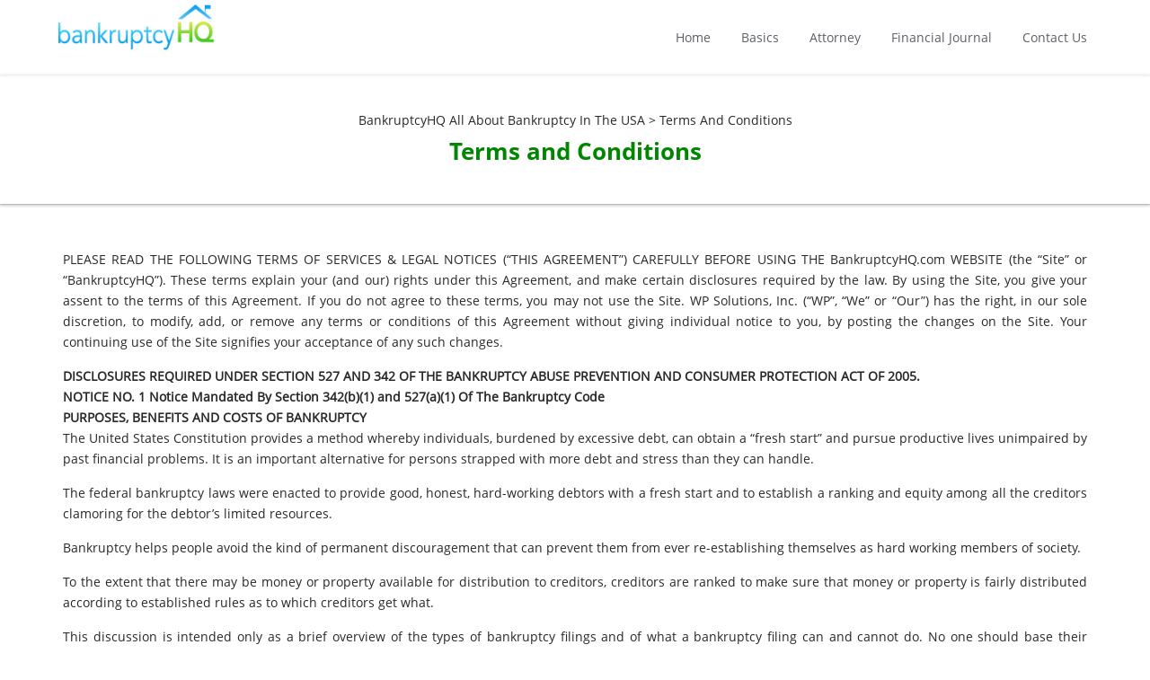

--- FILE ---
content_type: text/html; charset=UTF-8
request_url: https://bankruptcyhq.com/terms-and-conditions/
body_size: 31160
content:
<!doctype html>
<html lang="en-US">
<head>
	<meta charset="UTF-8" />
	<meta name="viewport" content="width=device-width, initial-scale=1" />
	<meta name="msvalidate.01" content="D2E943F9F2B81A2E8AAC1407FDDE21CC" />
	<link rel="profile" href="https://gmpg.org/xfn/11" />

	<!-- Matomo -->
<script>
  var _paq = window._paq = window._paq || [];
  /* tracker methods like "setCustomDimension" should be called before "trackPageView" */
  _paq.push(["setExcludedReferrers", [".cmaster.real-url.org"]]);
  _paq.push(['trackPageView']);
  _paq.push(['enableLinkTracking']);
  (function() {
    var u="https://mat.abigailgroff.com/matomo/";
    _paq.push(['setTrackerUrl', u+'matomo.php']);
    _paq.push(['setSiteId', '11']);
    var d=document, g=d.createElement('script'), s=d.getElementsByTagName('script')[0];
    g.async=true; g.src=u+'matomo.js'; s.parentNode.insertBefore(g,s);
  })();
</script>
<!-- End Matomo Code --><meta name='robots' content='index, follow, max-image-preview:large, max-snippet:-1, max-video-preview:-1' />

	<!-- This site is optimized with the Yoast SEO plugin v26.7 - https://yoast.com/wordpress/plugins/seo/ -->
	<title>Terms and Conditions - BankruptcyHQ All About Bankruptcy in the USA</title>
	<link rel="canonical" href="https://bankruptcyhq.com/terms-and-conditions/" />
	<meta property="og:locale" content="en_US" />
	<meta property="og:type" content="article" />
	<meta property="og:title" content="Terms and Conditions - BankruptcyHQ All About Bankruptcy in the USA" />
	<meta property="og:description" content="PLEASE READ THE FOLLOWING TERMS OF SERVICES &amp; LEGAL NOTICES (“THIS AGREEMENT”) CAREFULLY BEFORE USING THE BankruptcyHQ.com WEBSITE (the “Site” or “BankruptcyHQ”). These terms explain your (and our) rights under this Agreement, and make certain disclosures required by the law. By using the Site, you give your assent to the terms of this Agreement. If [&hellip;]" />
	<meta property="og:url" content="https://bankruptcyhq.com/terms-and-conditions/" />
	<meta property="og:site_name" content="BankruptcyHQ All About Bankruptcy in the USA" />
	<meta property="article:modified_time" content="2021-08-27T05:23:33+00:00" />
	<meta name="twitter:card" content="summary_large_image" />
	<meta name="twitter:label1" content="Est. reading time" />
	<meta name="twitter:data1" content="47 minutes" />
	<script type="application/ld+json" class="yoast-schema-graph">{"@context":"https://schema.org","@graph":[{"@type":"WebPage","@id":"https://bankruptcyhq.com/terms-and-conditions/","url":"https://bankruptcyhq.com/terms-and-conditions/","name":"Terms and Conditions - BankruptcyHQ All About Bankruptcy in the USA","isPartOf":{"@id":"https://bankruptcyhq.com/#website"},"datePublished":"2021-08-20T15:06:39+00:00","dateModified":"2021-08-27T05:23:33+00:00","breadcrumb":{"@id":"https://bankruptcyhq.com/terms-and-conditions/#breadcrumb"},"inLanguage":"en-US","potentialAction":[{"@type":"ReadAction","target":["https://bankruptcyhq.com/terms-and-conditions/"]}]},{"@type":"BreadcrumbList","@id":"https://bankruptcyhq.com/terms-and-conditions/#breadcrumb","itemListElement":[{"@type":"ListItem","position":1,"name":"Home","item":"https://bankruptcyhq.com/"},{"@type":"ListItem","position":2,"name":"Terms and Conditions"}]},{"@type":"WebSite","@id":"https://bankruptcyhq.com/#website","url":"https://bankruptcyhq.com/","name":"BankruptcyHQ All About Bankruptcy in the USA","description":"BankruptcyHQ","publisher":{"@id":"https://bankruptcyhq.com/#organization"},"potentialAction":[{"@type":"SearchAction","target":{"@type":"EntryPoint","urlTemplate":"https://bankruptcyhq.com/?s={search_term_string}"},"query-input":{"@type":"PropertyValueSpecification","valueRequired":true,"valueName":"search_term_string"}}],"inLanguage":"en-US"},{"@type":"Organization","@id":"https://bankruptcyhq.com/#organization","name":"BankruptcyHQ All About Bankruptcy in the USA","url":"https://bankruptcyhq.com/","logo":{"@type":"ImageObject","inLanguage":"en-US","@id":"https://bankruptcyhq.com/#/schema/logo/image/","url":"https://bankruptcyhq.com/wp-content/uploads/2021/08/logo.png","contentUrl":"https://bankruptcyhq.com/wp-content/uploads/2021/08/logo.png","width":231,"height":59,"caption":"BankruptcyHQ All About Bankruptcy in the USA"},"image":{"@id":"https://bankruptcyhq.com/#/schema/logo/image/"}}]}</script>
	<!-- / Yoast SEO plugin. -->


<link rel='dns-prefetch' href='//www.googletagmanager.com' />
<link rel="alternate" type="application/rss+xml" title="BankruptcyHQ All About Bankruptcy in the USA &raquo; Feed" href="https://bankruptcyhq.com/feed/" />
<link rel="alternate" type="application/rss+xml" title="BankruptcyHQ All About Bankruptcy in the USA &raquo; Comments Feed" href="https://bankruptcyhq.com/comments/feed/" />
<link rel="alternate" title="oEmbed (JSON)" type="application/json+oembed" href="https://bankruptcyhq.com/wp-json/oembed/1.0/embed?url=https%3A%2F%2Fbankruptcyhq.com%2Fterms-and-conditions%2F" />
<link rel="alternate" title="oEmbed (XML)" type="text/xml+oembed" href="https://bankruptcyhq.com/wp-json/oembed/1.0/embed?url=https%3A%2F%2Fbankruptcyhq.com%2Fterms-and-conditions%2F&#038;format=xml" />
<style id='wp-img-auto-sizes-contain-inline-css'>
img:is([sizes=auto i],[sizes^="auto," i]){contain-intrinsic-size:3000px 1500px}
/*# sourceURL=wp-img-auto-sizes-contain-inline-css */
</style>
<link rel='stylesheet' id='gmbdisplay-css' href='https://bankruptcyhq.com/wp-content/plugins/gmbdisplay/css/gmb-style.css?ver=6.9' media='all' />
<style id='wp-emoji-styles-inline-css'>

	img.wp-smiley, img.emoji {
		display: inline !important;
		border: none !important;
		box-shadow: none !important;
		height: 1em !important;
		width: 1em !important;
		margin: 0 0.07em !important;
		vertical-align: -0.1em !important;
		background: none !important;
		padding: 0 !important;
	}
/*# sourceURL=wp-emoji-styles-inline-css */
</style>
<style id='wp-block-library-inline-css'>
:root{--wp-block-synced-color:#7a00df;--wp-block-synced-color--rgb:122,0,223;--wp-bound-block-color:var(--wp-block-synced-color);--wp-editor-canvas-background:#ddd;--wp-admin-theme-color:#007cba;--wp-admin-theme-color--rgb:0,124,186;--wp-admin-theme-color-darker-10:#006ba1;--wp-admin-theme-color-darker-10--rgb:0,107,160.5;--wp-admin-theme-color-darker-20:#005a87;--wp-admin-theme-color-darker-20--rgb:0,90,135;--wp-admin-border-width-focus:2px}@media (min-resolution:192dpi){:root{--wp-admin-border-width-focus:1.5px}}.wp-element-button{cursor:pointer}:root .has-very-light-gray-background-color{background-color:#eee}:root .has-very-dark-gray-background-color{background-color:#313131}:root .has-very-light-gray-color{color:#eee}:root .has-very-dark-gray-color{color:#313131}:root .has-vivid-green-cyan-to-vivid-cyan-blue-gradient-background{background:linear-gradient(135deg,#00d084,#0693e3)}:root .has-purple-crush-gradient-background{background:linear-gradient(135deg,#34e2e4,#4721fb 50%,#ab1dfe)}:root .has-hazy-dawn-gradient-background{background:linear-gradient(135deg,#faaca8,#dad0ec)}:root .has-subdued-olive-gradient-background{background:linear-gradient(135deg,#fafae1,#67a671)}:root .has-atomic-cream-gradient-background{background:linear-gradient(135deg,#fdd79a,#004a59)}:root .has-nightshade-gradient-background{background:linear-gradient(135deg,#330968,#31cdcf)}:root .has-midnight-gradient-background{background:linear-gradient(135deg,#020381,#2874fc)}:root{--wp--preset--font-size--normal:16px;--wp--preset--font-size--huge:42px}.has-regular-font-size{font-size:1em}.has-larger-font-size{font-size:2.625em}.has-normal-font-size{font-size:var(--wp--preset--font-size--normal)}.has-huge-font-size{font-size:var(--wp--preset--font-size--huge)}.has-text-align-center{text-align:center}.has-text-align-left{text-align:left}.has-text-align-right{text-align:right}.has-fit-text{white-space:nowrap!important}#end-resizable-editor-section{display:none}.aligncenter{clear:both}.items-justified-left{justify-content:flex-start}.items-justified-center{justify-content:center}.items-justified-right{justify-content:flex-end}.items-justified-space-between{justify-content:space-between}.screen-reader-text{border:0;clip-path:inset(50%);height:1px;margin:-1px;overflow:hidden;padding:0;position:absolute;width:1px;word-wrap:normal!important}.screen-reader-text:focus{background-color:#ddd;clip-path:none;color:#444;display:block;font-size:1em;height:auto;left:5px;line-height:normal;padding:15px 23px 14px;text-decoration:none;top:5px;width:auto;z-index:100000}html :where(.has-border-color){border-style:solid}html :where([style*=border-top-color]){border-top-style:solid}html :where([style*=border-right-color]){border-right-style:solid}html :where([style*=border-bottom-color]){border-bottom-style:solid}html :where([style*=border-left-color]){border-left-style:solid}html :where([style*=border-width]){border-style:solid}html :where([style*=border-top-width]){border-top-style:solid}html :where([style*=border-right-width]){border-right-style:solid}html :where([style*=border-bottom-width]){border-bottom-style:solid}html :where([style*=border-left-width]){border-left-style:solid}html :where(img[class*=wp-image-]){height:auto;max-width:100%}:where(figure){margin:0 0 1em}html :where(.is-position-sticky){--wp-admin--admin-bar--position-offset:var(--wp-admin--admin-bar--height,0px)}@media screen and (max-width:600px){html :where(.is-position-sticky){--wp-admin--admin-bar--position-offset:0px}}

/*# sourceURL=wp-block-library-inline-css */
</style><style id='global-styles-inline-css'>
:root{--wp--preset--aspect-ratio--square: 1;--wp--preset--aspect-ratio--4-3: 4/3;--wp--preset--aspect-ratio--3-4: 3/4;--wp--preset--aspect-ratio--3-2: 3/2;--wp--preset--aspect-ratio--2-3: 2/3;--wp--preset--aspect-ratio--16-9: 16/9;--wp--preset--aspect-ratio--9-16: 9/16;--wp--preset--color--black: #000000;--wp--preset--color--cyan-bluish-gray: #abb8c3;--wp--preset--color--white: #FFF;--wp--preset--color--pale-pink: #f78da7;--wp--preset--color--vivid-red: #cf2e2e;--wp--preset--color--luminous-vivid-orange: #ff6900;--wp--preset--color--luminous-vivid-amber: #fcb900;--wp--preset--color--light-green-cyan: #7bdcb5;--wp--preset--color--vivid-green-cyan: #00d084;--wp--preset--color--pale-cyan-blue: #8ed1fc;--wp--preset--color--vivid-cyan-blue: #0693e3;--wp--preset--color--vivid-purple: #9b51e0;--wp--preset--color--primary: #0073a8;--wp--preset--color--secondary: #005075;--wp--preset--color--dark-gray: #111;--wp--preset--color--light-gray: #767676;--wp--preset--gradient--vivid-cyan-blue-to-vivid-purple: linear-gradient(135deg,rgb(6,147,227) 0%,rgb(155,81,224) 100%);--wp--preset--gradient--light-green-cyan-to-vivid-green-cyan: linear-gradient(135deg,rgb(122,220,180) 0%,rgb(0,208,130) 100%);--wp--preset--gradient--luminous-vivid-amber-to-luminous-vivid-orange: linear-gradient(135deg,rgb(252,185,0) 0%,rgb(255,105,0) 100%);--wp--preset--gradient--luminous-vivid-orange-to-vivid-red: linear-gradient(135deg,rgb(255,105,0) 0%,rgb(207,46,46) 100%);--wp--preset--gradient--very-light-gray-to-cyan-bluish-gray: linear-gradient(135deg,rgb(238,238,238) 0%,rgb(169,184,195) 100%);--wp--preset--gradient--cool-to-warm-spectrum: linear-gradient(135deg,rgb(74,234,220) 0%,rgb(151,120,209) 20%,rgb(207,42,186) 40%,rgb(238,44,130) 60%,rgb(251,105,98) 80%,rgb(254,248,76) 100%);--wp--preset--gradient--blush-light-purple: linear-gradient(135deg,rgb(255,206,236) 0%,rgb(152,150,240) 100%);--wp--preset--gradient--blush-bordeaux: linear-gradient(135deg,rgb(254,205,165) 0%,rgb(254,45,45) 50%,rgb(107,0,62) 100%);--wp--preset--gradient--luminous-dusk: linear-gradient(135deg,rgb(255,203,112) 0%,rgb(199,81,192) 50%,rgb(65,88,208) 100%);--wp--preset--gradient--pale-ocean: linear-gradient(135deg,rgb(255,245,203) 0%,rgb(182,227,212) 50%,rgb(51,167,181) 100%);--wp--preset--gradient--electric-grass: linear-gradient(135deg,rgb(202,248,128) 0%,rgb(113,206,126) 100%);--wp--preset--gradient--midnight: linear-gradient(135deg,rgb(2,3,129) 0%,rgb(40,116,252) 100%);--wp--preset--font-size--small: 19.5px;--wp--preset--font-size--medium: 20px;--wp--preset--font-size--large: 36.5px;--wp--preset--font-size--x-large: 42px;--wp--preset--font-size--normal: 22px;--wp--preset--font-size--huge: 49.5px;--wp--preset--spacing--20: 0.44rem;--wp--preset--spacing--30: 0.67rem;--wp--preset--spacing--40: 1rem;--wp--preset--spacing--50: 1.5rem;--wp--preset--spacing--60: 2.25rem;--wp--preset--spacing--70: 3.38rem;--wp--preset--spacing--80: 5.06rem;--wp--preset--shadow--natural: 6px 6px 9px rgba(0, 0, 0, 0.2);--wp--preset--shadow--deep: 12px 12px 50px rgba(0, 0, 0, 0.4);--wp--preset--shadow--sharp: 6px 6px 0px rgba(0, 0, 0, 0.2);--wp--preset--shadow--outlined: 6px 6px 0px -3px rgb(255, 255, 255), 6px 6px rgb(0, 0, 0);--wp--preset--shadow--crisp: 6px 6px 0px rgb(0, 0, 0);}:where(.is-layout-flex){gap: 0.5em;}:where(.is-layout-grid){gap: 0.5em;}body .is-layout-flex{display: flex;}.is-layout-flex{flex-wrap: wrap;align-items: center;}.is-layout-flex > :is(*, div){margin: 0;}body .is-layout-grid{display: grid;}.is-layout-grid > :is(*, div){margin: 0;}:where(.wp-block-columns.is-layout-flex){gap: 2em;}:where(.wp-block-columns.is-layout-grid){gap: 2em;}:where(.wp-block-post-template.is-layout-flex){gap: 1.25em;}:where(.wp-block-post-template.is-layout-grid){gap: 1.25em;}.has-black-color{color: var(--wp--preset--color--black) !important;}.has-cyan-bluish-gray-color{color: var(--wp--preset--color--cyan-bluish-gray) !important;}.has-white-color{color: var(--wp--preset--color--white) !important;}.has-pale-pink-color{color: var(--wp--preset--color--pale-pink) !important;}.has-vivid-red-color{color: var(--wp--preset--color--vivid-red) !important;}.has-luminous-vivid-orange-color{color: var(--wp--preset--color--luminous-vivid-orange) !important;}.has-luminous-vivid-amber-color{color: var(--wp--preset--color--luminous-vivid-amber) !important;}.has-light-green-cyan-color{color: var(--wp--preset--color--light-green-cyan) !important;}.has-vivid-green-cyan-color{color: var(--wp--preset--color--vivid-green-cyan) !important;}.has-pale-cyan-blue-color{color: var(--wp--preset--color--pale-cyan-blue) !important;}.has-vivid-cyan-blue-color{color: var(--wp--preset--color--vivid-cyan-blue) !important;}.has-vivid-purple-color{color: var(--wp--preset--color--vivid-purple) !important;}.has-black-background-color{background-color: var(--wp--preset--color--black) !important;}.has-cyan-bluish-gray-background-color{background-color: var(--wp--preset--color--cyan-bluish-gray) !important;}.has-white-background-color{background-color: var(--wp--preset--color--white) !important;}.has-pale-pink-background-color{background-color: var(--wp--preset--color--pale-pink) !important;}.has-vivid-red-background-color{background-color: var(--wp--preset--color--vivid-red) !important;}.has-luminous-vivid-orange-background-color{background-color: var(--wp--preset--color--luminous-vivid-orange) !important;}.has-luminous-vivid-amber-background-color{background-color: var(--wp--preset--color--luminous-vivid-amber) !important;}.has-light-green-cyan-background-color{background-color: var(--wp--preset--color--light-green-cyan) !important;}.has-vivid-green-cyan-background-color{background-color: var(--wp--preset--color--vivid-green-cyan) !important;}.has-pale-cyan-blue-background-color{background-color: var(--wp--preset--color--pale-cyan-blue) !important;}.has-vivid-cyan-blue-background-color{background-color: var(--wp--preset--color--vivid-cyan-blue) !important;}.has-vivid-purple-background-color{background-color: var(--wp--preset--color--vivid-purple) !important;}.has-black-border-color{border-color: var(--wp--preset--color--black) !important;}.has-cyan-bluish-gray-border-color{border-color: var(--wp--preset--color--cyan-bluish-gray) !important;}.has-white-border-color{border-color: var(--wp--preset--color--white) !important;}.has-pale-pink-border-color{border-color: var(--wp--preset--color--pale-pink) !important;}.has-vivid-red-border-color{border-color: var(--wp--preset--color--vivid-red) !important;}.has-luminous-vivid-orange-border-color{border-color: var(--wp--preset--color--luminous-vivid-orange) !important;}.has-luminous-vivid-amber-border-color{border-color: var(--wp--preset--color--luminous-vivid-amber) !important;}.has-light-green-cyan-border-color{border-color: var(--wp--preset--color--light-green-cyan) !important;}.has-vivid-green-cyan-border-color{border-color: var(--wp--preset--color--vivid-green-cyan) !important;}.has-pale-cyan-blue-border-color{border-color: var(--wp--preset--color--pale-cyan-blue) !important;}.has-vivid-cyan-blue-border-color{border-color: var(--wp--preset--color--vivid-cyan-blue) !important;}.has-vivid-purple-border-color{border-color: var(--wp--preset--color--vivid-purple) !important;}.has-vivid-cyan-blue-to-vivid-purple-gradient-background{background: var(--wp--preset--gradient--vivid-cyan-blue-to-vivid-purple) !important;}.has-light-green-cyan-to-vivid-green-cyan-gradient-background{background: var(--wp--preset--gradient--light-green-cyan-to-vivid-green-cyan) !important;}.has-luminous-vivid-amber-to-luminous-vivid-orange-gradient-background{background: var(--wp--preset--gradient--luminous-vivid-amber-to-luminous-vivid-orange) !important;}.has-luminous-vivid-orange-to-vivid-red-gradient-background{background: var(--wp--preset--gradient--luminous-vivid-orange-to-vivid-red) !important;}.has-very-light-gray-to-cyan-bluish-gray-gradient-background{background: var(--wp--preset--gradient--very-light-gray-to-cyan-bluish-gray) !important;}.has-cool-to-warm-spectrum-gradient-background{background: var(--wp--preset--gradient--cool-to-warm-spectrum) !important;}.has-blush-light-purple-gradient-background{background: var(--wp--preset--gradient--blush-light-purple) !important;}.has-blush-bordeaux-gradient-background{background: var(--wp--preset--gradient--blush-bordeaux) !important;}.has-luminous-dusk-gradient-background{background: var(--wp--preset--gradient--luminous-dusk) !important;}.has-pale-ocean-gradient-background{background: var(--wp--preset--gradient--pale-ocean) !important;}.has-electric-grass-gradient-background{background: var(--wp--preset--gradient--electric-grass) !important;}.has-midnight-gradient-background{background: var(--wp--preset--gradient--midnight) !important;}.has-small-font-size{font-size: var(--wp--preset--font-size--small) !important;}.has-medium-font-size{font-size: var(--wp--preset--font-size--medium) !important;}.has-large-font-size{font-size: var(--wp--preset--font-size--large) !important;}.has-x-large-font-size{font-size: var(--wp--preset--font-size--x-large) !important;}
/*# sourceURL=global-styles-inline-css */
</style>

<link rel='stylesheet' id='contact-form-7-css' href='https://bankruptcyhq.com/wp-content/plugins/contact-form-7/includes/css/styles.css?ver=6.1.4' media='all' />
<link rel='stylesheet' id='twentynineteen-print-style-css' href='https://bankruptcyhq.com/wp-content/themes/bankruptcyhq21/print.css?ver=6.9' media='print' />
<link rel='stylesheet' id='bootstrap.min-css' href='https://bankruptcyhq.com/wp-content/themes/bankruptcyhq21/css/bootstrap.min.css?ver=6.9' media='all' />
<link rel='stylesheet' id='bootstrap-theme.min-css' href='https://bankruptcyhq.com/wp-content/themes/bankruptcyhq21/css/bootstrap-theme.min.css?ver=6.9' media='all' />
<link rel='stylesheet' id='font-awesome.min-css' href='https://bankruptcyhq.com/wp-content/themes/bankruptcyhq21/font-awesome/css/font-awesome.min.css?ver=6.9' media='all' />
<link rel='stylesheet' id='style-css' href='https://bankruptcyhq.com/wp-content/themes/bankruptcyhq21/style.css?ver=6.9' media='all' />
<style id='classic-theme-styles-inline-css'>
/*! This file is auto-generated */
.wp-block-button__link{color:#fff;background-color:#32373c;border-radius:9999px;box-shadow:none;text-decoration:none;padding:calc(.667em + 2px) calc(1.333em + 2px);font-size:1.125em}.wp-block-file__button{background:#32373c;color:#fff;text-decoration:none}
/*# sourceURL=/wp-includes/css/classic-themes.min.css */
</style>
<link rel='stylesheet' id='jquery-ui-smoothness-css' href='https://bankruptcyhq.com/wp-content/plugins/contact-form-7/includes/js/jquery-ui/themes/smoothness/jquery-ui.min.css?ver=1.12.1' media='screen' />
<link rel='stylesheet' id='lead-form-style-css' href='https://bankruptcyhq.com/wp-content/plugins/lead-forms/styles/apply.css' media='all' />
<link rel='stylesheet' id='yarppRelatedCss-css' href='https://bankruptcyhq.com/wp-content/plugins/yet-another-related-posts-plugin/style/related.css?ver=5.30.11' media='all' />
<script src="https://bankruptcyhq.com/wp-includes/js/jquery/jquery.min.js?ver=3.7.1" id="jquery-core-js"></script>
<script src="https://bankruptcyhq.com/wp-includes/js/jquery/jquery-migrate.min.js?ver=3.4.1" id="jquery-migrate-js"></script>
<script src="https://bankruptcyhq.com/wp-includes/js/jquery/ui/core.min.js?ver=1.13.3" id="jquery-ui-core-js"></script>
<script src="https://bankruptcyhq.com/wp-includes/js/jquery/ui/mouse.min.js?ver=1.13.3" id="jquery-ui-mouse-js"></script>
<script src="https://bankruptcyhq.com/wp-includes/js/jquery/jquery.ui.touch-punch.js?ver=0.2.2" id="jquery-touch-punch-js"></script>
<script src="https://bankruptcyhq.com/wp-includes/js/jquery/ui/slider.min.js?ver=1.13.3" id="jquery-ui-slider-js"></script>
<script src="https://bankruptcyhq.com/wp-includes/js/jquery/ui/tooltip.min.js?ver=1.13.3" id="jquery-ui-tooltip-js"></script>
<script src="https://bankruptcyhq.com/wp-includes/js/jquery/ui/draggable.min.js?ver=1.13.3" id="jquery-ui-draggable-js"></script>
<script src="https://bankruptcyhq.com/wp-includes/js/jquery/ui/datepicker.min.js?ver=1.13.3" id="jquery-ui-datepicker-js"></script>
<script id="jquery-ui-datepicker-js-after">
jQuery(function(jQuery){jQuery.datepicker.setDefaults({"closeText":"Close","currentText":"Today","monthNames":["January","February","March","April","May","June","July","August","September","October","November","December"],"monthNamesShort":["Jan","Feb","Mar","Apr","May","Jun","Jul","Aug","Sep","Oct","Nov","Dec"],"nextText":"Next","prevText":"Previous","dayNames":["Sunday","Monday","Tuesday","Wednesday","Thursday","Friday","Saturday"],"dayNamesShort":["Sun","Mon","Tue","Wed","Thu","Fri","Sat"],"dayNamesMin":["S","M","T","W","T","F","S"],"dateFormat":"MM d, yy","firstDay":1,"isRTL":false});});
//# sourceURL=jquery-ui-datepicker-js-after
</script>
<script src="https://bankruptcyhq.com/wp-content/plugins/lead-forms/js/jquery.mask-mod.min.js?ver=6.9" id="lead-form-mask-js"></script>
<script src="https://bankruptcyhq.com/wp-content/plugins/lead-forms/js/jquery.cookie.js?ver=6.9" id="jquery-cookie-js"></script>
<script src="https://bankruptcyhq.com/wp-content/plugins/lead-forms/js/jquery.steps.min.js?ver=6.9" id="jquery-steps-js"></script>
<script src="https://bankruptcyhq.com/wp-content/plugins/lead-forms/js/main.js" id="lead-form-main-js"></script>

<!-- Google tag (gtag.js) snippet added by Site Kit -->
<!-- Google Analytics snippet added by Site Kit -->
<script src="https://www.googletagmanager.com/gtag/js?id=G-H03DFC8WE4" id="google_gtagjs-js" async></script>
<script id="google_gtagjs-js-after">
window.dataLayer = window.dataLayer || [];function gtag(){dataLayer.push(arguments);}
gtag("set","linker",{"domains":["bankruptcyhq.com"]});
gtag("js", new Date());
gtag("set", "developer_id.dZTNiMT", true);
gtag("config", "G-H03DFC8WE4");
//# sourceURL=google_gtagjs-js-after
</script>
<link rel="https://api.w.org/" href="https://bankruptcyhq.com/wp-json/" /><link rel="alternate" title="JSON" type="application/json" href="https://bankruptcyhq.com/wp-json/wp/v2/pages/62" /><link rel="EditURI" type="application/rsd+xml" title="RSD" href="https://bankruptcyhq.com/xmlrpc.php?rsd" />
<meta name="generator" content="WordPress 6.9" />
<link rel='shortlink' href='https://bankruptcyhq.com/?p=62' />
<meta name="generator" content="Site Kit by Google 1.168.0" /><link rel="icon" href="https://bankruptcyhq.com/wp-content/uploads/2021/08/cropped-logo-1-32x32.png" sizes="32x32" />
<link rel="icon" href="https://bankruptcyhq.com/wp-content/uploads/2021/08/cropped-logo-1-192x192.png" sizes="192x192" />
<link rel="apple-touch-icon" href="https://bankruptcyhq.com/wp-content/uploads/2021/08/cropped-logo-1-180x180.png" />
<meta name="msapplication-TileImage" content="https://bankruptcyhq.com/wp-content/uploads/2021/08/cropped-logo-1-270x270.png" />
		<style id="wp-custom-css">
			i.fa.fa-facebook{
	margin:1rem;
  border-radius: 20px;
  border: 2px solid white;
  padding: 10px;
  width: 50px;
  height: 50px;
}
i.fa.fa-instagram{
	margin:1rem;
  border-radius: 20px;
  border: 2px solid white;
  padding: 10px;
  width: 50px;
  height: 50px;
}
i.fa.fa-youtube{
	margin:1rem;
  border-radius: 20px;
  border: 2px solid white;
  padding: 10px;
  width: 50px;
  height: 50px;
}
i.fa.fa-twitter{
	margin:1rem;
  border-radius: 20px;
  border: 2px solid white;
  padding: 10px;
  width: 50px;
  height: 50px;
}
.tp-widget-rating{font-size:1.8rem;}

		</style>
		</head>

<body class="wp-singular page-template-default page page-id-62 wp-custom-logo wp-embed-responsive wp-theme-bankruptcyhq21 singular image-filters-enabled">
<header class="header"> 
  <div class="menu-head">             
    <div class="container">
      <nav class="navbar navbar-default">
        <div class="navbar-header">
          <button type="button" class="navbar-toggle collapsed" data-toggle="collapse" data-target="#bs-example-navbar-collapse-1" aria-expanded="false">
          <span class="sr-only">Menu</span>
          <span class="icon-bar"></span>
          <span class="icon-bar"></span>
          <span class="icon-bar"></span>
          </button>
          <a class="navbar-brand nav-logo" href="https://bankruptcyhq.com">
			<a href="https://bankruptcyhq.com/" class="custom-logo-link" rel="home"><img width="231" height="59" src="https://bankruptcyhq.com/wp-content/uploads/2021/08/logo.png" class="custom-logo" alt="BankruptcyHQ All About Bankruptcy in the USA" decoding="async" /></a>			</a>
        </div>
  
        <div class="collapse navbar-collapse" id="bs-example-navbar-collapse-1">
          <ul class="nav navbar-nav">
            <li id="menu-item-9" class="menu-item menu-item-type-post_type menu-item-object-page menu-item-home menu-item-9"><a href="https://bankruptcyhq.com/">Home</a></li>
<li id="menu-item-35" class="menu-item menu-item-type-custom menu-item-object-custom menu-item-has-children menu-item-35"><a href="#" aria-haspopup="true" aria-expanded="false">Basics</a>
<ul class="sub-menu">
	<li id="menu-item-561" class="menu-item menu-item-type-post_type menu-item-object-page menu-item-561"><a href="https://bankruptcyhq.com/bankruptcy-definition/">Bankruptcy Definition</a></li>
	<li id="menu-item-245" class="menu-item menu-item-type-post_type menu-item-object-page menu-item-245"><a href="https://bankruptcyhq.com/chapter-7-bankruptcy/">Chapter 7 Bankruptcy</a></li>
	<li id="menu-item-390" class="menu-item menu-item-type-post_type menu-item-object-page menu-item-390"><a href="https://bankruptcyhq.com/chapter-11-bankruptcy/">Chapter 11 Bankruptcy</a></li>
	<li id="menu-item-1089" class="menu-item menu-item-type-post_type menu-item-object-page menu-item-1089"><a href="https://bankruptcyhq.com/chapter-12-bankruptcy/">Chapter 12 Bankruptcy</a></li>
	<li id="menu-item-1098" class="menu-item menu-item-type-post_type menu-item-object-page menu-item-1098"><a href="https://bankruptcyhq.com/chapter-15-bankruptcy/">Chapter 15 Bankruptcy</a></li>
	<li id="menu-item-117" class="menu-item menu-item-type-post_type menu-item-object-post menu-item-117"><a href="https://bankruptcyhq.com/guides/file-for-bankruptcy-online/">File Bankruptcy Online</a></li>
	<li id="menu-item-685" class="menu-item menu-item-type-post_type menu-item-object-page menu-item-685"><a href="https://bankruptcyhq.com/how-to-file-bankruptcy/">How To File Bankruptcy</a></li>
	<li id="menu-item-111" class="menu-item menu-item-type-post_type menu-item-object-post menu-item-111"><a href="https://bankruptcyhq.com/guides/bankruptcy-should-i-file/">Should I File for Bankruptcy</a></li>
	<li id="menu-item-114" class="menu-item menu-item-type-post_type menu-item-object-post menu-item-114"><a href="https://bankruptcyhq.com/guides/what-does-it-cost/">What Does It Cost</a></li>
</ul>
</li>
<li id="menu-item-36" class="menu-item menu-item-type-custom menu-item-object-custom menu-item-has-children menu-item-36"><a href="#" aria-haspopup="true" aria-expanded="false">Attorney</a>
<ul class="sub-menu">
	<li id="menu-item-132" class="menu-item menu-item-type-post_type menu-item-object-post menu-item-132"><a href="https://bankruptcyhq.com/guides/cheap-bankruptcy-attorney-how-to-look-for-one/">Cheap Bankruptcy Attorney</a></li>
	<li id="menu-item-133" class="menu-item menu-item-type-post_type menu-item-object-post menu-item-133"><a href="https://bankruptcyhq.com/guides/choosing-the-right-bankruptcy-attorney/">Choosing the Right Bankruptcy Attorney</a></li>
	<li id="menu-item-135" class="menu-item menu-item-type-post_type menu-item-object-post menu-item-135"><a href="https://bankruptcyhq.com/guides/how-to-look-for-a-chapter-7-bankruptcy-attorney/">How to Look for a Chapter 7 Bankruptcy Attorney?</a></li>
	<li id="menu-item-134" class="menu-item menu-item-type-post_type menu-item-object-post menu-item-134"><a href="https://bankruptcyhq.com/guides/how-to-find-a-chapter-13-bankruptcy-attorney/">How to Find a Chapter 13 Bankruptcy Attorney?</a></li>
</ul>
</li>
<li id="menu-item-255" class="menu-item menu-item-type-post_type menu-item-object-page menu-item-has-children menu-item-255"><a href="https://bankruptcyhq.com/financial-journal/" aria-haspopup="true" aria-expanded="false">Financial Journal</a>
<ul class="sub-menu">
	<li id="menu-item-256" class="menu-item menu-item-type-post_type menu-item-object-page menu-item-256"><a href="https://bankruptcyhq.com/financial-journal/">Blog</a></li>
	<li id="menu-item-149" class="menu-item menu-item-type-post_type menu-item-object-post menu-item-149"><a href="https://bankruptcyhq.com/states/bankruptcy-laws-in-your-state/">Bankruptcy Your State</a></li>
	<li id="menu-item-895" class="menu-item menu-item-type-taxonomy menu-item-object-category menu-item-895"><a href="https://bankruptcyhq.com/category/cities/">Cities</a></li>
	<li id="menu-item-896" class="menu-item menu-item-type-taxonomy menu-item-object-category menu-item-896"><a href="https://bankruptcyhq.com/category/guides/">Guides</a></li>
	<li id="menu-item-897" class="menu-item menu-item-type-taxonomy menu-item-object-category menu-item-897"><a href="https://bankruptcyhq.com/category/locations/">Locations</a></li>
	<li id="menu-item-898" class="menu-item menu-item-type-taxonomy menu-item-object-category menu-item-898"><a href="https://bankruptcyhq.com/category/states/">States</a></li>
</ul>
</li>
<li id="menu-item-34" class="menu-item menu-item-type-post_type menu-item-object-page current-menu-ancestor current-menu-parent current_page_parent current_page_ancestor menu-item-has-children menu-item-34"><a href="https://bankruptcyhq.com/contact-us/" aria-haspopup="true" aria-expanded="false">Contact Us</a>
<ul class="sub-menu">
	<li id="menu-item-66" class="menu-item menu-item-type-post_type menu-item-object-page menu-item-66"><a href="https://bankruptcyhq.com/about-us/">About BankruptcyHQ</a></li>
	<li id="menu-item-68" class="menu-item menu-item-type-post_type menu-item-object-page current-menu-item page_item page-item-62 current_page_item menu-item-68"><a href="https://bankruptcyhq.com/terms-and-conditions/" aria-current="page">Terms and Conditions</a></li>
</ul>
</li>
          
          </ul>
        </div><!-- /.navbar-collapse -->
      </nav>
    </div><!--/ menu-head -->           
  </div><!--/ container -->
</header>
<section class="banner-inner">
  <div class="textblock">
    <div class="block">
      <div class="container">
        <!-- breadcrumb -->
        <ol class="breadcrumb text-capitalize">
          <li> <span property="itemListElement" typeof="ListItem"><a property="item" typeof="WebPage" title="Go to BankruptcyHQ All About Bankruptcy in the USA." href="https://bankruptcyhq.com" class="home" ><span property="name">BankruptcyHQ All About Bankruptcy in the USA</span></a><meta property="position" content="1"></span> &gt; <span property="itemListElement" typeof="ListItem"><span property="name" class="post post-page current-item">Terms and Conditions</span><meta property="url" content="https://bankruptcyhq.com/terms-and-conditions/"><meta property="position" content="2"></span>	</li>
        </ol>
        
        <!-- page title -->
        <div class="page-title">
          <div class="holder"><span>Terms and Conditions</span></div>
        </div><!--/ page-title -->
      
      </div><!--/ block -->
    </div>
  </div>
</section><!--/ banner-inner -->

	<section class="mid-wrap">
  <div class="container">    
    <div class="row">
 <div class="col-md-12">
			<p>PLEASE READ THE FOLLOWING TERMS OF SERVICES &amp; LEGAL NOTICES (“THIS AGREEMENT”) CAREFULLY BEFORE USING THE BankruptcyHQ.com WEBSITE (the “Site” or “BankruptcyHQ”). These terms explain your (and our) rights under this Agreement, and make certain disclosures required by the law. By using the Site, you give your assent to the terms of this Agreement. If you do not agree to these terms, you may not use the Site. WP Solutions, Inc. (“WP”, “We” or “Our”) has the right, in our sole discretion, to modify, add, or remove any terms or conditions of this Agreement without giving individual notice to you, by posting the changes on the Site. Your continuing use of the Site signifies your acceptance of any such changes.</p>
<p><strong>DISCLOSURES REQUIRED UNDER SECTION 527 AND 342 OF THE BANKRUPTCY ABUSE PREVENTION AND CONSUMER PROTECTION ACT OF 2005.<br />
NOTICE NO. 1 Notice Mandated By Section 342(b)(1) and 527(a)(1) Of The Bankruptcy Code<br />
PURPOSES, BENEFITS AND COSTS OF BANKRUPTCY</strong><br />
The United States Constitution provides a method whereby individuals, burdened by excessive debt, can obtain a “fresh start” and pursue productive lives unimpaired by past financial problems. It is an important alternative for persons strapped with more debt and stress than they can handle.</p>
<p>The federal bankruptcy laws were enacted to provide good, honest, hard-working debtors with a fresh start and to establish a ranking and equity among all the creditors clamoring for the debtor’s limited resources.</p>
<p>Bankruptcy helps people avoid the kind of permanent discouragement that can prevent them from ever re-establishing themselves as hard working members of society.</p>
<p>To the extent that there may be money or property available for distribution to creditors, creditors are ranked to make sure that money or property is fairly distributed according to established rules as to which creditors get what.</p>
<p>This discussion is intended only as a brief overview of the types of bankruptcy filings and of what a bankruptcy filing can and cannot do. No one should base their decision as to whether or not to file bankruptcy solely on this information. Bankruptcy law is complex, and there are many considerations that must be taken into account in making the determination whether or not to file. Anyone considering bankruptcy is encouraged to make no decision about bankruptcy without seeking the advice and assistance of a local attorney who practices nothing but bankruptcy law.</p>
<p><strong>Types of Bankruptcy</strong><br />
The Bankruptcy Code is divided into chapters. The chapters which almost always apply to consumer debtors are <a class="wpil_keyword_link" href="https://bankruptcyhq.com/chapter-7-bankruptcy/" title="chapter 7" data-wpil-keyword-link="linked">chapter 7</a>, known as a “straight bankruptcy”, and chapter 13, which involves an affordable plan of repayment.</p>
<p>An important feature applicable to all types of bankruptcy filings is the automatic stay. The automatic stay means that the mere request for bankruptcy protection automatically stops and brings to a grinding halt most lawsuits, repossessions, foreclosures, evictions, garnishments, attachments, utility shut offs, and debt collection harassment. It offers debtors a breathing spell by giving the debtor and the trustee assigned to the case time to review the situation and develop an appropriate plan. In most circumstances, creditors cannot take any further action against the debtor or the property without permission from the bankruptcy court.</p>
<p><strong>Chapter 7</strong><br />
In a chapter 7 case, the bankruptcy court appoints a trustee to examine the debtor’s assets to determine if there are any assets not protected by available “exemptions”. Exemptions are laws that allow a debtor to keep, and not part with, certain types and amounts of money and property. For example, exemption laws allows a debtor to protect a certain amount of equity in the debtor’s residence, motor vehicle, household goods, life insurance, health aids, retirement plans, specified future earnings such as social security benefits, child support, and alimony, and certain other types of personal property. If there is any non-exempt property, it is the Trustee’s job to sell it and to distribute the proceeds among the unsecured creditors. Although a liquidation case can rarely help with secured debt (the secured creditor still has the right to repossess the collateral if the debtor falls behind in the monthly payments), the debtor will be discharged from the legal obligation to pay unsecured debts such as credit card debts, medical bills and utility arrearages. However, certain types of unsecured debt are allowed special treatment and cannot be discharged. These include some student loans, alimony, child support, criminal fines, and some taxes.<br />
Additional information about chapter 7 is available at the Site.</p>
<p>In addition to attorney fees, there is a filing fee that must be paid to the Bankruptcy Court.</p>
<p><strong>Chapter 13</strong><br />
In a chapter 13 case, the debtor puts forward a plan, following the rules set forth in the bankruptcy laws, to repay certain creditors over a period of time, usually from future income. A chapter 13 case may be advantageous in that the debtor is allowed to get caught up on mortgages or car loans without the threat of foreclosure or repossession, and is allowed to keep both exempt and nonexempt property. The debtor’s plan is a document outlining to the bankruptcy court how the debtor proposes to dispose of the claims of the debtor’s creditors. The debtor’s property is protected from seizure from creditors, including mortgage and other lien holders, as long as the proposed payments are made and necessary insurance coverages remain in place. The plan generally requires monthly payments to the bankruptcy trustee over a period of three to five years. Arrangements can be made to have these payments made automatically through payroll deductions.<br />
Additional information about chapter 13 is available at the Site.</p>
<p>In addition to attorney fees, there is a filing fee that must be paid to the Bankruptcy Court.</p>
<p><strong>Chapter 11</strong><br />
By and large, chapter 11 is a type of bankruptcy reserved for large corporate reorganizations. Chapter 11 shares many of the qualities of a chapter 13, but tends to involve much more complexity on a much larger scale.</p>
<p>However, since chapter 11 does not usually pertain to individuals whose debts are primarily consumer debts, further information about chapter 11 will be provided by reference to the following resource: The A Bankruptcy Basics @ brochure prepared by the Administrative Office of the United States Courts, dated June 2000, and which can be accessed over the internet by visiting the following website:</p>
<p><a href="http://www.uscourts.gov/FederalCourts/Bankruptcy.aspx">U.S. Federal Courts.</a></p>
<p><strong>Chapter 12</strong><br />
Chapter 12 of the Bankruptcy Code was enacted by Congress in 1986, specifically to meet the needs of financially distressed family farmers. The primary purpose of this legislation was to give family farmers facing bankruptcy a chance to reorganize their debts and keep their farms.<br />
However, as with chapter 11, since chapter 12 does not usually pertain to individuals whose debts are primarily consumer debts, further information about chapter 12 will be provided by reference to the same “Bankruptcy Basics” brochure referred to above, which can be accessed over the internet at the same said website as mentioned for chapter 11.</p>
<p><strong>What Bankruptcy Can and Cannot Do</strong><br />
Bankruptcy may make it possible for financially distressed individuals to:</p>
<p>1. Discharge liability for most or all of their debts and get a fresh start. When the debt is discharged, the debtor has no further legal obligation to pay the debt.</p>
<p>2. Stop foreclosure actions on their home and allow them an opportunity to catch up on missed payments.</p>
<p>3. Prevent repossession of a car or other property, or force the creditor to return property even after it has been repossessed.</p>
<p>4. Stop wage garnishment and other debt collection harassment, and give the individual some breathing room.</p>
<p>5. Restore or prevent termination of certain types of utility service.</p>
<p>6. Lower the monthly payments and interest rates on debts, including secured debts such as car loans.</p>
<p>7. Allow debtors an opportunity to challenge the claims of certain creditors who have committed fraud or who are otherwise seeking to collect more than they are legally entitled to.</p>
<p>Bankruptcy, however, cannot cure every financial problem. It is usually not possible to:</p>
<p>1. Eliminate certain rights of secured creditors. Although a debtor can force secured creditors to take payments over time in the bankruptcy process, a debtor generally cannot keep the collateral unless the debtor continues to pay the debt.</p>
<p>2. Discharge types of debts singled out by the federal bankruptcy statutes for special treatment, such as child support, alimony, student loans, certain court ordered payments, criminal fines, and some taxes.</p>
<p>3. Protect all cosigners on their debts. If relative or friend co signed a loan which the debtor discharged in bankruptcy, the cosigner may still be obligated to repay whatever part of the loan not paid during the pendency of the bankruptcy case.</p>
<p>4. Discharge debts that are incurred after bankruptcy has been filed.<br />
Bankruptcy’s Effect on Your Credit</p>
<p>By federal law, a bankruptcy can remain part of a debtor’s credit history for 10 years. Whether or not the debtor will be granted credit in the future is unpredictable, and probably depends, to a certain extent, on what good things the debtor does in the nature of keeping a job, saving money, making timely payments on secured debts, etc.</p>
<p><strong>Services Available From Credit Counseling Agencies</strong><br />
With limited exceptions, Section 109(h) of the Bankruptcy Code requires that all individuals who file for bankruptcy relief on or after October 17, 2005 receive a briefing that outlines all available opportunities for credit counseling and provides assistance in performing a budget analysis. The briefing must be given within 180 days prior to the bankruptcy filing. The briefing may be provided individually or in a group (including briefings conducted over the Internet or over the telephone) and must be provided by a non-profit budget and credit counseling agency approved by the United States Trustee or bankruptcy administrator. The clerk of the bankruptcy court has a list that you may consult of the approved budget and credit counseling agencies. In addition, after filing a bankruptcy case, an individual debtor generally must complete a financial management instructional course before he or she can receive a discharge. The clerk also has a list of approved financial management instructional courses.</p>
<p>If you’re not disciplined enough to create a workable budget and stick to it, can’t work out a repayment plan with your creditors, can’t keep track of mounting bills, or need more help with your debts than can be achieved by merely having a few of your unsecured creditors lower your interest rates somewhat, it probably makes little sense to consider contacting a credit counseling organization.</p>
<p>If, on the other hand, you meet all or most of those criteria, there are many non-profit credit counseling organizations that will work with you to solve your financial problems.</p>
<p>But be aware that, just because an organization says it’s “nonprofit,” there’s no guarantee that its services are free, affordable or even legitimate.</p>
<p>Most credit counselors offer services through local offices, the Internet, or on the telephone. If possible, it probably best to find an organization that offers in-person counseling. Many universities, military bases, credit unions, housing authorities, and branches of the U.S. Cooperative Extension Service operate nonprofit credit counseling programs. Your financial institution, local consumer protection agency, and friends and family also may be good sources of information and referrals.</p>
<p>Reputable credit counseling organizations can advise you on managing your money and debts, help you develop a budget, and offer free educational materials and workshops. Their counselors are certified and trained in the areas of consumer credit, money and debt management, and budgeting. Legitimate counselors will discuss your entire financial situation with you, and help you develop a personalized plan to solve your money problems. An initial counseling session typically lasts an hour, with an offer of follow-up sessions.</p>
<p>If your financial problems stem from too much debt or your inability to repay your debts, a credit counseling agency may recommend that you enroll in what is knows as a “debt management plan” or “DMP”. A DMP alone is not credit counseling, and DMPs are not for everyone. You should sign up for one of these plans only after a certified credit counselor has spent time thoroughly reviewing your financial situation, has offered you customized advice on managing your money, and has analyzed your budget to make sure that the proposed DMP is one you can afford. However, remember that all organizations that promote DMP’s fund themselves in part through arrangements with the creditors involved, which are called “fair share”, so you have to be wary as to whose best interest the counselor has in mind. Even if a DMP is not appropriate for you, a reputable credit counseling organization still can help you create a budget and teach you money management skills.</p>
<p>In a DMP, you deposit money each month with the credit counseling organization, which uses your deposits to pay your unsecured debts, like your credit card bills and medical bills, according to a payment schedule the counselor develops with your creditors. Your creditors may agree to lower your interest rates or waive certain fees, but it’s always best to check with all your creditors, just to make sure they offer the concessions that a credit counseling organization is promising you. A successful DMP requires you to make regular, timely payments, and could take 48 months or more to complete. Ask the credit counselor to estimate how long it will take for you to complete the plan. You may have to agree not to apply for C or use C any additional credit while you’re participating in the plan, and a DMP is likely of little value if your problems stem from or involve your secured creditors holding your car, truck or home as collateral. DMP’s are also likely of little value if your problems stem from alimony, child support or overdue taxes.</p>
<p>The bottom line is this: If all you need is a little lowering of your interest rates on some unsecured debts, a DMP might be the answer. However, if what you really need is to reduce the amount of your debt, bankruptcy may be the solution.</p>
<p><strong>NOTICE NO. 2<br />
Notice Mandated By Section 527(a)(2) Of The Bankruptcy Code<br />
NOTICE OF MANDATORY DISCLOSURE<br />
TO CONSUMERS WHO CONTEMPLATE FILING BANKRUPTCY</strong><br />
You are notified as follows:</p>
<p>1. All information that you are required to provide with the filing of your case and thereafter, while your case is pending, must be complete, accurate and truthful.</p>
<p>2. All your assets and all your liabilities must be completely and accurately disclosed in the documents filed to commence your case, and the replacement value of each asset (as defined in Section 506 of the Bankruptcy Code) must be stated in those documents where requested after reasonable inquiry to establish such value.</p>
<p>3. Some sections of the Bankruptcy Code require you to determine and list the replacement value of an asset such as a car or furniture. When replacement value is required, it means the replacement value, established after reasonable inquiry, as of the date of the filing of your bankruptcy case, without deduction for costs of sales or marketing. With respect to property acquired for personal, family or household purposes, replacement value means the price a retail merchant would charge for “used” property of that kind considering the age and condition of the property. Again, replacement value is defined in the Bankruptcy Code as the price that a retail merchant would charge for property of the same kind, considering the age and condition of the property at the time its value is determined. This is not the cost to replace the item with a new one or what you could sell the item for; it is the cost at which a retail merchant would sell the used item in its current condition. In many cases (particularly used clothing, furniture, computers, etc.), this would be “yard sale” value, or what the item might sell for on eBay. In other cases, such as jewelry, antiques or collectables, it may be retail value. For motor vehicles, it would be the third party purchase value. For real property, it is what the real property would sell for, at current Market value. For cash and bank accounts, it is the actual amount on deposit. For stocks and bonds, it is their market value as of the date your case is filed. You must make a reasonable inquiry to determine the replacement value of your assets.</p>
<p>4. Before your case can be filed, it is subject to what is called “Means Testing”. The Means Test was designed to determine whether or not you qualify to file a case under chapter 7 of the Bankruptcy Code, and if not, how much you need to pay your unsecured creditors in a chapter 13 case. For purposes of means test, you must state, after reasonable inquiry, your total current monthly income, the amount of all expenses as specified and allowed pursuant to section 707(b)(2) of the bankruptcy code, and if the plan is to file in a Chapter 13 case, you must state, again after reasonable inquiry, your disposable income, as that term is defined.</p>
<p>5. Information that you provide during your case may be audited pursuant to the provisions of the Bankruptcy Code. Your failure to provide complete, accurate and truthful information may result in the dismissal of your case or other sanctions, including criminal sanctions.</p>
<p><strong>NOTICE NO. 3<br />
Notice Mandated By Section 527(b) Of The Bankruptcy Code<br />
IMPORTANT INFORMATION ABOUT BANKRUPTCY ASSISTANCE SERVICES</strong><br />
If you decide to seek bankruptcy relief, you can represent yourself, you can hire an attorney to represent you, or you can get help in some localities from a bankruptcy petition preparer who is not an attorney. THE LAW REQUIRES AN ATTORNEY OR BANKRUPTCY PETITION PREPARER TO GIVE YOU A WRITTEN CONTRACT SPECIFYING WHAT THE ATTORNEY OR BANKRUPTCY PETITION PREPARER WILL DO FOR YOU AND HOW MUCH IT WILL COST. Ask to see the contract before you hire anyone.</p>
<p>The following information helps you understand what must be done in a routine bankruptcy case to help you evaluate how much service you need. Although bankruptcy can be complex, many cases are routine.</p>
<p>Before filing a bankruptcy case, either you or your attorney should analyze your eligibility for different forms of debt relief available under the Bankruptcy Code and which form of relief is most likely to be beneficial for you. Be sure you understand the relief you can obtain and its limitations. To file a bankruptcy case, documents called a Petition, Schedules and Statement of Financial Affairs, as well as in some cases a Statement of Intention need to be prepared correctly and filed with the bankruptcy court. You will have to pay a filing fee to the bankruptcy court. Once your case starts, you will have to attend the required first meeting of creditors where you may be questioned by a court official called a &gt; trustee = and by creditors.</p>
<p>If you choose to file a chapter 7 case, you may be asked by a creditor to reaffirm a debt. You may want help deciding whether to do so. A creditor is not permitted to coerce you into reaffirming your debts. It may not be in your best interest to reaffirm a debt.<br />
If you choose to file a chapter 13 case in which you repay your creditors what you can afford over 3 to 5 years, you may also want help with preparing your chapter 13 plan and with the confirmation hearing on your plan which, if held, will be before a bankruptcy judge.</p>
<p>If you select another type of relief under the Bankruptcy Code other than chapter 7 or chapter 13, you will want to find out what should be done from someone familiar with that type of relief. However, please be advised that in most cases, you will only be concerned with chapter 7 and chapter 13.</p>
<p>Your bankruptcy case may also involve litigation. You are generally permitted to represent yourself in litigation in bankruptcy court, but only attorneys, not bankruptcy petition preparers, can give you legal advice.</p>
<p><strong>NOTICE NO. 4<br />
Notice Mandated By Section 342(b)(2) Of The Bankruptcy Code<br />
FRAUD &amp; CONCEALMENT PROHIBITED</strong><br />
If you decide to file bankruptcy, it is important that you understand the following:</p>
<p>1. Some or all of the information you provide in connection with your bankruptcy will be filed with the bankruptcy court on forms or documents that you will be required to sign and declare as true under penalty of perjury.</p>
<p>2. A person who knowingly and fraudulently conceals assets or makes a false oath or statement under penalty of perjury in connection with a bankruptcy case shall be subject to fine, imprisonment, or both.</p>
<p>3. All information you provide in connection with your bankruptcy case is subject to examination by the Attorney General.<br />
ACKNOWLEDGMENT OF RECEIPT</p>
<p>By using the Site and/or otherwise accepting this Agreement, you acknowledge that you have received a copy of or been provided with access to all of the following notices:</p>
<p>1. Notice Mandated By Section 342(b)(1) and 527(a)(1) Of The Bankruptcy Code</p>
<p>2. Notice Mandated By Section 527(a)(2) Of The Bankruptcy Code</p>
<p>3. Notice Mandated By Section 527(b) Of The Bankruptcy Code</p>
<p><strong>AGREEMENT</strong><br />
1. Background</p>
<p>In addition to educating the general public about bankruptcy law, BankruptcyHQ provides users with the ability to submit information about their specific bankruptcy case, and to request to be contacted by a Law Firm to discuss their case and to possibly hire it to represent them. You understand that BankruptcyHQ does not refer attorneys or law firms, and does not endorse any of the law firms which provide legal evaluations through use of the Site. It is your decision alone whether or not to work with a law firm that responds to your request for a legal evaluation.</p>
<p>BankruptcyHQ itself is not a law firm but rather a website owned and operated by WP Solutions, Inc. Neither BankruptcyHQ nor WP receives any portion of any lawyer’s or law firm’s fees and any arrangements subsequently made by you and any lawyer or law firm are strictly between you and such party and do not involve WP or BankruptcyHQ in any way. You understand that WP, through BankruptcyHQ, does nothing more than allow Law Firms in an affiliated network to respond to your request for a legal evaluation</p>
<p>2. Purpose</p>
<p>THIS WEBSITE IS AN ADVERTISEMENT OF LEGAL SERVICES, and all of the materials and information on the Site are provided for informational purposes only, and may not reflect current legal developments or variances in the law of different jurisdictions. Nothing on the Site should be construed as legal advice or used as a substitute for legal advice. Neither BankruptcyHQ nor WP provides any form of legal advice (although a Law Firm that contacts you via BankruptcyHQ’s legal evaluation form may provide legal advice should you choose to hire that Law Firm as your legal counsel). The materials and information on the Site do not necessarily reflect the opinions of the attorneys of the Law Firms, their partners, clients or affiliates. The information in the Site is not guaranteed to be correct, complete or up to date. The Site is not intended to, and does not, constitute or create an attorney-client relationship between you and the attorneys of any of the Law Firms, their partners, employees, agents or affiliates, or any other attorney associated with the Site that may respond to your legal evaluation. Additionally, the mere receipt of an e-mail from or a “post” on the Site does not create an attorney-client relationship. The applicable Law Firm is solely responsible for providing its services to you, and you agree that BankruptcyHQ nor WP shall not be liable for any damages or costs of any type arising out of or in any way connected with your use of such services (including, without limitation, claims based on malpractice). You agree that any claim arising out of your relationship with a Law Firm or attorney shall be brought solely against such Law Firm or attorney, and, as BankruptcyHQ and WP are doing nothing more than assisting the Law Firms to market their respective practices, neither BankruptcyHQ, WP, nor any of their licensors or affiliates shall be included within any such claim.</p>
<p>YOU SHOULD NOT ACT OR RELY ON THE BASIS OF ANY INFORMATION ON THE SITE WITHOUT SEEKING AND RETAINING THE ADVICE OF AN ATTORNEY.</p>
<p>3. Submission of Information</p>
<p>By submitting a request for a free case evaluation you are also agreeing to the following terms and conditions and privacy policy.</p>
<p>By submitting information to us, you agree that we may release your contact information and all information that may be submitted by you to an affiliated network of Law Firms, and/or to other law firms and attorneys which are not part of the Law Firm group, and you further agree and understand that they may contact you directly should they have any interest in discussing your case with you, unless you request in writing your desire not to be contacted. In no event, however, shall we be obligated to release any submitted information to our unaffiliated sponsoring law firms or any other law firms, including contact names, but rather may or may not do so at our sole discretion. Furthermore, in no event is any unaffiliated sponsoring law firm obligated to contact you with regard to your case, but rather may or may not do so at its sole discretion. By accepting the submission of your information, we do not offer any advice on whether you may have remedies under current law. After discussing your specific case with an unaffiliated sponsoring or non-sponsoring law firm, if the attorney is willing to represent you in the specific matter you have presented to him, he will send you a retainer agreement in the mail that you will need to sign and return (or otherwise have you sign such retainer) before he can represent you in that specific matter. If either the attorneys or you do not agree in writing to create an attorney-client relationship, none will exist. In the meantime, you are encouraged to seek and retain the advice of other counsel so as to meet all applicable deadlines that govern your bankruptcy case. You hereby agree that, by taking any of the actions described above, you are soliciting and requesting a contact by telephone and as such, you may be contacted by telephone or e-mail as set forth in this Agreement and in our Privacy Policy, notwithstanding the listing of your telephone number and/or e-mail address in any applicable do-not-call registries.</p>
<p>4. Privacy Policy</p>
<p>Your personal information is subject to our Privacy Policy, which is incorporated herein by reference. Click here to review our privacy policy.</p>
<p>5. Modifications to the Site</p>
<p>We reserve the right at any time and from time to time to modify or discontinue, temporarily or permanently, the Site (or any part of it) with or without notice. In the event of a modification or discontinuance, all information submitted by you and others may be lost. You agree to keep a permanent record of all information provided to us, and you agree that all information submitted to us is at your sole risk. You agree that we have no responsibility or liability for the deletion or failure to store any Content maintained or transmitted by the Site including without limitation messages and other communications. You agree that we shall not be liable to you or to any third party for any modification, suspension or discontinuance of the Service.</p>
<p>6. Participation in the Site</p>
<p>By submitting information to, reading, participating, or otherwise using the Site, you agree that you will abide by the following rules:</p>
<p>• The Site may only be used in good faith and may not be used to transmit or otherwise make available any information that is false or that you do not have a right to make available under any law or under contractual or fiduciary relationships (such as inside information, proprietary and confidential information learned or disclosed as part of employment relationships or under nondisclosure agreements), to threaten, abuse, harass, or invade the rights of any person or entity, to infringe on any person or entity’s intellectual property rights, or in any other way that could reasonably be deemed unethical, illegal, or offensive.</p>
<p>• You may not misidentify yourself or impersonate any person or entity, or falsely state or otherwise misrepresent your affiliation with a person or entity (e.g., pretend to be a different person or from a different company or organization).</p>
<p>• Unless you have our prior written consent, you will not post advertisements or promotional materials, solicit participants and/or visitors of the Site, reproduce, duplicate, copy, sell, resell or exploit for any commercial purposes, any portion of the Site or its Services, use of the Site or it Services, or access to the Site or its Services.</p>
<p>• You are prohibited from using any type of computer “worm,” “virus” or any other device that is intended or is likely to disrupt, overload, or otherwise impair the workings of any part of the Site. If you do engage in such conduct, the resulting damage will be hard to quantify as a dollar amount and thus you hereby agree to pay us liquidated damages in the amount of $5,000 for each day that the Site is damaged until the Site is completely repaired. This amount is derived by estimating the value of (1) the loss of good will caused by an inoperable site, and (2) the time and money it will take to repair the Site and to address the concerns of visitors. We are required to use reasonable efforts to repair the Site as quickly as possible. This clause will not prohibit us from seeking additional compensation if your conduct injures us in a way not expressly contemplated herein.</p>
<p>• You are not permitted to collect or store personal data about other users.</p>
<p>• You are not permitted to access the Site for the purpose of data mining or extracting content from the Site beyond your personal end use.</p>
<p>• You may not forge headers or otherwise manipulate identifiers in order to disguise the origin of any Content transmitted through the Site.</p>
<p>• You agree to not harm minors in any way.</p>
<p>• You shall not intentionally or unintentionally violate any applicable local, state, national or international law, including, but not limited to, regulations promulgated by the U.S. Securities and Exchange Commission, any rules of any national or other securities exchange, including, without limitation, the New York Stock Exchange, the American Stock Exchange or the NASDAQ, and any regulations having the force of law.</p>
<p>• In the event you submit information through the Site, you agree to provide true, accurate, current and complete information and agree to promptly update the information to keep it true, accurate, current and complete. If you provide any information that is untrue, inaccurate, not current or incomplete, and/or we have reasonable grounds to suspect that such information is untrue, inaccurate, not current or incomplete, we have the right to suspend or terminate your participation in the Site and/or refuse any and all current or future use of the Site or its services (or any portion thereof).</p>
<p>• You understand and agree that all information, statistical data, text, software, music, sound, photographs, graphics, video, messages or other materials (Content), whether publicly posted or privately transmitted by you and other users of our service, are the sole responsibility of the person from which such Content originated. This means that you, and not us, are entirely responsible for all Content that you upload, post, email or otherwise transmit via the Site. We do not control all of the Content posted via the Site and, as such, do not guarantee the accuracy, integrity or quality of such Content. You understand that by using the Site, you may be exposed to Content that is offensive, indecent or objectionable. Under no circumstances will we be liable in any way for any Content, including, but not limited to, for any errors or omissions in any Content, or for any loss or damage of any kind incurred as a result of the use of any Content posted, emailed or otherwise transmitted via the Site.</p>
<p>• You acknowledge that we may or may not pre-screen Content, but that we and our designees shall have the right (but not the obligation) in our sole discretion to prescreen, refuse, or move any Content that is available via the Site. Without limiting the foregoing, we and our designees shall have the right (but not the obligation) to remove any Content that violates this agreement or is otherwise objectionable.</p>
<p>7. Intellectual Property Rights</p>
<p>You acknowledge and agree that the Site and any necessary software used in connection with the Site may contain proprietary and confidential information that is protected by applicable intellectual property and other laws. Except for the limited license contained in paragraph 8 below, nothing in these Terms and Conditions grants or should be construed to grant any licenses or rights, by implication, estoppel or otherwise, under copyright or other intellectual property rights. You agree that all right, title and interest (including all copyrights, trademarks, service marks, patents and other intellectual property rights) in this Site and its content belong to us, or our licensers, as applicable. No part of the materials including graphics or logos, available in this Site may be copied, photocopied, reproduced, translated or reduced to any electronic medium or machine-readable form, in whole or in part, without specific permission. Except as expressly authorized by us, you further agree not to modify, rent, lease, loan, sell, distribute or create derivative works based on the Site or the software, in whole or in part.</p>
<p>8. Limited License; Permitted Uses</p>
<p>You are granted a non-exclusive, nontransferable, revocable license (1) to access and use the Site strictly in accordance with these Terms and Conditions; (2) to use the Site solely for internal, personal, noncommercial purposes; and (3) to print out discrete information and search results from the Site solely for internal, personal, noncommercial purposes and provided that you maintain all copyright and other notices contained therein.</p>
<p>9. Restrictions and Prohibitions on Use</p>
<p>Your license to access and use the Site and its services are subject to the following additional restrictions and prohibitions on use. You may not (1) copy, print (except for the express limited purpose permitted by paragraph 8, above), republish, display, transmit, distribute, sell, rent, lease, loan or otherwise make available in any form or by any means all or any portion of the Site, or any information or materials retrieved therefrom; (2) use the Site or any other materials from the Site to develop, or as a component of, an information storage and retrieval system, database, infobase, or similar information resource (in any media now existing or hereafter developed), that is offered for commercial distribution of any kind, including through sale, license, lease, rental, subscription, or any other commercial distribution mechanism; (3) create compilations or derivative works of the Site or any other materials from the Site; (4) use the Site or any other materials from the Site in any manner that may infringe any copyright, intellectual property right, proprietary right, or property right of BankruptcyHQ, WP, or any third parties; (5) remove, change, or obscure any copyright notice or other proprietary notice or terms of use contained in the Site; (6) make any portion of the Site available through any timesharing system, service bureau, the Internet, or any other technology now existing or developed in the future, without our express written consent; (7) remove, disable, defeat or change any functionality or appearance of the Site; (8) decompile, disassemble or reverse engineer any Site software or use any network monitoring or discovery software to determine the site architecture; (9) use any automatic or manual process to harvest information from the Site; (10) use the Site for the purpose of gathering information for or transmitting (a) unsolicited commercial email; (b) email that makes use of our name or trademarks, including in connection with invalid or forged headers, invalid or nonexistent domain names, or other means of deceptive addressing; and (c) unsolicited telephone calls or facsimile transmissions; (11) use the Site in a manner that violates any state or federal law regulating commercial email, facsimile transmissions or telephone solicitations; and (12) export or re-export the Site or any portion thereof, or any software available on or through the Site, in violation of the export control laws and regulations of the United States.</p>
<p>10. No Solicitation</p>
<p>You shall not distribute on or through the Site or to any persons or entities identified via the Site any content or material containing solicitations or advertising of any kind without our express prior written permission.</p>
<p>11. Indemnity</p>
<p>You agree to indemnify and hold us, and our licensors, subsidiaries, affiliates, equity holders, directors, officers, agents, third party contractors and employees, harmless from all damages, costs, liabilities, and any claim or demand made by any third party, including reasonable attorney’s fees due to or arising out of Content you submit, post to or transmit through the Site, your use of the Site, your connection to the Site, your violation of this agreement, or your violation of any rights of another person, or due to or arising from such activities carried out by a person using your BankruptcyHQ account or password, with your knowledge.</p>
<p>12. Errors and Corrections</p>
<p>We do not represent or warrant that the Site will be error-free, free of viruses or other harmful components, or that defects will be corrected. We do not warrant or represent that the information available on or through the Site will be correct, accurate, timely, or otherwise reliable. We may (but are not obligated to) make improvements and/or changes to its features, functionality or content of the Site at any time. In no event shall we be liable for any such errors or defects.</p>
<p>13. Termination</p>
<p>By using the Site, you do not acquire any rights to the Site other than the limited license to use the Site (as set forth in paragraph 8 above) that can be terminated in accordance with this section. You agree that we, in our sole discretion, may terminate your password, account (or any part thereof) or use of the Site, and remove and discard any Content within the Site, for any reason, including, without limitation, non-payment, for lack of use, or if we believe that you have violated or acted inconsistently with the letter or spirit of this agreement. We may also in our sole discretion and at any time discontinue providing the Site, or any part thereof, with or without notice. You agree that any termination of your access to the Site under any provision of this agreement may be effected without prior notice, and acknowledge and agree that we may immediately deactivate or delete your account and all related Content information and files in your account and/or bar any further access to such files or the Site. Further, you agree that we shall not be liable to you or any third-party for any termination of your access to the Site.</p>
<p>14. Third-Party Content</p>
<p>Third-party content may appear on this Site or may be accessible via links from this Site. We shall not be responsible for and assume no liability for any mistakes, misstatements of law, defamation, omissions, falsehood, obscenity, pornography or profanity in the statements, opinions, representations or any other form of content contained in any third-party content appearing on the Site. You understand that the information and opinions in the third-party content represent solely the thoughts of the author and is neither endorsed by us nor does it reflect our beliefs.</p>
<p>15. Dealings with Advertisers</p>
<p>Your correspondence or business dealings with, or participation in promotions of, advertisers found on or through the Site, including payment and delivery of related goods or services, and any other terms, conditions, warranties or representations associated with such dealings, are solely between you and such advertiser. You agree that we shall not be responsible or liable for any loss or damage of any sort incurred as the result of any such dealings or as the result of the presence of such advertisers on the Site.</p>
<p>16. Links to Other Websites</p>
<p>The Site may contain “hyperlinks” to websites neither owned nor controlled by us and we are not responsible for, and, unless otherwise noted specifically, make no representations or endorsements with respect to these sites or with respect to any service or product associated with these sites. By including these hyperlinks, we do not mean to state or imply that we sponsor, are affiliated with, or are legally authorized to use any trade name, registered trademark, service mark, logo, legal or official seal, or copyrighted symbol that may be reflected in the hyperlinks.</p>
<p>17. Disclosures Regarding Attorney Advertising</p>
<p><strong>THIS SITE MAY CONTAIN ADVERTISING MATERIAL OR LAWYER ADVERTISEMENTS</strong><br />
Some jurisdictions may consider the Site to be a form of advertising for legal services and as such may require specific disclosures. Please read the following carefully:</p>
<p>THIS IS AN ADVERTISEMENT. The determination of the need for legal services and the choice of a lawyer are extremely important decisions and should not be based solely upon advertisements. Anyone considering a lawyer should independently investigate the lawyer’s credentials and ability, and not rely upon advertisements or self-proclaimed expertise. Hiring a lawyer is an important process that should not be based solely upon advertisements.</p>
<p>None of the Law Firms operate as a lawyer-advertising cooperative, lawyer referral service, prepaid legal insurance provider, or similar organization the business or activities of which include the referral of customers, members, or beneficiaries to lawyers for the performance of fee-generating legal services or the payment for or provision of legal services to the customers, members, or beneficiaries in matters for which they do not bear ultimate responsibility.</p>
<p><strong>FREE BACKGROUND INFORMATION AVAILABLE UPON REQUEST</strong><br />
Before you decide to hire any of the Law Firms, ask them to send you free written information about their qualifications and experience. Additional information about the lawyers or firms may also be obtained by contacting the Bar Association in the State in which such lawyers or law firms are licensed.</p>
<p>No representation is made that the quality of the legal services to be performed is greater than the quality of legal services performed by other lawyers. Memberships and offices in legal fraternities and legal societies, technical and professional licenses, and memberships in scientific, technical and professional associations and societies of law or fields of practice do not mean that a lawyer is a specialist, expert, authority or is certified in a particular field of law, nor do such memberships or licenses mean that such a lawyer is more expert or competent than any other lawyer.</p>
<p>A description or indication of limitation of practice does not mean that any agency or board has certified such lawyer as a specialist, expert or authority in an indicated field of law practice, nor does it mean that such lawyer is more expert or competent than any other lawyer. We urge all potential clients to make their own independent investigation and evaluation of any lawyer being considered.</p>
<p>Except where otherwise indicated, none of the Law Firms are certified by the Florida Bar Board of Legal Specialization and Education, the Texas Board of Legal Specialization (“Not Certified by the Texas Board of Legal Specialization”), or any other entity or body. The fact that certain attorneys or firms concentrate their practices in the defense of bankruptcy cases (or any other field) is not meant to imply that they have gained any specific type of certification in these areas. Indeed, many states-including Illinois do not recognize certifications of specialties in the practice of law and explicitly state that any such certificate, award or recognition is not a requirement to practice law in those states.</p>
<p><strong>ADDITIONAL STATE SPECIFIC DISCLOSURES:</strong><br />
<strong>Alabama</strong><br />
No representation is made that the quality of the legal services to be performed is greater than the quality of legal services performed by other lawyers.</p>
<p><strong>Alaska</strong><br />
The Alaska Bar Association does not accredit or endorse certifying organizations.</p>
<p><strong>Florida</strong><br />
The hiring of a lawyer is an important decision that should not be based solely upon advertisements. Before you decide to hire any attorney, ask that lawyer to send you free written information about that lawyer’s qualifications and experience.</p>
<p><strong>Hawaii</strong><br />
The supreme Court of Hawaii grants Hawaii certification only to lawyers in good standing who have successfully completed a specialty program accredited by the American Bar Association.</p>
<p><strong>Illinois</strong><br />
The Supreme Court of Illinois does not recognize certifications of specialties in the practice of law and that the certificate, award or recognition is not a requirement to practice law in Illinois.</p>
<p><strong>Iowa</strong><br />
The determination of the need for legal services and the choice of a lawyer are extremely important decisions and should not be based solely upon advertisements or self-proclaimed expertise. This disclosure is required by rule of the Supreme Court of Iowa.</p>
<p>Memberships and offices in legal fraternities and legal societies, technical and professional licenses, and memberships in scientific, technical and professional associations and societies of law or field of practice do not mean that a lawyer is a specialist or expert in a field of law, nor do they mean that such a lawyer is necessarily any more expert or competent than any other lawyer.</p>
<p>A description or indication of limitation of practice does not mean that any agency or board has certified such lawyer as a specialist or expert in an indicated field of law practice, nor does it mean that such lawyer is necessarily any more expert or competent than any other lawyer.<br />
All potential clients are urged to make their own independent investigation and evaluation of any lawyer being considered. This notice is required by rule of the Supreme Court of Iowa.</p>
<p>The filing of a claim or suit solely to coerce a settlement or to harass another could be illegal and could render the person so filing liable for malicious prosecution or abuse of process.</p>
<p><strong>Kansas</strong><br />
Any attorney listings or other information pertaining to a particular attorney or law firm on this Site constitutes a paid attorney advertisement, and do not in any way constitute a referral or endorsement by an approved or authorized lawyer referral service.</p>
<p><strong>Massachusetts</strong><br />
If a Massachusetts lawyer holds himself or herself out as “certified” in a particular service, field or area of law by a non-governmental body, the certifying organization is a private organization, whose standards for certification are not regulated by the Commonwealth of Massachusetts.</p>
<p><strong>Mississippi</strong><br />
Free Background information is available upon request to a Mississippi attorney.</p>
<p>There is no procedure in Mississippi for approving certifying or designating organizations and authorities.</p>
<p><strong>Missouri</strong><br />
ADVERTISING MATERIAL: COMMERCIAL SOLICITATIONS ARE PERMITTED BY THE MISSOURI RULES OF PROFESSIONAL CONDUCT BUT ARE NEITHER SUBMITTED TO NOR APPROVED BY THE MISSOURI BAR OR THE SUPREME COURT OF MISSOURI. Neither the Supreme Court of Missouri nor the Missouri Bar reviews or approves certifying organizations or specialist designations.</p>
<p><strong>Nevada</strong><br />
Neither the state bar of Nevada nor any agency of the State Bar has certified any lawyer identified here as a specialist or as an expert. Anyone considering a lawyer should independently investigate the lawyer’s credentials and ability.</p>
<p><strong>New Jersey</strong><br />
Any certification as a specialist, or any certification in a field of practice, that does not state that such certification has been granted by the Supreme Court of New Jersey or by an organization that has been approved by the American Bar Association, indicates that the certifying organization has not been approved, or has been denied approval, by the Supreme Court of New Jersey and the American Bar Association.</p>
<p><strong>New Mexico</strong><br />
LAWYER ADVERTISEMENT</p>
<p>Any certification by an organization other than the New Mexico Board of Legal Specialization does not constitute recognition by the New Mexico Board of Legal Specialization, unless the lawyer is also recognized by the board as a specialist in that area of law.</p>
<p><strong>Rhode Island</strong><br />
The Rhode Island Supreme Court licenses all lawyers in the general practice of law. The court does not license or certify any lawyer as an expert or specialist in any field of practice.</p>
<p><strong>Tennessee</strong><br />
Certifications of Specialization are available to Tennessee lawyers in all areas of practice relating to or included in the areas of Civil Trial, Criminal Trial, Business Bankruptcy, Consumer Bankruptcy, Creditor’s Rights, Medical Malpractice, Legal Malpractice, Accounting Malpractice, Elder Law, Estate Planning and Family Law. Listing of related or included practice areas herein does not constitute or imply a representation of certification of specialization.</p>
<p><strong>Texas</strong><br />
Unless otherwise indicated, Not Certified by the Texas Board of Legal Specialization.</p>
<p><strong>Washington</strong><br />
The Supreme Court of Washington does not recognize certification of specialties in the practice of law and that the certificate, award, or recognition is not a requirement to practice law in the State of Washington.</p>
<p><strong>Wyoming</strong><br />
The Wyoming State Bar does not certify any lawyer as a specialist or expert. Anyone considering a lawyer should independently investigate the lawyer’s credentials and ability, and not rely upon advertisements or self-proclaimed expertise.</p>
<p>This site is intended to provide useful, factual information presented in a non-sensational, objective and understandable manner. The images and pictures on this site are not meant to represent or depict actual persons or events, but rather are merely provided for illustrative purposes only.</p>
<p>This Site is not intended for the purpose of advertising legal services to be performed in any state solely by the Law Firms, unless they are specifically licensed to practice in that respective State.</p>
<p>To the extent that this Site does not comply with the laws or regulations of any jurisdiction in which it may be received, the Law Firms do not wish to, and will not knowingly, accept legal representation based on or resulting from the use of the Site from a person located in that jurisdiction. None of the Law Firms wish to, or knowingly will, accept legal representation based on or resulting from the use of the Site from a person located outside the United States.</p>
<p>19. Disclaimer of Warranties</p>
<p>YOU EXPRESSLY UNDERSTAND AND AGREE THAT:</p>
<p>YOUR USE OF THE SITE IS AT YOUR SOLE RISK. ALL CONTENT AND SERVICES ON THE SITE IS PROVIDED SOLELY ON AN “AS-IS/AS-AVAILABLE” BASIS. TO THE EXTENT PERMITTED BY APPLICABLE LAW, WE EXPRESSLY DISCLAIM ALL WARRANTIES OF ANY KIND, WHETHER EXPRESS OR IMPLIED, INCLUDING, BUT NOT LIMITED TO THE IMPLIED WARRANTIES AND CONDITIONS OF MERCHANTABILITY, SATISFACTORY QUALITY, FITNESS FOR A PARTICULAR PURPOSE OR USE, AS TO THE RESULTS YOU MAY ACHIEVE ON ACCOUNT YOUR USE OF THE SITE, AS TO THE RESULTS YOU MAY ACHIEVE ON ACCOUNT OF ANY RELATIONSHIP YOU ELECT TO CREATE WITH AN ATTORNEY OR LAW FIRM, AND NON-INFRINGEMENT. NEITHER WP SOLUTIONS, INC NOR ANY OF ITS LICENSORS OR AFFILIATES MAKES ANY REPRESENTATIONS OR WARRANTIES REGARDING ANY LAW FIRM, INCLUDING, WITHOUT LIMITATION, ANY LAW FIRM’S ABILITY TO OBTAIN A FAVORABLE RESULT FOR YOU.</p>
<p>WITHOUT LIMITING THE GENERALITY OF THE FOREGOING, WE MAKE NO REPRESENTATION OR WARRANTY THAT (i) THE CONTENT AND SERVICE OF THIS SITE WILL MEET YOUR REQUIREMENTS, (ii) THE CONTENT AND SERVICE OF THIS SITE WILL BE UNINTERRUPTED, TIMELY, SECURE, OR ERROR-FREE, (iii) THE RESULTS THAT MAY BE OBTAINED FROM THE USE OF THE SITE WILL BE ACCURATE OR RELIABLE, OR (iv) THE QUALITY OF ANY PRODUCTS, SERVICES, INFORMATION, OR OTHER MATERIAL PURCHASED OR OBTAINED BY YOU THROUGH THE SITE IS ACCURATE OR WILL MEET YOUR EXPECTATIONS.</p>
<p>WE DO NOT GUARANTY THE ACCURACY OR COMPLETENESS OF ANY CONTENT OR SERVICES AND WE DO NOT GUARANTY IN ANY SERVICES OR GOODS ASSOCIATED WITH THE SITE WILL BE ERROR-FREE OR UNINTERRUPTED, OR THAT ANY SERVICE OR GOOD WILL CONTINUE TO BE AVAILABLE.</p>
<p>ANY MATERIAL DOWNLOADED OR OTHERWISE OBTAINED THROUGH THE USE OF THE SERVICE IS DONE AT YOUR OWN DISCRETION AND RISK AND THAT YOU WILL BE SOLELY RESPONSIBLE FOR ANY DAMAGE TO YOUR COMPUTER SYSTEM OR LOSS OF DATA THAT RESULTS FROM THE DOWNLOAD OF ANY SUCH MATERIAL.</p>
<p>NO INFORMATION, WHETHER ORAL OR WRITTEN, OBTAINED BY YOU FROM US OR THROUGH OR FROM THE SITE SHALL CREATE ANY WARRANTY NOT EXPRESSLY STATED IN THIS AGREEMENT.</p>
<p>20. Limitation of Liability</p>
<p>YOU EXPRESSLY UNDERSTAND AND AGREE THAT WE SHALL NOT BE LIABLE FOR ANY, INDIRECT, INCIDENTAL, SPECIAL, CONSEQUENTIAL OR EXEMPLARY DAMAGES, INCLUDING BUT NOT LIMITED TO, DAMAGES FOR LOSS OF REVENUES, PROFITS, GOODWILL, USE, DATA, FAILURE TO REALIZE EXPECTED SAVINGS, OR OTHER INTANGIBLE LOSSES (EVEN IF WE HAVE BEEN ADVISED OF THE POSSIBILITY OF SUCH DAMAGES), RESULTING FROM: (i) THE USE OR THE INABILITY TO USE THE SITE; (ii) THE COST OF PROCUREMENT OF SUBSTITUTE GOODS AND SERVICES RESULTING FROM ANY GOODS, DATA, INFORMATION OR SERVICES PURCHASED OR OBTAINED OR MESSAGES RECEIVED OR TRANSACTIONS ENTERED INTO THROUGH OR FROM THE SITE; (iii) INVALID DESTINATIONS, TRANSMISSION ERRORS, OR UNAUTHORIZED ACCESS TO OR ALTERATION OF YOUR TRANSMISSIONS OR DATA; (iv) STATEMENTS OR CONDUCT OF ANY THIRD PARTY ON THE SITE; (v) YOUR FAILURE TO RECEIVE ANY THIRD PARTY SERVICES OR PRODUCTS REQUESTED THROUGH THE SITE OR (vi) ANY OTHER MATTER RELATING TO THE SITE. IN NO EVENT ARE WE LIABLE TO YOU FOR AN AMOUNT IN EXCESS OF THE AMOUNT PAID BY YOU TO US FOR THE SERVICES IN QUESTION, IF ANY.</p>
<p>21. Exclusions and Limitations</p>
<p>SOME JURISDICTIONS DO NOT ALLOW THE EXCLUSION OF CERTAIN WARRANTIES OR THE LIMITATION OR EXCLUSION OF LIABILITY FOR INCIDENTAL OR CONSEQUENTIAL DAMAGES. ACCORDINGLY, SOME OF THE ABOVE LIMITATIONS OF SECTIONS 19 AND 20 MAY NOT APPLY TO YOU.</p>
<p>22. Entire Agreement</p>
<p>This agreement constitutes the entire agreement between you and us and governs your use of the Site, superseding any prior agreements between you and us. You also may be subject to additional terms and conditions that may apply when you use or purchase certain other services, affiliate services, third-party content or third-party software.</p>
<p>23. Choice of Forum</p>
<p>Any disputes arising out or related to use of this Site, this agreement and/or the relationship between you and us shall be submitted to arbitration in Chicago, Illinois carried out in accordance with the rules of the American Arbitration Association.</p>
<p>24. Waiver and Severability of Terms</p>
<p>Our failure to exercise or enforce any right or provision of this agreement shall not constitute a waiver of such right or provision. If any provision of the agreement is found by a court of competent jurisdiction to be invalid, the parties nevertheless agree that the court should endeavor to give effect to the parties’ intentions as reflected in the provision, and the other provisions of the agreement shall remain in full force and effect.</p>
<p>25. Statute of Limitations</p>
<p>You agree that regardless of any statute or law to the contrary, any claim or cause of action arising out of or related to use of this Site, this agreement and/or the relationship between you and us must be filed within one (1) year after such claim or cause of action arose or be forever barred.</p>
<p>26. Attorney Ethics Notice</p>
<p>If you are an attorney, participating in any aspect of this Site, you acknowledge that rules of professional conduct apply to all aspects of your participation and that you will abide by such rules. The rules include, but are not limited to, the rules relating to advertising, solicitation of clients, unauthorized practice of law, and misrepresentations of fact. We disclaim all responsibility for your compliance with these rules.</p>
<p>27. “Life After Bankruptcy”</p>
<p>BankruptcyHQ provides a forum for various mortgage lenders, car dealerships and other service providers to list their contact information. This service is subject to all limitations and disclaimers set forth elsewhere in this Agreement. Specifically, and not by way of limitation, BankruptcyHQ and WP make no representations or warranties regarding these service providers, including, without limitation, that they traditionally work with individuals who have been through a bankruptcy, that they will work with you or that their products and/or services are competitively priced or otherwise offered on attractive terms. This portion of this Site is intended as nothing more than a directory for services providers which may have paid a fee to BankruptcyHQ or WP for inclusion of their listing. Any and all claims arising out of your use of any service listed in this portion of this Site shall be limited to the particular service provider with which you have an issue, and BankruptcyHQ and WP shall not be liable for any costs, damages or expenses incurred by you on account of your electing to work with any of the service providers listed on this Site. You agree to indemnify BankruptcyHQ, WP, and its affiliates for any costs, damages or expenses incurred by it on account of your use of this service.</p>
<p>The section titles in this agreement are for convenience only and have no legal or contractual effect.</p>
<p>The purpose of this web site is to help you learn everything you need to know about bankruptcy, the process, your bankruptcy attorney and your legal rights. The best place to start is with the U.S. Bankruptcy Code. It delivers protection to people in financial jeopardy who are suffering under mountains of debt. Bankruptcy is your legal right.</p>
<div class='yarpp yarpp-related yarpp-related-website yarpp-related-none yarpp-template-list'>
<p>No related posts.</p>
</div>

		</div>
      
    </div>
  </div>
</section>

<div class="container">
<div class="row">
	<h2>Bankruptcy Help Near Me</h2>
   <div class="mapcontainer">
        <div class="map">
            <span>Bankruptcy USA Map</span>
        </div>
    </div>
</div>
</div><!-- /container-->
 

	<footer class="footer">
		
		  <section class="disclaimer">
    <div class="container">
      <div class="row">
      <img src="https://bankruptcyhq.com/wp-content/uploads/2022/05/bankruptchq-logo.png" width="200" height="50">
     <!--   <div class="col-sm-12">
		  
		</div>  -->            
      
      </div><!--/ row -->
			<a href ="https://www.facebook.com/Bankruptcy-HQ-223251489674461"> <i class="fa fa-2x fa-facebook"> </i></a>  
			<a href ="https://www.instagram.com/bankruptcyhq/"> <i class="fa fa-2x fa-instagram"> </i></a>
			<a href ="https://www.youtube.com/channel/UC8r4eD3gUilDqQHrCybpSDg"> <i class="fa fa-2x fa-youtube"> </i></a>  
			<a href ="https://twitter.com/HqBankruptcy"> <i class="fa fa-2x fa-twitter"> </i></a>  
		
    </div> 
  </section><!--/ ft-bottom -->
		<hr/>
  <div class="container">  
    <div class="row">
		
		
		

      <div class="col-sm-5">
        <div class="wg-1">
          <h4>More Info</h4>
          <ul class="link-ul">
			 <li id="menu-item-39" class="menu-item menu-item-type-post_type menu-item-object-page menu-item-home menu-item-39"><a href="https://bankruptcyhq.com/">Home</a></li>
<li id="menu-item-40" class="menu-item menu-item-type-post_type menu-item-object-page menu-item-40"><a href="https://bankruptcyhq.com/contact-us/">Contact Us</a></li>
<li id="menu-item-4537" class="menu-item menu-item-type-post_type menu-item-object-page current-menu-item page_item page-item-62 current_page_item menu-item-4537"><a href="https://bankruptcyhq.com/terms-and-conditions/" aria-current="page">Terms and Conditions</a></li>
<li id="menu-item-4538" class="menu-item menu-item-type-post_type menu-item-object-page menu-item-privacy-policy menu-item-4538"><a rel="privacy-policy" href="https://bankruptcyhq.com/privacy-policy/">Privacy Policy</a></li>
<li id="menu-item-4523" class="menu-item menu-item-type-taxonomy menu-item-object-category menu-item-4523"><a href="https://bankruptcyhq.com/category/guides/">Guides</a></li>
<li id="menu-item-4524" class="menu-item menu-item-type-taxonomy menu-item-object-category menu-item-4524"><a href="https://bankruptcyhq.com/category/state-laws/">State Laws</a></li>
<li id="menu-item-4525" class="menu-item menu-item-type-taxonomy menu-item-object-category menu-item-4525"><a href="https://bankruptcyhq.com/category/companies/">Companies</a></li>
<li id="menu-item-4526" class="menu-item menu-item-type-taxonomy menu-item-object-category menu-item-4526"><a href="https://bankruptcyhq.com/category/cities/">Cities</a></li>
<li id="menu-item-4527" class="menu-item menu-item-type-taxonomy menu-item-object-category menu-item-4527"><a href="https://bankruptcyhq.com/category/laws/">Laws</a></li>
<li id="menu-item-4528" class="menu-item menu-item-type-taxonomy menu-item-object-category menu-item-4528"><a href="https://bankruptcyhq.com/category/reviews/">Reviews</a></li>
<li id="menu-item-4529" class="menu-item menu-item-type-taxonomy menu-item-object-category menu-item-4529"><a href="https://bankruptcyhq.com/category/debt/">debt</a></li>
<li id="menu-item-4530" class="menu-item menu-item-type-taxonomy menu-item-object-category menu-item-4530"><a href="https://bankruptcyhq.com/category/consolidation/">consolidation</a></li>
<li id="menu-item-4531" class="menu-item menu-item-type-taxonomy menu-item-object-category menu-item-4531"><a href="https://bankruptcyhq.com/category/locations/">Locations</a></li>
<li id="menu-item-4532" class="menu-item menu-item-type-taxonomy menu-item-object-category menu-item-4532"><a href="https://bankruptcyhq.com/category/states/">States</a></li>
    
          </ul>
        </div><!--/ wg-1 -->
      </div><!--/ col-sm-3 -->            
      
      <div class="col-sm-5">
        <div class="wg-1">
                <h4>Bankruptcy Guides</h4>
          <ul class="link-ul">
			 <li id="menu-item-4533" class="menu-item menu-item-type-post_type menu-item-object-page menu-item-4533"><a href="https://bankruptcyhq.com/chapter-7-bankruptcy/">Chapter 7 Bankruptcy</a></li>
<li id="menu-item-4519" class="menu-item menu-item-type-post_type menu-item-object-page menu-item-4519"><a href="https://bankruptcyhq.com/chapter-11-bankruptcy/">Chapter 11 Bankruptcy</a></li>
<li id="menu-item-4520" class="menu-item menu-item-type-post_type menu-item-object-page menu-item-4520"><a href="https://bankruptcyhq.com/chapter-12-bankruptcy/">Chapter 12 Bankruptcy</a></li>
<li id="menu-item-4521" class="menu-item menu-item-type-post_type menu-item-object-page menu-item-4521"><a href="https://bankruptcyhq.com/chapter-13-bankruptcy/">Chapter 13 Bankruptcy</a></li>
<li id="menu-item-4522" class="menu-item menu-item-type-post_type menu-item-object-page menu-item-4522"><a href="https://bankruptcyhq.com/chapter-15-bankruptcy/">Chapter 15 Bankruptcy</a></li>
    
          </ul>
        </div><!--/ wg-1 -->
      </div><!--/ col-sm-3 -->               
      
      <div class="col-sm-2">
        <div class="wg-1">
          <h4>Our Address</h4>
      <!--  <address><i class="fa fa-map-o" aria-hidden="true"></i> <div></div></address> -->
		  <address><i class="fa fa fa-phone" aria-hidden="true"></i> <div><a href="tel:(855) 756-2569">(855) 756-2569</a></div></address>
		  <address><i class="fa fa-envelope-o" aria-hidden="true"></i> <div><a href="/cdn-cgi/l/email-protection#563f383039163437383d24232622352f3e277835393b"><span class="__cf_email__" data-cfemail="b9d0d7dfd6f9dbd8d7d2cbccc9cddac0d1c897dad6d4">[email&#160;protected]</span></a></div></address>
			<hr/>
			<strong>Operating Hour</strong>
			<p>Monday-Friday 8:00 AM -8:00PM </p>
        </div><!--/ wg-1 -->
      </div><!--/ col-sm-3 -->           
           
    </div><!-- row -->            
  </div><!--/ container -->     
  

	
  <section class="disclaimer-sec">
    <div class="container">
      <div class="row">
        <div class="col-sm-12">
			<strong>Legal Campaign Disclaimer:</strong> BankruptcyHQ is not a law firm, nor a lawyer referral service nor is it a substitute for hiring an attorney or law firm and does not provide legal advice. BankruptcyHQ does not endorse or recommend any participating Third Party Legal Professionals that pay to participate in this advertising. An attorney-client relationship is not formed when calling the number on this site or filling out a form. Services are not available in all states or for all legal categories. All persons depicted in a photo or video are actors or models and not clients of any firm.
			
			<hr/>
			<div class="col-sm-12"><p>Copyright &copy; 2026 Bankruptcyhq.com | All Rights Reserved</p></div>   
			
			
		  </div>
      </div>
    </div>
</section> 
 <!-- <section class="ft-bottom">
    <div class="container">
      <div class="row">
      
                   
      
      </div><!--/ row -->
    </div> 
  </section><!--/ ft-bottom --> -->
</footer>
<!--script src="https://cdn101-inst73-client.phonexa.com/widget/runNew.php"></script -->
<script data-cfasync="false" src="/cdn-cgi/scripts/5c5dd728/cloudflare-static/email-decode.min.js"></script><script type="speculationrules">
{"prefetch":[{"source":"document","where":{"and":[{"href_matches":"/*"},{"not":{"href_matches":["/wp-*.php","/wp-admin/*","/wp-content/uploads/*","/wp-content/*","/wp-content/plugins/*","/wp-content/themes/bankruptcyhq21/*","/*\\?(.+)"]}},{"not":{"selector_matches":"a[rel~=\"nofollow\"]"}},{"not":{"selector_matches":".no-prefetch, .no-prefetch a"}}]},"eagerness":"conservative"}]}
</script>
	<script>
	jQuery(function () {
		if (document.referrer){
			var site_url = new URL(document.location);
			var referrer_url = new URL(document.referrer);
			if (site_url.hostname != referrer_url.hostname){
				jQuery.cookie('source', document.referrer, {  path: '/' });
			}
		}
	});
	</script>
		<script>
	/(trident|msie)/i.test(navigator.userAgent)&&document.getElementById&&window.addEventListener&&window.addEventListener("hashchange",function(){var t,e=location.hash.substring(1);/^[A-z0-9_-]+$/.test(e)&&(t=document.getElementById(e))&&(/^(?:a|select|input|button|textarea)$/i.test(t.tagName)||(t.tabIndex=-1),t.focus())},!1);
	</script>
	<script src="https://bankruptcyhq.com/wp-content/plugins/gmbdisplay/js/gmb-script.js?ver=6.9" id="gmbscript-js"></script>
<script src="https://bankruptcyhq.com/wp-includes/js/dist/hooks.min.js?ver=dd5603f07f9220ed27f1" id="wp-hooks-js"></script>
<script src="https://bankruptcyhq.com/wp-includes/js/dist/i18n.min.js?ver=c26c3dc7bed366793375" id="wp-i18n-js"></script>
<script id="wp-i18n-js-after">
wp.i18n.setLocaleData( { 'text direction\u0004ltr': [ 'ltr' ] } );
//# sourceURL=wp-i18n-js-after
</script>
<script src="https://bankruptcyhq.com/wp-content/plugins/contact-form-7/includes/swv/js/index.js?ver=6.1.4" id="swv-js"></script>
<script id="contact-form-7-js-before">
var wpcf7 = {
    "api": {
        "root": "https:\/\/bankruptcyhq.com\/wp-json\/",
        "namespace": "contact-form-7\/v1"
    }
};
//# sourceURL=contact-form-7-js-before
</script>
<script src="https://bankruptcyhq.com/wp-content/plugins/contact-form-7/includes/js/index.js?ver=6.1.4" id="contact-form-7-js"></script>
<script src="https://bankruptcyhq.com/wp-content/themes/bankruptcyhq21/js/priority-menu.js?ver=20181214" id="twentynineteen-priority-menu-js"></script>
<script src="https://bankruptcyhq.com/wp-content/themes/bankruptcyhq21/js/touch-keyboard-navigation.js?ver=20181231" id="twentynineteen-touch-navigation-js"></script>
<script src="https://bankruptcyhq.com/wp-content/themes/bankruptcyhq21/js/bootstrap.min.js?ver=6.9" id="bootstrap.min-js"></script>
<script src="https://bankruptcyhq.com/wp-content/themes/bankruptcyhq21/js/raphael.min.js?ver=6.9" id="raphael-js"></script>
<script src="https://bankruptcyhq.com/wp-content/themes/bankruptcyhq21/js/jquery.mapael.js?ver=6.9" id="mapael-js"></script>
<script src="https://bankruptcyhq.com/wp-content/themes/bankruptcyhq21/js/usa_states.js?ver=6.9" id="usa_states-js"></script>
<script src="https://bankruptcyhq.com/wp-content/themes/bankruptcyhq21/js/map-data.js?ver=6.9" id="map-data-js"></script>
<script id="wp-emoji-settings" type="application/json">
{"baseUrl":"https://s.w.org/images/core/emoji/17.0.2/72x72/","ext":".png","svgUrl":"https://s.w.org/images/core/emoji/17.0.2/svg/","svgExt":".svg","source":{"concatemoji":"https://bankruptcyhq.com/wp-includes/js/wp-emoji-release.min.js?ver=6.9"}}
</script>
<script type="module">
/*! This file is auto-generated */
const a=JSON.parse(document.getElementById("wp-emoji-settings").textContent),o=(window._wpemojiSettings=a,"wpEmojiSettingsSupports"),s=["flag","emoji"];function i(e){try{var t={supportTests:e,timestamp:(new Date).valueOf()};sessionStorage.setItem(o,JSON.stringify(t))}catch(e){}}function c(e,t,n){e.clearRect(0,0,e.canvas.width,e.canvas.height),e.fillText(t,0,0);t=new Uint32Array(e.getImageData(0,0,e.canvas.width,e.canvas.height).data);e.clearRect(0,0,e.canvas.width,e.canvas.height),e.fillText(n,0,0);const a=new Uint32Array(e.getImageData(0,0,e.canvas.width,e.canvas.height).data);return t.every((e,t)=>e===a[t])}function p(e,t){e.clearRect(0,0,e.canvas.width,e.canvas.height),e.fillText(t,0,0);var n=e.getImageData(16,16,1,1);for(let e=0;e<n.data.length;e++)if(0!==n.data[e])return!1;return!0}function u(e,t,n,a){switch(t){case"flag":return n(e,"\ud83c\udff3\ufe0f\u200d\u26a7\ufe0f","\ud83c\udff3\ufe0f\u200b\u26a7\ufe0f")?!1:!n(e,"\ud83c\udde8\ud83c\uddf6","\ud83c\udde8\u200b\ud83c\uddf6")&&!n(e,"\ud83c\udff4\udb40\udc67\udb40\udc62\udb40\udc65\udb40\udc6e\udb40\udc67\udb40\udc7f","\ud83c\udff4\u200b\udb40\udc67\u200b\udb40\udc62\u200b\udb40\udc65\u200b\udb40\udc6e\u200b\udb40\udc67\u200b\udb40\udc7f");case"emoji":return!a(e,"\ud83e\u1fac8")}return!1}function f(e,t,n,a){let r;const o=(r="undefined"!=typeof WorkerGlobalScope&&self instanceof WorkerGlobalScope?new OffscreenCanvas(300,150):document.createElement("canvas")).getContext("2d",{willReadFrequently:!0}),s=(o.textBaseline="top",o.font="600 32px Arial",{});return e.forEach(e=>{s[e]=t(o,e,n,a)}),s}function r(e){var t=document.createElement("script");t.src=e,t.defer=!0,document.head.appendChild(t)}a.supports={everything:!0,everythingExceptFlag:!0},new Promise(t=>{let n=function(){try{var e=JSON.parse(sessionStorage.getItem(o));if("object"==typeof e&&"number"==typeof e.timestamp&&(new Date).valueOf()<e.timestamp+604800&&"object"==typeof e.supportTests)return e.supportTests}catch(e){}return null}();if(!n){if("undefined"!=typeof Worker&&"undefined"!=typeof OffscreenCanvas&&"undefined"!=typeof URL&&URL.createObjectURL&&"undefined"!=typeof Blob)try{var e="postMessage("+f.toString()+"("+[JSON.stringify(s),u.toString(),c.toString(),p.toString()].join(",")+"));",a=new Blob([e],{type:"text/javascript"});const r=new Worker(URL.createObjectURL(a),{name:"wpTestEmojiSupports"});return void(r.onmessage=e=>{i(n=e.data),r.terminate(),t(n)})}catch(e){}i(n=f(s,u,c,p))}t(n)}).then(e=>{for(const n in e)a.supports[n]=e[n],a.supports.everything=a.supports.everything&&a.supports[n],"flag"!==n&&(a.supports.everythingExceptFlag=a.supports.everythingExceptFlag&&a.supports[n]);var t;a.supports.everythingExceptFlag=a.supports.everythingExceptFlag&&!a.supports.flag,a.supports.everything||((t=a.source||{}).concatemoji?r(t.concatemoji):t.wpemoji&&t.twemoji&&(r(t.twemoji),r(t.wpemoji)))});
//# sourceURL=https://bankruptcyhq.com/wp-includes/js/wp-emoji-loader.min.js
</script>

<script defer src="https://static.cloudflareinsights.com/beacon.min.js/vcd15cbe7772f49c399c6a5babf22c1241717689176015" integrity="sha512-ZpsOmlRQV6y907TI0dKBHq9Md29nnaEIPlkf84rnaERnq6zvWvPUqr2ft8M1aS28oN72PdrCzSjY4U6VaAw1EQ==" data-cf-beacon='{"version":"2024.11.0","token":"b1e7937df435401bacb0643a8be8fae9","r":1,"server_timing":{"name":{"cfCacheStatus":true,"cfEdge":true,"cfExtPri":true,"cfL4":true,"cfOrigin":true,"cfSpeedBrain":true},"location_startswith":null}}' crossorigin="anonymous"></script>
</body>
</html>


--- FILE ---
content_type: text/css
request_url: https://bankruptcyhq.com/wp-content/plugins/gmbdisplay/css/gmb-style.css?ver=6.9
body_size: -68
content:
.gmb_state_heading
{
	margin:10px auto;
	color:#efefef;
}
.gmb-city-text{}
.gmbtable{margin:20px auto;}
.gmb-reviews-list{}
.gmb-reviews-list li{font-size:10px !important}
.review-header {
    background-color:#d3d3d3 !important;
    padding: 2px !important;
    cursor: pointer !important;
    font-weight: bold !important;
}
.review-content {
    display: none;
    padding : 5px !important;
}
.city-header {
    padding: 2px !important;
    cursor: pointer !important;
	font-size:22px;
    font-weight: bold !important;
}
.city-wrapper {
    display: none;
    padding : 5px !important;
}

.gmb-sample-review{width:30%;}
.gmb-review-score{width: 17%;}


--- FILE ---
content_type: text/css
request_url: https://bankruptcyhq.com/wp-content/themes/bankruptcyhq21/style.css?ver=6.9
body_size: 10719
content:
/*
Theme Name: Bankruptcyhq
Theme URI: https://bankruptcyhq.com/
Author: the tech team Bankruptcyhq
*/
html{overflow-x:hidden;}
html, body {height: 100%;}

body{color:#282828; font-size:14px; font-family: 'open_sansregular';}
i.fa{margin:1rem;}
@font-face {
    font-family: 'open_sansbold';
    src: url('fonts/OpenSans-Bold.eot');
    src: url('fonts/OpenSans-Bold.eot?#iefix') format('embedded-opentype'),
         url('fonts/OpenSans-Bold.woff2') format('woff2'),
         url('fonts/OpenSans-Bold.woff') format('woff'),
         url('fonts/OpenSans-Bold.ttf') format('truetype'),
         url('fonts/OpenSans-Bold.svg#open_sansbold') format('svg');
    font-weight: normal;
    font-style: normal;
}

@font-face {
    font-family: 'open_sansregular';
    src: url('fonts/OpenSans-Regular_1.eot');
    src: url('fonts/OpenSans-Regular_1.eot?#iefix') format('embedded-opentype'),
         url('fonts/OpenSans-Regular_1.woff2') format('woff2'),
         url('fonts/OpenSans-Regular_1.woff') format('woff'),
         url('fonts/OpenSans-Regular_1.ttf') format('truetype'),
         url('fonts/OpenSans-Regular_1.svg#open_sansregular') format('svg');
    font-weight: normal;
    font-style: normal;
}

@font-face {
    font-family: 'Brandon_reg';
    src: url('fonts/Brandon_reg.eot');
    src: url('fonts/Brandon_reg.eot') format('embedded-opentype'),
         url('fonts/Brandon_reg.woff2') format('woff2'),
         url('fonts/Brandon_reg.woff') format('woff'),
         url('fonts/Brandon_reg.ttf') format('truetype'),
         url('fonts/Brandon_reg.svg#Brandon_reg') format('svg');
}

@font-face {
    font-family: 'Brandon_med';
    src: url('fonts/Brandon_med.eot');
    src: url('fonts/Brandon_med.eot') format('embedded-opentype'),
         url('fonts/Brandon_med.woff2') format('woff2'),
         url('fonts/Brandon_med.woff') format('woff'),
         url('fonts/Brandon_med.ttf') format('truetype'),
         url('fonts/Brandon_med.svg#Brandon_med') format('svg');
}

@font-face {
    font-family: 'Brandon_bld';
    src: url('fonts/Brandon_bld.eot');
    src: url('fonts/Brandon_bld.eot') format('embedded-opentype'),
         url('fonts/Brandon_bld.woff2') format('woff2'),
         url('fonts/Brandon_bld.woff') format('woff'),
         url('fonts/Brandon_bld.ttf') format('truetype'),
         url('fonts/Brandon_bld.svg#Brandon_bld') format('svg');
}


a{color:#008600;}
a:hover, a:focus{color:#072452; text-decoration:none;}
img{max-width:100%; height:100%; vertical-align:middle;}
p{line-height:23px; margin:0 0 15px !important; text-align:justify;}

h1, h2, h3, h4, h5, h6{margin:0 0 10px; font-family: 'open_sansbold';}
h1 strong, h2 strong, h3 strong, h4 strong, h5 strong, h6 strong{font-weight: normal;}
h1 b, h2 b, h3 b, h4 b, h5 b, h6 b{font-weight: normal;}

h1{margin:0 0 10px; font-size:30px;}
h2{color:#008600; margin:0 0 10px;}
h3{color:#072452; margin:0 0 10px;}
h4{color:#008600; margin:0 0 10px;}

.pad-0{padding:0 !important;}
.mrb-0{margin-bottom:0px !important;}
.mrb-10{margin-bottom:10px !important;}
.mrb-20{margin-bottom:20px !important;}
.mrb-30{margin-bottom:30px !important;}
.mrb-40{margin-bottom:40px !important;}
.mrb-50{margin-bottom:50px !important;}

.header{box-shadow:0 .125rem .25rem 0 rgba(0,0,0,.1); -moz-box-shadow: 0 .125rem .25rem 0 rgba(0,0,0,.1); -webkit-box-shadow: 0 .125rem .25rem 0 rgba(0,0,0,.1);  margin:0; position:relative; left:0; width:100%; top:0; z-index:7;}    
  .logo{padding:20px 15px 10px;}  
  .head-right{text-align:right;}
  .phn-detail{display: inline-block; vertical-align: middle; margin: 20px 20px 0 0;}
  .phn-detail ul{margin:0; padding:0;}
  .phn-detail ul li{list-style: none;position: relative;text-align: left;padding: 0 0 0 40px;}
  .phn-detail ul li a{color:#fff;}
  .phn-detail ul li i{margin: 0 7px 0 0;float: left;color: #072452;font-size: 35px;position: absolute;left: 0;top: 6px;}
  .phn-detail ul li span{display: block; font-size: 24px; margin: 0 0 1px; line-height: normal; letter-spacing: 2px;}
  .phn-detail ul li small{display: block; font-size: 14px; color: #fff; text-transform: uppercase;}
  .icon-top{margin:22px 0 10px; float:right;}
  .icon-top i{border: 1px solid #fff; color: #fff; display:inline-block; font-size: 18px; line-height: 35px; margin: 5px 0 5px 3px; height:35px; text-align: center; width: 35px; position:relative; z-index:1;}
  .icon-top i:hover{background:#5080b9; border-color:#5080b9; color:#fff; transition:0.8s ease-in-out; -webkit-transition:all 0.8s ease-in-out; -moz-transition:all 0.8s ease-in-out; -ms-transition:all 0.8s ease-in-out; -o-transition:all 0.8s ease-in-out;}  
  
  .menu-head{margin:0; position:relative; font-size:14px; padding:0; z-index:2;}  
  .menu-head .navbar-brand{padding:15px 0; height:auto;}
  .menu-head .navbar-brand img{max-width: 130px;}
  .menu-head .custom-logo-link{display: block; padding: 5px 0 0; margin:0 0 0 -5px;}
  .menu-head .custom-logo-link img{height: auto; width: 200px;}
  .menu-head .navbar-header{position: relative; z-index: 2;}
  .menu-head nav{box-shadow:none; border:none; background:none; border-radius:0; margin:0;}
  .menu-head .navbar-collapse{padding:0; text-align: right;}
  .menu-head .navbar-nav{float:none;}
  .menu-head .navbar-nav > li{display:inline-block; float:none; padding:0 15px;}
  .menu-head .navbar-nav > li:first-child{padding-left:0;}
  .menu-head .navbar-nav > li:last-child{padding-right:0;}
  .menu-head .navbar-nav > li > a{color:#5b5f66; text-shadow:none; padding:32px 0 31px; text-transform:capitalize;}
  .menu-head .navbar-nav > li.dropdown-li > a::after{content: ""; display: inline-block; width: .8rem; height: .8rem; border-right: 2px solid #8b8f96; border-bottom: 2px solid #8b8f96; -webkit-transform: rotate(45deg) scale(.85); transform: rotate(45deg) scale(.85); margin-left: 10px; position: relative; bottom: .125rem;}
  .menu-head .navbar-nav > li > a:focus, .menu-head .navbar-nav > li > a:hover, .menu-head .navbar-nav > .open > a, .menu-head .navbar-nav > .open > a:focus, .menu-head .navbar-nav > .open > a:hover, .menu-head .navbar-nav .current-menu-item a{color:#008600; background:none; box-shadow:none;}
  /*.menu-head li a:hover .sub-menu{display:block;}*/
  .menu-head ul, .menu-head ul li, .menu-head ul li a{position:relative;}
  .menu-head li:hover > ul {opacity: 1; visibility: visible; -moz-transform: scaleY(1); -webkit-transform: scaleY(1);-o-transform: scaleY(1); -ms-transform: scaleY(1); transform: scaleY(1);}
  .menu-head ul ul{position: absolute; left: 0; top: 100%; z-index: 2; padding:15px 30px; width: 270px; border-top:2px solid #008600; background: #fff; -webkit-box-shadow: 0 10px 15px rgba(0,0,0,.1);-moz-box-shadow: 0 10px 15px rgba(0,0,0,.1);-ms-box-shadow: 0 10px 15px rgba(0,0,0,.1);-o-box-shadow: 0 10px 15px rgba(0,0,0,.1);box-shadow: 0 10px 15px rgba(0,0,0,.1); opacity: 0; visibility: hidden; -webkit-transition: all .25s ease-out; -moz-transition: all .25s ease-out; -ms-transition: all .25s ease-out; -o-transition: all .25s ease-out; transition: all .25s ease-out; -webkit-transform: scaleY(0); -moz-transform: scaleY(0); -ms-transform: scaleY(0);-o-transform: scaleY(0); transform: scaleY(0); -webkit-transform-origin: 0 0; -moz-transform-origin: 0 0;-ms-transform-origin: 0 0; -o-transform-origin: 0 0; transform-origin: 0 0;}
  .menu-head ul ul ul{margin-left: 100%; top: 0;}
  .menu-head ul ul li a{text-decoration: none; -webkit-transition: color .2s ease; -moz-transition: color .2s ease; -ms-transition: color .2s ease; -o-transition: color .2s ease; transition: color .2s ease; -webkit-box-shadow: none !important; -moz-box-shadow: none !important; -ms-box-shadow: none !important; -o-box-shadow: none !important; box-shadow: none !important;}
  /*.menu-head .sub-menu{background:#000; position:absolute; top:100%; left:0; min-width:270px; display:none; margin:0; padding:0;}*/
  .menu-head .sub-menu > li{list-style:none;}
  .menu-head .sub-menu > li:last-child{}  
  .menu-head .sub-menu > li > a:focus, .menu-head .sub-menu > li > a:hover{padding:5px 0 5px 10px; transition: all .2s ease-out; -webkit-font-smoothing: antialiased; -moz-osx-font-smoothing: grayscale; -webkit-transition: all .2s ease-in-out 0s; -o-transition: all .2s ease-in-out 0s; transition: all .2s ease-in-out 0s;}
  .menu-head .sub-menu > li > a{display:block; background:none !important; color:#555; padding:5px 0; text-align:left; position:relative; -webkit-transition: all .2s ease-in-out 0s; -o-transition: all .2s ease-in-out 0s; transition: all .2s ease-in-out 0s;}
  .menu-head .sub-menu > li > a:before{content: ''; position: absolute; top: 47%; left: -10px; width: 0; height: 2px; -webkit-transform: translateY(-50%); -ms-transform: translateY(-50%); -o-transform: translateY(-50%); transform: translateY(-50%); opacity: 1; filter: alpha(opacity=100); -webkit-transition: all .2s ease-in-out 0s; -o-transition: all .2s ease-in-out 0s; transition: all .2s ease-in-out 0s; background-color: #008600;}
  .menu-head .sub-menu > li > a:hover:before{opacity: 1; width: 15px;}
  
.banner{background-image: url(https://bankruptcyhq.com/wp-content/uploads/2022/05/banner.jpg.webp); background-repeat: no-repeat; background-attachment: scroll; background-size: cover; background-position: center bottom; min-height: 400px; margin:0; padding:0; position:relative; overflow:hidden; z-index:1;}
  .banner-image{position:relative;}
  .banner-image img{width: 100%;}
  .banner-text{position: absolute; left: 50%; bottom: 10%; margin: 0 0 0 -100px; max-width: 700px; text-align: center;}
  .banner-text h2{color:#072452; font-size:40px; margin:0 0 30px;}
  .banner-text p{color:#8d9194; font-size:24px; margin:0 0 35px; text-align: center;}
  .banner-text .btn{background:#008600; color: #fff; font-family: 'open_sansbold'; font-size:18px; text-align: center; padding: 15px 10px; min-width:220px; position:relative; text-shadow:none; white-space: nowrap; letter-spacing: 1px; display: inline-block; -webkit-animation-delay: 2s; animation-delay: 2s;  -webkit-transition: background 0.3s ease-in-out, color 0.3s ease-in-out; transition: background 0.3s ease-in-out, color 0.3s ease-in-out; -webkit-border-radius: 10px; -moz-border-radius: 10px; border-radius: 10px;}
  .banner-text .btn:hover, .banner-text .btn:active{color: #fff; background: #005d00; -webkit-transition: background 0.5s ease-in-out, color 0.5s ease-in-out; transition: background 0.5s ease-in-out, color 0.5s ease-in-out;}
  
  .banner-form{background: #5080b9; bottom: 10%; left: 50%; margin: 0 0 0 170px; padding: 30px; position: absolute; z-index: 2;
max-width: 400px;}
  .banner-form h2{color:#fff; font-size:26px; text-transform:uppercase;}  
  .banner-form form{background:none; margin: 0; padding:0; text-align: left;}
  .banner-form form .form-control{background:none; box-shadow:none; border-radius:0; border:1px solid #fff; color: #fff; height:40px; margin:0 0 15px;}
  .banner-form form .form-control::-webkit-input-placeholder {color: #fff; }
  .banner-form form .form-control::-moz-placeholder {color: #fff;}
  .banner-form form .form-control:-ms-input-placeholder {color: #fff;}
  .banner-form form .form-control:-moz-placeholder {color: #fff;}
  .banner-form form textarea{height:50px !important; margin:30px 0 15px;}
  .banner-form form .form-group{margin-bottom:15px;}
  .banner-form .btn{background: #008600; font-family: 'open_sansbold'; color: #fff; padding: 10px 20px; text-transform: uppercase; width:100%; border-radius:0; font-size: 18px;}
  .banner-form .btn:hover{background: #072452; color: #fff; transition:0.8s ease-in-out; -webkit-transition:all 0.8s ease-in-out; -moz-transition:all 0.8s ease-in-out; -ms-transition:all 0.8s ease-in-out; -o-transition:all 0.8s ease-in-out;}
  .banner-form p{color: #fff; text-align: center; margin: 20px 0 0;}
  .banner-form p a{color: #fff;}
  
.tag-banner{background: #072452; color: #fff; padding:0; position: relative;}
  .tag-banner::before{background: #008600; -webkit-border-radius: 10px 0 0 10px; -moz-border-radius: 10px 0 0 10px; border-radius: 10px 0 0 10px; content: ""; position: absolute; right: 0; top: 15%; height: 100%; width: 35%; z-index: 3;}
  .tag-banner .tag-left{margin: 50px 0 35px;}
  .tag-banner .tag-left h2{color:#fff;}
  .tag-banner .tag-left p{font-size:18px;}
  .tag-right{position: relative;z-index: 4;}
  .tag-banner .tag-right p{margin:0;}
  .tag-banner .tag-right .btn{border: 2px solid #fff; font-family: 'open_sansbold'; text-decoration: none; background-color: transparent; -webkit-border-radius: 10px; -moz-border-radius: 10px; border-radius: 10px; font-size:18px; position: relative; z-index: 1; display: block; text-align: center; font-weight:normal; letter-spacing: .3px; color: #fff; padding: 12px 40px; overflow:hidden; margin:80px 0 0;}
  .tag-banner .tag-right .btn:hover span{position: relative; color:#008600; z-index: 1;}
  .tag-banner .tag-right .btn:after{content: ''; position: absolute; height: 100%; left:0; top:0; width:0; -webkit-transition: all .3s; -moz-transition: all .3s;-o-transition: all .3s; transition: all .3s; background-color: #fff;}
  .tag-banner .tag-right .btn:hover:after{width: 100%;}
  
.step-sec{padding:60px 0 20px; position:relative;}
  .step-sec .row{margin: 0 auto; max-width: 820px;}     
  .step-sec h2{font-size: 36px; color: #008600; line-height: 1; position: relative; text-align: center; margin: 0 0 20px; padding: 40px 0 30px;}
  .step-sec h2 span{color: #072452;}
  .step-sec h2::before, .step-sec h2::after {content: '';display: inline-block;width: 57px;height: 15px;border-color: #072452;border-style: solid;border-width: 5px 5px 0 5px;position: absolute;top: 0;left: 0;right: 0;margin: auto;}
  .step-sec h2::after{display:none; border-width: 0 5px 5px 5px !important;top: inherit !important;bottom: 0;}
  .step-sec .step-img{margin:0 0 60px; padding:0 15px;} 
  .step-sec .step-box{padding: 0; margin:30px 0 30px; position:relative; text-align:right; cursor:pointer;} 
  .step-sec .step-box:hover .count{transform: rotate(360deg);}  
  .step-sec .step-box .count{background: #008600; font-size: 30px; font-family: 'open_sansbold'; position: relative; color: #fff; display:inline-block; text-align: center; margin: 0 0 15px; border: 5px solid #fff; -ms-transition: .4s; -o-transition: .4s; -webkit-transition: .4s; -moz-transition: .4s; transition: .4s; width: 70px; height: 70px; line-height: 60px; -ms-transform: rotate(0deg); /* IE 9 */ -webkit-transform: rotate(0deg); /* Safari */ transform: rotate(0deg); -webkit-border-radius: 100%; -moz-border-radius: 100%; border-radius: 100%;}
  .step-sec .step-box h3{font-size:28px; font-family: 'open_sansbold'; margin:0 0 15px; position: relative; z-index: 2;}
  .step-sec .step-box p{text-align: right;}
  .step-sec .row:nth-child(3) .step-box{text-align: left;}
  .step-sec .row:nth-child(3) .step-box p{text-align: left;}

.tag-sec{background-image: url('https://bankruptcyhq.com/wp-content/uploads/2022/05/parallax-bg.jpg.webp'); background-size: cover; background-position: center; background-repeat: no-repeat; /*background-blend-mode: multiply; background-color: rgb(28, 65, 110);*/ background-attachment: fixed; position:relative; color:#fff; position:relative; padding:85px 0 70px; margin:0; text-align:center;}  
  .tag-sec::before{content: ""; background: #008600; position: absolute; left: 0; top: 0; width: 100%; height: 100%; opacity: 0.9;}
  .tag-sec h3{color:#fff; font-family: 'open_sansbold'; margin:0 0 10px; font-size:30px; text-transform:uppercase;}  
  .tag-sec span{font-size: 16px; font-family: 'open_sansbold'; display: block;}
  .tag-sec p{font-size: 18px; text-align:center;}
  .tag-sec figure{margin: 0 auto 30px;display: block;}
  .call-tag a{color: #fff; font-size: 20px; position: relative; padding: 0 60px 0 0;}
  .call-tag a::after{content: ""; background: #fff; height: 15px; width: 1px; position: absolute; right: 27px; top: 6px;}
  .call-tag a:last-child::after{display: none;}
  .call-tag a:hover{color:#072452;}

.about-text{padding:70px 0 20px;}  
  .about-title{text-align: center;margin: 0 0 40px;}      
  .about-title h2{font-size:36px;}      
  .about-div{overflow: hidden;margin: 0 0 30px;} 
  .about-div img{width: 30%;}
  .about-div h3{margin:0 0 10px;}
  .about-text ul{margin: 0; padding: 0 0 5px;}
  .about-text ul li{list-style: none; margin: 0 0 15px; padding: 0; position: relative; text-align: justify;}
  /*.about-text ul li::before{content: "\f00c"; font-family: FontAwesome; display: inline-block; margin: 0 10px 0 0; position: relative; top: 0;}*/
  .about-text ul li i{margin: 0 10px 0 0;}
  .about-text ol{margin: 0; padding: 0 0 5px; counter-reset: section;}
  .about-textr ol li{margin: 0; padding: 0 0 15px; list-style: none;}
  .about-text ol li::before{content: counters(section, ".") " - "; counter-increment: section;}
  
.blog-sec{padding:70px 0 40px; position:relative; text-align:center;} 
  .blog-sec .title-row{text-align:center; display:inline-block;}
  .blog-sec .title-row::before{left: 30%;} 
  .blog-sec .container{position: relative; z-index:1;}    
  .blog-bx{margin:0 0 30px;}
  .blog-bx h5{font-size:16px; margin:0 0 15px; font-family: 'open_sansbold';}
  .blog-bx figure{margin:0 0 25px; position:relative;}
  .blog-bx p{text-align:center;}
  .date-col{background:#000; color:#fff; margin: 0; padding: 18px 16px; position: absolute; left: 10px; bottom: 10px; text-align: center; border: 2px solid #fff;}
  .date-col span{display:block; font-family: 'open_sansbold';}
  .blog-bx .btn{background:#e4353a; color: #fff; font-family: 'open_sansbold'; text-align: center;  padding: 10px; min-width:180px; position:relative; text-shadow:none; white-space: nowrap; letter-spacing: 1px; display: inline-block; text-transform: uppercase; -webkit-animation-delay: 2s; animation-delay: 2s;  -webkit-transition: background 0.3s ease-in-out, color 0.3s ease-in-out; transition: background 0.3s ease-in-out, color 0.3s ease-in-out; -webkit-border-radius: 30px; -moz-border-radius: 30px; border-radius:30px;}
  .blog-bx .btn:hover, .blog-bx .btn:active{color: #fff; background: #000; -webkit-transition: background 0.5s ease-in-out, color 0.5s ease-in-out; transition: background 0.5s ease-in-out, color 0.5s ease-in-out;}
   
.thumb{position: relative; cursor:pointer;}
  .thumb:hover:before{transform: scaleX(0); opacity: 1;}
  .thumb:hover:after{opacity: 1; transform: scaleY(0);}
  .thumb:before{content: ''; position: absolute; left: 0; top: 0; width: 100%; height: 100%; background-color: rgba(0,0,0,0.4); opacity: 0; transform: scaleX(1); -moz-transform: scaleX(1); -webkit-transform: scaleX(1); transition: all 0.5s ease-in; -moz-transition: all 0.5s ease-in; -webkit-transition: all 0.5s ease-in;}
  .thumb:after{content: ''; position: absolute; right: 0; bottom: 0; width: 100%; height: 100%; background-color: rgba(0,0,0,0.4); opacity: 0; transform: scaleY(1); -moz-transform: scaleY(1); -webkit-transform: scaleY(1); transition: all 0.5s ease-in; -moz-transition: all 0.5s ease-in;-webkit-transition: all 0.5s ease-in;}    
  
.appointment-wrap{background:#e7946c; margin:0; position:relativel;}  
  .appointment-wrap-left{padding: 50px 30px 30px 15px; background: #eee; position:relative;}
  .appointment-wrap-left::before{background: #eee; position: absolute; content: ""; height: 100%; width: 430%; top: 0; left: -429%;}
  .time-table{margin: 0 0 60px; padding: 0;}
  .time-table li{border-bottom: 1px solid #ccc; list-style:none; padding: 0 0 10px !important; margin: 0 0 10px !important;}
  .appointment-wrap-left h2{color: #e7946c;}
  .appointment-wrap-left address{margin: 0 0 30px; overflow: hidden; position: relative;}  
  .appointment-wrap-left address i{background:#e7946c; color: #eee; float: left; font-size: 21px; height: 40px; line-height: 40px; margin: 0 20px 0 0; text-align: center; width: 40px;}
  .appointment-wrap-left address div{margin:9px 0 0; overflow:hidden;}
  .appointment-wrap-left address a{color:#242424;}
  .appointment-wrap-left address a:hover{color:#e7946c;}
  .appointment-wrap-left address:nth-child(3) div{margin:0 0 0;}
  .appointment-wrap-right{text-align:left; padding:0;}
  .appointment-right-inn{padding:50px 30px 20px; color:#fff;}
  .appointment-right-inn h2{color:#fff;} 
  .appointment-right-inn .title-row::before, .appointment-wrap .title-row::after{background: #fff;}
  .appointment-wrap form{margin:30px -15px 0; overflow:hidden;}
  .appointment-wrap form .form-control{background:none; border: none; box-shadow:none; border:2px solid #fff; -webkit-border-radius: 0; -moz-border-radius: 0; border-radius: 0; color: #fff; height:40px;}
  .appointment-wrap form .form-control::-webkit-input-placeholder {color: #fff;}
  .appointment-wrap form .form-control::-moz-placeholder {color: #fff;}
  .appointment-wrap form .form-control:-ms-input-placeholder {color: #fff;}
  .appointment-wrap form .form-control:-moz-placeholder {color: #fff;}
  .appointment-wrap form textarea{height:110px !important;}
  .appointment-wrap form .form-group{margin-bottom:30px;}
  .appointment-wrap form .btn{background:#124547; color: #fff; font-family: 'open_sansbold'; text-align: center;  padding: 10px; min-width:180px; position:relative; text-shadow:none; white-space: nowrap; letter-spacing: 1px; display: inline-block; text-transform: uppercase; -webkit-animation-delay: 2s; animation-delay: 2s;  -webkit-transition: background 0.3s ease-in-out, color 0.3s ease-in-out; transition: background 0.3s ease-in-out, color 0.3s ease-in-out; -webkit-border-radius: 0; -moz-border-radius: 0; border-radius:0;}
  .appointment-wrap form .btn:hover, .appointment-wrap form .btn:active{color: #fff; background:#b7643c; -webkit-transition: background 0.5s ease-in-out, color 0.5s ease-in-out; transition: background 0.5s ease-in-out, color 0.5s ease-in-out;}
  
.footer{background:#000000; padding:15px; position:relative; color:#fff;}
  .footer .container{position: relative; z-index:1;}  
  .footer a{color:#fff;}
  .footer a:hover{color:#008600;}
  .footer{text-align:inherit;}
  .wg-1{margin: 0 0 30px;}
  .wg-1 h4{color:#fff; font-size:22px; margin:0 0 20px; padding:0; position:relative; text-transform:uppercase;}
  .wg-1 ul{margin:0; padding:0;}
  .wg-1 ul li{list-style:none; position:relative; padding: 0 0 15px 10px;}
  .link-ul li{display: inline-block; width: 49%;}
  .wg-1 ul li:before{content: "\f105"; font-family: FontAwesome; position:absolute; left:0; top:0;}
  .ft-logo{margin: 0 0 20px;}
  .ft-logo img{max-width:200px;}
  .wg-1 address{margin: 0 0 20px; overflow: hidden; position: relative;}  
  .wg-1 address i{color: #fff; float: left; font-size: 17px; margin: 0 10px 0 0; text-align: center; width: 25px;}
  .wg-1 address div{margin:0; overflow:hidden;}
  .wg-1 address:nth-child(2) div{margin:0 0 0;}
  .icon-ft{margin:20px 0 0;}
  .icon-ft i{border: 2px solid #ddd; color: #fff; text-align:center; display: inline-block; height: 35px; line-height: 32px; margin: 0 2px; width: 35px;}
  .icon-ft i:hover{background:#66a3cc; border-color:#66a3cc; color:#fff; transition:0.8s ease-in-out; -webkit-transition:all 0.8s ease-in-out; -moz-transition:all 0.8s ease-in-out; -ms-transition:all 0.8s ease-in-out; -o-transition:all 0.8s ease-in-out;}
  .review-li li{background: none !important; margin: 0 0 10px; padding: 0 0 10px !important;}
  .review-li li img{float: left; border:2px solid #fff; -webkit-border-radius: 100%; -moz-border-radius: 100%; border-radius: 100%;}
  .review-li li h5{font-size:14px; margin:0; padding:0 0 5px 70px;}
  .review-li li h5 small{font-family: 'open_sansregular'; display:block; font-size:12px; color:#fff;}
  .review-text{padding:0 0 0 70px;}
  .review-text i{color:#66a3cc;}
  .disclaimer{text-align: center;position: relative;z-index: 2;margin: 30px 0 10px;}
  .disclaimer figur{background: #fff; padding: 30px 0 10px;}
  .ft-bottom{background:#fff; color:#072452; margin:40px 0 20px; padding:15px 0 1px; text-transform:uppercase; position:relative; z-index:2;}
  .ft-bottom a{color:#fff; font-family: 'open_sansbold';}
  .ft-bottom a:hover{color:#008600;}
  .ft-bottom p{text-align:center;}
  

/*****************************************************************************************************************
///////////////////////////////                                                       ////////////////////////////
//////////////////////////////      Breadcrumb , inner page and posts CSS            ////////////////////////////
//////////////////////////////                                                      /////////////////////////////
****************************************************************************************************************/

.mid-wrap h2{font-size:26px;}
.mid-wrap h3{font-size:20px;}
.mid-wrap h4{font-size:17px;}
.mid-wrap h5{font-size:17px;}

.mid-wrap .page-header{margin:0 0 15px;}
.mid-wrap ul{padding:0; margin:0; list-style:none;}
.mid-wrap ul li{position: relative; padding: 0 0 10px 15px; margin:0 0 10px; border-bottom: 1px solid #cecece;}
.mid-wrap ul li:last-child{border-bottom: 0;}
.mid-wrap ul li::before{font-size: 12px; line-height: 20px; font-family: fontAwesome; content: "\f054"; position: absolute; left: 0; top: 2px;}
.mid-wrap ol{margin: 0; padding: 0 0 5px; counter-reset: section;}
.mid-wrap ol li{margin: 0; padding: 0 0 15px; list-style: none;}
.mid-wrap ol li::before{content: counters(section, ".") " - "; counter-increment: section;}

.post{margin: 0 0 30px; overflow: hidden; border-bottom: 1px solid #ccc; padding: 0 0 15px;}
  .post .post-thumbnail{float: left; width: 30%; border: 1px solid #e5e5e5; padding: 10px; margin: 6px 20px 10px 0;}
  .post .post-thumbnail img{height: auto;}
  .post img{border-radius:5px;}
  .post a{color:#008600 !important;}
  .post a:hover{color:#072452 !important;}
  .post .entry-footer{display: flex;}
  .post .entry-footer span{padding: 0 10px 0 0;}
  .post .entry-footer span .svg-icon{display: inline-block; vertical-align: middle; margin: 0 5px 0 0;}

.screen-reader-text{margin: 0 5px 0 5px;}
.comments-link{display:none;}
.page-header{margin-top:0px;}
.myarc{/* border-bottom: 1px solid black; margin-bottom: 30px; padding-bottom: 30px;*/}
time.entry-date.published.updated {display: inline-block;}
time.updated {display: none;}
.page-numbers{background: #008600; padding: 8px 12px; color: #fff;}
.page-numbers:hover{color: #fff; background: #16a4f0;}
.page-numbers.current{background: #16a4f0;}
nav.navigation.pagination h2 {display: none;}
nav.navigation.pagination{margin-top: 0px !important;}
.post-navigation h2.screen-reader-text{display:none;}
.post-navigation{overflow: hidden; margin: 0 0 20px;}
.post-navigation .post-navigation h2{display:none;}
.post-navigation .nav-next {float:right;}
.post-navigation .nav-previous{float:left}
.post-navigation .nav-links a{display:block; background: #008600; padding: 8px 12px; float:right; color:#fff;}
.post-navigation .nav-links a:hover{background: #072452;}
.post-navigation .post-title{display: none;}
#sidebar .widget{margin: 0 0 20px; background: #eee; padding: 0;}
.widget-title{font-size: 16px; text-transform: uppercase; background: #212e5a; color: #fff; padding: 10px 15px; margin: 0;}
#sidebar .widget h2{font-size: 16px; text-transform: uppercase; background: #008600; color: #fff; padding: 10px 15px;  margin: 0;}
#sidebar .widget ul{padding:0; margin:0; list-style:none;}
#sidebar .widget ul li{position: relative; margin:0; padding: 10px 15px 10px 30px; border-bottom: 1px solid #cecece;}
#sidebar .widget ul li:last-child{border-bottom: 0;}
#sidebar .widget ul li::before{font-size: 12px; line-height: 20px; font-family: fontAwesome; content: "\f054"; position: absolute; left: 13px; top:11px;}
#sidebar .widget ul li a{color:inherit;}
#sidebar .widget ul li a:hover{color:#be783f;}
.byline{display:block;}
.blog-list-content img, .blog-list-author img{max-width:100%;}
.blog-list-content article{padding-bottom:40px; margin-bottom:37px; border-bottom:1px solid #e3e3e3;}
.blog-list-author{text-align:right;}
.blog-list-author .fa{color: #2B2C36;}
.blog-list-author img{border-radius:5px; -moz-border-radius:5px; -webkit-border-radius:5px; display: block; margin-left:60px}
.blog-list-author-name{padding-top:4px;}
.post-sec .author{float:right;}
.blog-list-post-date-comment{font-size:12px; color:#c9c9c9;}
.blog-list-post-date-comment span:first-child{margin-right:10px;}
.blog-list-post-date-comment .fa{color:#1abc9c;}
.blog-list-title{margin:0; font-size:20px; line-height:24px; margin-bottom:15px;}
.blog-list-title a{color:inherit;}
.blog-detail-title{font-size:30px; margin:0 0 21px 0; line-height:36px;}
.attachment-jobboard-blog-list-thumbnail{margin-bottom:23px;}
.jobboard-more-link{padding-top:3px;}
.jobboard-more-link a{display:inline-block; background:#e3e3e3; text-transform:uppercase; color:#565656; font-size:12px; padding:11px 12px 10px 13px; border-radius:5px; -webkit-border-radius:5px; -moz-border-radius:5px;}
.jobboard-more-link a:hover{text-decoration:none; background:#d2d2d2;}
.jobboard-more-link a .fa{color:#1abc9c;}
blockquote{font-size:18px; line-height:28px; border-left:6px solid #be783f;}
.single-post-template{margin-bottom:24px;}
.blog-detail-content article {padding-bottom: 40px;	margin-bottom: 12px;}
.blog-detail-tags{color:#a1a1a1; border-bottom: 1px solid #e3e3e3; padding-bottom:8px; margin-bottom:67px;}
.blog-detail-tags a{color:inherit;}
.blog-detail-tags .fa{margin-right:4px; font-size:12px;}
.tagcloud a{background: url(assets/images/list-3.png) left center no-repeat; display:block; margin: 15px 5px; padding: 0 0 0 20px; font-size: 14px; color: #7f7f7f; font-size:14px !important; text-decoration:none;}
.tagcloud a:hover{color:#1abc9c;}

.banner-inner{box-shadow: 0 2px 3px rgba(42,44,46,.2),0 1px 1px rgba(42,44,46,.14),0 1px 5px rgba(42,44,46,.08); -moz-box-shadow: 0 2px 3px rgba(42,44,46,.2),0 1px 1px rgba(42,44,46,.14),0 1px 5px rgba(42,44,46,.08); -webkit-box-shadow: 0 2px 3px rgba(42,44,46,.2),0 1px 1px rgba(42,44,46,.14),0 1px 5px rgba(42,44,46,.08); padding:40px 0 10px; overflow: hidden; position: relative;}
.banner-inner .textblock {position: relative;}
.banner-inner .block{}
.banner-inner .page-title .holder {overflow: hidden; position: relative; padding: 0;}
.banner-inner .holder span{color: #008600; text-align:center; margin: 0 0 30px 0; font-size: 26px; font-family: 'open_sansbold'; display: block;}
.breadcrumb{line-height: 22px; position: relative; z-index: 5; margin: 0; padding:0; background: none; border-radius: 0; text-align: center; color: #282828;}
.breadcrumb > li {margin: 0 0 5px;}
.breadcrumb > li + li:before {content: "+"; margin: 0 9px; color: #282828; font-size: 15px; float: left;}
.breadcrumb > li .fa-home {margin: 0 9px;}
.breadcrumb li a {color: #282828;}
.banner-inner .post{padding: 0; margin: 0; border: 0;}
.breadcrumb li a:hover {color: #008600;}
.client-sec{margin:0; padding:70px 0;}
.post-sec{margin:50px 0 40px;}
.more-link{color:#ff2b58!important;}
.nt-found{background:#be783f; border: none; color: #fff; margin: 0; padding: 10px 40px; text-shadow: inherit; text-transform: uppercase; border-radius:30px;}
.mid-wrap{padding: 50px 0;}
.li-sec {margin:0 0 10px;}
.li-sec ul {margin: 0; padding: 0;}
.li-sec ul li{list-style:none; padding: 0 0 15px 25px; position: relative; text-align: justify;}
.li-sec ul li:before {content: "\f0a4"; position: absolute; font-family:FontAwesome; left:0; top: 1px; font-size:inherit; text-rendering:auto; -webkit-font-smoothing:antialiased; -moz-osx-font-smoothing:grayscale;}
.contact-page .btn { background: #008600; color: #fff; padding: 10px 20px; text-transform: uppercase; width: 100%;  border-radius: 0; font-size: 16px; margin: 10px 0 0; font-weight: 700; text-transform: uppercase;}
.contact-page address {font-size:20px}
/*  Breadcrumb , inner pages and posts CSS ends here  
Default Alignment Css Starts Here */

.alignleft{float: left; margin: 0.375em 1.75em 1.75em 0;}
.alignright{float: right; margin: 0.375em 0 1.75em 1.75em;}
.aligncenter{clear: both; display: block; margin: 0 auto 1.75em; }
blockquote.alignleft { margin: 0.3157894737em 1.4736842105em 1.473684211em 0; }
blockquote.alignright { margin: 0.3157894737em 0 1.473684211em 1.4736842105em; }
blockquote.aligncenter { margin-bottom: 1.473684211em; }
.woocommerce #respond input#submit.alt, .woocommerce a.button.alt, .woocommerce button.button.alt, .woocommerce input.button.alt{background:#212e5a;}

.ResetElements__Button-sc-8e6zl9-2 {background: #008600 !important;text-transform: uppercase !important;padding: 12px !important;}

.debt-forgiveness-page{padding: 50px 0 0 !important;}
  .debt-header{position:relative; text-align: center;}
  .debt-logo{margin: 0 0 30px;}
  .debt-title h1{font-family: 'open_sansregular'; font-size: 26px; margin: 0; line-height: 40px; padding:20px 0 0;}
  .debt-title h1 span{font-family: 'open_sansbold';}
  .debt-title h1 .block{display: block; font-family: 'open_sansbold';}
  .debt-title hr{margin:20px 0 25px;}
  .debt-call-now{margin: 0 0 30px;}
  .debt-call-now p{text-align:center;}
  .debt-call-now .btn{border: 0; font-family: 'open_sansbold'; text-decoration: none; background: #008600; -webkit-border-radius: 5px; -moz-border-radius: 5px; border-radius: 5px; font-size:36px; position: relative; z-index: 1; text-align: center; font-weight:normal; letter-spacing: .3px; color: #fff; padding: 50px 20px; overflow:hidden; margin:0 0 10px; text-transform: uppercase; min-width: 420px;}
  .debt-call-now .btn:hover span{position: relative; color:#fff; z-index: 1;}
  .debt-call-now .btn:after{content: ''; position: absolute; height: 100%; left:0; top:0; width:0; -webkit-transition: all .3s; -moz-transition: all .3s;-o-transition: all .3s; transition: all .3s; background-color: #072452; z-index: -1;}
  .debt-call-now .btn:hover:after{width: 100%;}
  .debt-call-now h5{font-size: 17px; letter-spacing: 0; margin: auto; padding: 0 0 15px; text-align: left; max-width: 43%;}
  .debt-call-now h5 span{font-family: 'open_sansregular'; display:block; font-size:16px; letter-spacing: 0;}
  .debt-call-now h5 i{color: #ffcd00; margin: 0 5px 0 0;}
  .debt-call-now hr{margin: 20px 0 25px;}
  
  .debt-important{background: #f6f6f6; padding:60px 0 45px; text-align: center;}
  .debt-important .debt-padd{width: 65%;margin: auto;}
  .debt-important h3{font-family: 'open_sansregular'; text-transform: uppercase; font-size: 34px; color: #008600;}
  .debt-important p{text-align: center;}
  
  .debt-testimonial{position: relative; padding: 75px 0 20px;}
  .debt-testimonial .row{padding: 0 10%;}
  .debt-testimonial .debt-box{position: relative; margin: 0 0 30px; overflow: hidden; padding: 0 15%;}
  .debt-testimonial .debt-box p{text-align: left; font-style: italic; overflow: hidden;}
  .debt-testimonial .debt-box figure{float: left; margin: 0 20px 0 0; overflow: hidden; width: 90px; border-radius: 100%; -webkit-border-radius: 100%; -moz-border-radius: 100%;}
  .debt-testimonial .debt-box p span{display: block; font-style: normal;}
  
  .debt-expert{background: #072452; color: #fff; text-align: center; padding: 30px 0 20px;}
  .debt-expert h3{color: #fff; font-family: 'open_sansregular'; margin:0 0 20px;}
  .debt-expert p{text-align:center;}
  .debt-expert .btn{border: 0; font-family: 'open_sansbold'; text-decoration: none; background: #008600; -webkit-border-radius: 5px; -moz-border-radius: 5px; border-radius: 5px; font-size:20px; position: relative; z-index: 1; text-align: center; font-weight:normal; letter-spacing: .3px; color: #fff; padding: 33px 20px; overflow:hidden; margin:0; text-transform: capitalize; min-width: 240px;}
  .debt-expert .btn:hover span{position: relative; color:#072452; z-index: 1;}
  .debt-expert .btn:hover{color:#072452;}
  .debt-expert .btn:after{content: ''; position: absolute; height: 100%; left:0; top:0; width:0; -webkit-transition: all .3s; -moz-transition: all .3s;-o-transition: all .3s; transition: all .3s; background-color: #fff; z-index: -1;}
  .debt-expert .btn:hover:after{width: 100%;}

.caldera-online .btn-debit{border: 0; font-family: 'open_sansbold'; text-decoration: none; background: #008600; -webkit-border-radius: 5px !important; -moz-border-radius: 5px !important; border-radius: 5px !important; font-size:24px !important; position: relative; z-index: 1; text-align: center; font-weight:normal; letter-spacing: .3px; color: #fff; padding: 30px 20px !important; overflow:hidden; margin:0; text-transform: uppercase; min-width: 420px;}
.caldera-online .btn-debit:hover{color:#fff !important;}
.caldera-online .btn-debit:hover span{position: relative; color:#fff; z-index: 1;}
.caldera-online .btn-debit:after{content: ''; position: absolute; height: 100%; left:0; top:0; width:0; -webkit-transition: all .3s; -moz-transition: all .3s;-o-transition: all .3s; transition: all .3s; background-color: #072452; z-index: -1;}
.caldera-online .btn-debit:hover:after{width: 100%;}

.caldera-grid .btn-default{border: 0 !important; background: #008600 !important; -webkit-border-radius: 5px !important; -moz-border-radius: 5px !important; border-radius: 5px !important; font-size: 16px !important; position: relative !important; z-index: 1 !important; text-align: center !important; letter-spacing: .3px !important; color: #fff !important; padding: 15px 20px !important; overflow: hidden !important; margin: 0 !important; text-transform: uppercase !important; min-width: 150px !important;}
.caldera-grid .btn-default:hover{background: #072452 !important; color:#fff !important;}
.caldera-grid .form-control{height: 44px !important;}

.single h5{padding:0; font-size: 18px;}
.single h4{font-size: 18px;}
.call-you-back h4{color: #000; margin: 0 0 10px;}
.call-you-back h5{font-size: 16px; margin: 0 0 10px; color: #008600;}
.slider-next{margin: 0 0 40px; position: relative; z-index: 10;}
.slider-next .btn{border: 0; font-family: 'open_sansbold'; text-decoration: none; background: #008600; -webkit-border-radius: 30px; -moz-border-radius: 30px; border-radius: 30px; font-size:18px; position: relative; z-index: 1; text-align: center; font-weight:normal; letter-spacing: .3px; color: #fff; padding: 12px; overflow:hidden; margin:0; text-transform: capitalize; min-width:180px; outline:none;}
.slider-next .btn:hover{color:#fff; -webkit-transition: all .3s; -moz-transition: all .3s;-o-transition: all .3s; transition: all .3s; background: #072452; z-index: -1;}
.range-slider-wrap h2{margin: 0 0 30px; font-size: 24px;}
.range-slider-wrap{margin: 0 0 70px;}
.range-slider-wrap form {box-shadow: 0px 10px 20px #DBE2EA;padding: 20px;-webkit-border-radius: 15px;-moz-border-radius: 15px;border-radius: 15px;margin: 0 auto 0;max-width: 540px;}
.range-slider-wrap form .value {font-size: 25px;color: #333335;text-align: center;margin: 0 0 30px;font-family: 'open_sansbold';}
.range-slider-wrap .slidecontainer {width: 100%;}
.range-slider-wrap .slider {-webkit-appearance: none;width: 100%;height: 10px;border-radius: 5px;background: #d3d3d3;outline: none;opacity: 0.7;-webkit-transition: .2s;transition: opacity .2s;}
.range-slider-wrap .slider:hover {opacity: 1;}
.range-slider-wrap .slider::-webkit-slider-thumb {-webkit-appearance: none;appearance: none;width: 23px;height: 24px;border: 0;background: url('https://consolidationnow.com/wp-content/uploads/2020/06/contrasticon-1.png');cursor: pointer;}
.range-slider-wrap .slider::-moz-range-thumb {width: 23px;height: 24px;border: 0;background: url('https://consolidationnow.com/wp-content/uploads/2020/06/contrasticon-1.png');cursor: pointer;}
.label-count .col-sm-6{float: left; width: 50%;}
.range-slider-wrap .label-count{text-align: left;}
.range-slider-wrap .label-count label {display: block;max-width: 100%;margin: 0 0 10px;font-weight: normal;color: #818181;}

.debt-border{margin: 0 auto 50px; border: 7px solid #072452; max-width: 712px; padding: 0;}
.debt-border .pad-top {padding-top: 25px;}

.navbar-Consolidation{text-align: center; padding: 0 0 30px;}

.logo-?]''.];\#000; position: absolute; top: 0; bottom: 0; left: 0; right: 0; opacity: 0.7;}
  .debt-banner .container{position: relative;}
  .debt-banner h2{color:#fff; font-family: 'open_sansregular'; font-size:30px; margin:0 0 20px;}
  .debt-banner h2 span{display: block;font-size: 20px;text-transform: uppercase;margin: 10px 0 0;font-family: 'open_sansbold';}
  .debt-banner .consultation-mobile{text-align: center; background-color: #f1f1f1; padding: 15px 15px 7px;}
  .debt-banner .consultation-mobile h3{font-size: 22px;}
  .debt-banner .consultation-mobile p{text-align:center;}
  .debt-banner .consultation-mobile .btn-mobile{border: 0; font-family: 'open_sansbold'; text-decoration: none; background: #008600; -webkit-border-radius: 30px; -moz-border-radius: 30px; border-radius: 30px; font-size: 16px; position: relative; z-index: 1; text-align: center; font-weight: normal; color: #fff; padding: 12px 10px; overflow: hidden; text-transform: uppercase; min-width: 200px;}
  .debt-banner .consultation-mobile .btn-mobile:hover{color:#fff;}
  .debt-banner .consultation-mobile .btn-mobile:hover span{position: relative; color:#fff; z-index: 1;}
  .debt-banner .consultation-mobile .btn-mobile:after{content: ''; position: absolute; height: 100%; left:0; top:0; width:0; -webkit-transition: all .3s; -moz-transition: all .3s;-o-transition: all .3s; transition: all .3s; background-color: #072452; z-index: -1;}
  .debt-banner .consultation-mobile .btn-mobile:hover:after{width: 100%;}
  .debt-banner .debt-banner-text ul{margin:0; padding:0;}
  .debt-banner .debt-banner-text ul li{color: #fff; font-size: 20px; list-style:none; margin:0 0 15px; padding:0;}
  .debt-banner .debt-banner-text ul li:before{font-size: 24px; content: "\f0da"; color: #ffcd00; font-family: FontAwesome; display: inline-block; vertical-align: middle; margin: 0 15px 0 0; position: relative; top: -2px;}
  .debt-banner .debt-banner-padd{padding: 50px; background-color: rgba(0, 134, 0, 0.7); border-radius: 4px; margin-top: 30px;text-align: center;}
  .debt-banner .value{font-size: 25px; color: #fff; text-align: center; font-family: 'open_sansbold'; margin: 0 0 20px;}
  .debt-banner .debt-banner-right .slidecontainer{width: 100%;position: relative; z-index: 2;}
  .debt-banner .debt-banner-right .slider{-webkit-appearance: none;width: 100%;height: 10px;border-radius: 5px;background: #fff;outline: none;opacity: 1;-webkit-transition: .2s;transition: opacity .2s;}
  .debt-banner .debt-banner-right .slider:hover {opacity: 1;}
  .debt-banner .debt-banner-right .slider::-webkit-slider-thumb {-webkit-appearance: none;appearance: none;width: 23px;height: 24px;border: 0;background: url('https://consolidationnow.com/wp-content/uploads/2020/06/contrasticon-1.png');cursor: pointer;}
  .debt-banner .debt-banner-right .slider::-moz-range-thumb {width: 23px;height: 24px;border: 0;background: url('https://consolidationnow.com/wp-content/uploads/2020/06/contrasticon-1-1.png');cursor: pointer;}
  .debt-banner .slider-Continue{position: relative; z-index: 5; margin:50px 0 20px;}
  .debt-banner .slider-Continue .btn{border: 0; font-family: 'open_sansbold'; text-decoration: none; background: #072452;  text-transform:uppercase; -webkit-border-radius: 30px; -moz-border-radius: 30px; border-radius: 30px; font-size:18px; position: relative; z-index: 1; text-align: center; font-weight:normal; letter-spacing: .3px; color: #fff; padding: 12px; overflow:hidden; margin:0; min-width:180px; outline:none; position:relative; z-index:5;}
  .debt-banner .slider-Continue .btn:hover{color:#008600; -webkit-transition: all .3s; -moz-transition: all .3s;-o-transition: all .3s; transition: all .3s; background: #fff;}
  .debt-banner .debt-banner-right h4{font-family: 'open_sansregular';color: #fff;font-size: 28px;margin: 0 0 20px;}
  .debt-banner .pdform{background: none;color: #fff; text-align:left;}
  .debt-banner .frm-step{padding: 0 !important;}
  .debt-banner .frm-form h2{border-bottom: 1px solid #fff; color: #fff;}
  .debt-banner .frm-row label{color: #fff;}

  .debt-banner .frm-col input, .debt-banner .frm-col select{color: #000;}
  .debt-banner .frm-col input::-webkit-input-placeholder {color: #000;}
  .debt-banner .frm-col input::-moz-placeholder {color: #000;}
  .debt-banner .frm-col input:-ms-input-placeholder {color: #000;}
  .debt-banner .frm-col input:-moz-placeholder {color: #000;}
  
.debt-testimonial-gr{position: relative; padding: 60px 0 30px; background: #082453; margin: 3px 0 0;}
  .debt-testimonial-gr h2 {text-align: center;color: #fff;font-size: 35px;margin: 0 0 40px;font-family: 'open_sansregular';}
  .debt-testimonial-gr .row{padding: 0 15%;}
  .debt-testimonial-gr .debt-box{position: relative;margin: 0 0 30px;overflow: hidden;padding: 30px;background: #fff;color: #000; min-height: 230px;}
  .debt-testimonial-gr .debt-box .star{margin: 0 0 15px;}
  .debt-testimonial-gr .debt-box p{text-align: left; font-style: italic; overflow: hidden;}
  .debt-testimonial-gr .debt-box figure{float: left; margin: 0 15px 0 0; overflow: hidden; width: 70px; border-radius: 100%; -webkit-border-radius: 100%; -moz-border-radius: 100%;}
  .debt-testimonial-gr .debt-box p span{display: block; font-style: normal;}
  .debt-testimonial-gr .debt-box h5{position: absolute; right: 30px; bottom: 20px;}

.disclaimer-debt{position: relative;padding: 60px 0 40px;}
  .disclaimer-debt p{font-size: 12px; line-height: 20px;}

.Sponser-debt{background: #f5f5f5;text-align: center;position: relative;padding: 50px 0 30px;}
  .Sponser-debt h2{text-align: center;color: #008600;font-size: 35px;margin: 0 0 40px;font-family: 'open_sansregular';}
  .Sponser-debt .Sponser-col{margin: 0 0 30px;}
  .Sponser-debt .Sponser-col figure{display: block; background: #fff;}

.debt-footer{background: #082453; color: #fff; padding: 20px 0 30px; font-size:14px;}
  .debt-footer .col-sm-4{border-right: 1px solid white; height: 40px; padding-top: 5px;}
  .debt-footer .col-sm-4:last-child{border: 0;}
  .debt-footer address{margin: 0;}
  .debt-footer address p{text-align: center;margin: 0 0 5px;}
  .debt-footer .links{font-size:14px;}
  .debt-footer .links a{}
  .debt-footer .links a:hover{color:#fff; text-decoration:underline;}
  .debt-footer .links .pipe-divider{margin: 0 10px;}
  .debt-footer h5{font-size: 16px;}
  .debt-footer h5 a:hover{color:#fff; text-decoration:underline;}
	.debit-form-sec .range-slider-wrap {  margin: 0 15px 70px;}
	.debit-form-sec .value {font-family: 'open_sansbold'; margin: 0 0 20px; font-size: 20px;}
	.debit-form-sec .slider-next { z-index: 9999999;}
.debit-form-sec .slider-next .btn{z-index: 9999;}
	.debit-form-sec .pdform .btn { background: #008600 !important; margin: 5px 0 0;}
 .mapael .map {
            position: relative;
			 color: #fff;
        }

        .mapael .mapTooltip {
            position: absolute;
            background-color: #fff;
            moz-opacity: 0.70;
            opacity: 0.70;
            filter: alpha(opacity=70);
            border-radius: 10px;
            padding: 10px;
            z-index: 1000;
            max-width: 200px;
            display: none;
            color: #343434;
        }
.state-exemptions th, td {
    padding: 10px;
    border: 1px solid #ccc;
}
.state-exemptions {
    margin: 0 0 15px;
}

    /** Smartphones **/
@media (min-width: 320px) and (max-width: 480px) {
   
    .menu-head{font-size: 14px;}
    .menu-head::after{display:none;}
    .menu-head .navbar-brand{padding: 15px 0; display: block !important;}   
    .menu-head nav{padding:0;}
    .menu-head .navbar-header{position:relative; z-index:2; float: none; width: 100%;}
    .menu-head .navbar-toggle{border: 0; color: #008600; margin:24px 0; padding-right:0; border-radius: 0;}
    .navbar-default .navbar-toggle .icon-bar{background-color:#008600;}
    .navbar-default .navbar-toggle:focus, .navbar-default .navbar-toggle:hover{background:none;}
    .menu-head .navbar-collapse{border:none; box-shadow: none;}
    .menu-head .navbar-collapse.in ul{margin: 0; box-shadow: none;}
    .menu-head .navbar-nav{margin: 0; text-align:left; top: 0;}
    .menu-head .navbar-nav > li:before{display:none;}
    .menu-head .navbar-nav > li{display:block; margin:0; padding:0; border-bottom: 1px solid  #fff; background:#072452;}
    .menu-head .navbar-nav > li:last-child{border-bottom:0;}
    .menu-head .navbar-nav .li-mrg{margin-right: 0 !important;}
    .menu-head .navbar-nav > li > a{padding: 10px; border: 0; color:#fff;}
    .menu-head .navbar-nav > li > a:focus, .menu-head .navbar-nav > li > a:hover, .menu-head .navbar-nav > .open > a, .menu-head .navbar-nav > .open > a:focus, .menu-head .navbar-nav > .open > a:hover, .menu-head .navbar-nav .current-menu-item a{background: #008600; color: #fff;}
    /*.menu-head .sub-menu > li > a:focus, .menu-head .sub-menu > li > a:hover{background: #008600 !important;}*/
    .menu-head .sub-menu{position: relative !important;top: 0 !important;margin: 0 !important;left: 0 !important;display: block !important;height: auto !important;width: auto !important;opacity: 1 !important;visibility: visible !important;-webkit-transform: scaleY(1);-moz-transform: scaleY(1);-ms-transform: scaleY(1);-o-transform: scaleY(1);transform: scaleY(1);background: none !important; border: 0 !important; padding:5px 30px;}
    .menu-head .sub-menu > li > a{color:#fff !important;}
	.banner{background-image: url(https://consolidationnow.com/wp-content/uploads/2020/05/banner-mobile.jpg);}
	.banner-text{top: 10%; margin: 0 15px; max-width: inherit; text-align: center; bottom: inherit; left: 0;}
	.banner-text h2{font-size: 26px; letter-spacing: -1.3px; margin: 0 0 10px;}
	.banner-text p{text-align: center; font-size: 16px; margin: 0 0 15px;}
	.banner-text .btn{font-size: 16px; text-align: center; padding: 12px 10px; min-width: 180px;}
	.tag-banner .tag-left{margin: 50px 0 0; text-align: center;}
	.tag-banner .tag-left p{font-size:16px;}
	.tag-banner h2{font-size: 26px;}
	.tag-banner p{text-align: center;}
	.tag-banner::before{display: none;}
	.tag-right{background: #008600; text-align: center; margin: 40px 0 0; padding: 40px 15px;}
	.tag-right p{text-align: center;}
	.tag-banner .tag-right .btn{padding: 12px 40px; margin: 0; display: inline-block; min-width: 210px;}
	.step-sec .step-box{text-align:center !important; margin:0 0 30px;}
	.step-sec .step-box p{text-align:center !important;}
	.step-sec .col-sm-6{float: none !important;}
	.step-sec h2{font-size: 30px;}
	.step-sec .step-box h3{font-size: 26px;}
	.call-tag a{font-size:18px; padding: 10px 10px 0; display: block;}
	.call-tag a::after{display:none;}
	.tag-sec h3{font-size: 26px; letter-spacing: -1px;}
	.about-title h2{font-size: 30px; letter-spacing: -1.5px;}
	.about-div img{width: 50%;}
	.debt-logo img{}
	.debt-title h1{font-size: 18px; line-height: 28px;}
	.debt-title h1 .block{display: inline-block;}
	.debt-call-now .btn{padding:40px 20px; min-width: inherit; width: auto;font-size: 25px;margin: 0 15px;display: block;}
	.debt-call-now h5{font-size: 16px;}
	.debt-call-now h5 span{font-size: 15px;}
	.debt-important .debt-padd{width: auto;}
	.debt-important h3{font-size:28px;}
	.debt-testimonial .row{padding: 0;}
	.debt-testimonial .debt-box{padding: 0;}
	.debt-expert .btn{padding:30px 20px;}
	.debt-border h3{padding: 0 15px;}
	.debt-call-now h5{text-align: center; max-width: inherit; margin: 0 15px;}
	.range-slider-wrap form{margin: 0 20px;max-width: inherit;}
	.call-you-back h5{font-size: 24px;}
	.range-slider-wrap h2{font-size:20px;}
    .logo-debt-gr{padding:20px 15px 10px; text-align:center;}
	.debt-head-center{padding:0 0 15px;}
	.debt-head-right{text-align: center;background-color: #f1f1f1;padding: 15px 15px 7px;margin: 15px; display:none;}
	.debt-head-right h3 a{letter-spacing:0; display: none;}
	.debt-head-right h3 .btn-mobile{display:inline-block !important;}
	.debt-banner .debt-banner-text ul li{font-size:16px;}
	.debt-banner{text-align: center;}
	.debt-banner .debt-banner-padd{padding:25px;}
	.debt-banner h2{font-size:28px;}
	.debt-banner .debt-form{margin: 0 -14px;}
	.debt-banner .force-mobile2 .frm-col{padding:0 2px;}
	.debt-banner .debt-banner .frm-col input, .debt-banner .frm-col select{width: 100% !important;}
	.debt-banner input[type="submit"].frm-btn{font-size: 18px !important; margin: 7px 0 0;}
	.debt-testimonial-gr .row{padding: 0;}
	.debt-testimonial-gr h2{font-size:28px;}
	.debt-footer p{text-align: center; margin: 0 0 5px;}
	.debt-footer .col-sm-4{border-right: 0; height: auto; padding-top: 5px; text-align: center;}
	.debt-footer h5{margin: 6px 0 0;}
	.debt-banner .consultation-mobile {display: block !important;}
       
}


/* Smartphones to Tablets */
@media (min-width: 481px) and (max-width: 767px) {
   
    .menu-head{font-size: 14px;}
    .menu-head::after{display:none;}
    .menu-head .navbar-brand{padding: 15px 0; display: block !important;}   
    .menu-head nav{padding:0;}
    .menu-head .navbar-header{position:relative; z-index:2; float: none; width: 100%;}
    .menu-head .navbar-toggle{border: 0; color: #008600; margin:24px 0; padding-right:0; border-radius: 0;}
    .navbar-default .navbar-toggle .icon-bar{background-color:#008600;}
    .navbar-default .navbar-toggle:focus, .navbar-default .navbar-toggle:hover{background:none;}
    .menu-head .navbar-collapse{border:none; box-shadow: none;}
    .menu-head .navbar-collapse.in ul{margin: 0; box-shadow: none;}
    .menu-head .navbar-nav{margin: 0; text-align:left; top: 0;}
    .menu-head .navbar-nav > li:before{display:none;}
    .menu-head .navbar-nav > li{display:block; margin:0; padding:0; border-bottom: 1px solid  #fff; background:#072452;}
    .menu-head .navbar-nav > li:last-child{border-bottom:0;}
    .menu-head .navbar-nav .li-mrg{margin-right: 0 !important;}
    .menu-head .navbar-nav > li > a{padding: 10px; border: 0; color:#fff;}
    .menu-head .navbar-nav > li > a:focus, .menu-head .navbar-nav > li > a:hover, .menu-head .navbar-nav > .open > a, .menu-head .navbar-nav > .open > a:focus, .menu-head .navbar-nav > .open > a:hover, .menu-head .navbar-nav .current-menu-item a{background: #008600; color: #fff;}
    /*.menu-head .sub-menu > li > a:focus, .menu-head .sub-menu > li > a:hover{background: #008600 !important;}*/
    .menu-head .sub-menu{position: relative !important;top: 0 !important;margin: 0 !important;left: 0 !important;display: block !important;height: auto !important;width: auto !important;opacity: 1 !important;visibility: visible !important;-webkit-transform: scaleY(1);-moz-transform: scaleY(1);-ms-transform: scaleY(1);-o-transform: scaleY(1);transform: scaleY(1);background: none !important; border: 0 !important; padding:5px 30px;}
    .menu-head .sub-menu > li > a{color:#fff !important;}
	.banner{background-image: url(https://consolidationnow.com/wp-content/uploads/2020/05/banner-mobile.jpg);}
	.banner-text{top: 10%; margin: 0 15px; max-width: inherit; text-align: center; bottom: inherit; left: 0;}
	.banner-text h2{font-size: 30px; letter-spacing: -1.5px; margin: 0 0 15px;}
	.banner-text p{text-align: center; font-size: 20px; margin: 0 0 20px;}
	.banner-text .btn{font-size: 16px; text-align: center; padding: 13px 10px; min-width: 200px;}
	.tag-banner .tag-left{margin: 50px 0 0; text-align: center;}
	.tag-banner h2{font-size: 26px;}
	.tag-banner p{text-align: center;}
	.tag-banner::before{display: none;}
	.tag-right{background: #008600; text-align: center; margin: 40px 0 0; padding: 40px 15px;}
	.tag-right p{text-align: center;}
	.tag-banner .tag-right .btn{padding: 12px 40px; margin: 0; display: inline-block; min-width: 250px;}
	.step-sec .step-box{text-align:center !important; margin:0 0 30px;}
	.step-sec .step-box p{text-align:center !important;}
	.step-sec .col-sm-6{float: none !important;}
	.call-tag a{font-size:18px; padding: 0 10px;}
	.call-tag a::after{right:-1px;}
	.about-div img{width: 50%;}
	.debt-logo img{max-width: 430px;}
	.debt-title h1{font-size: 18px; line-height: 28px;}
	.debt-title h1 .block{display: inline-block;}
	.debt-call-now .btn{padding:40px 20px; min-width: 360px;}
	.debt-important .debt-padd{width: 90%;}
	.debt-important h3{font-size:28px;}
	.debt-testimonial .row{padding: 0;}
	.debt-testimonial .debt-box{padding: 0 10%;}
	.debt-expert .btn{padding:30px 20px;}
	.debt-border h3{padding: 0 15px;}
	.debt-call-now h5{text-align: center; max-width: inherit; margin: 0 15px;}
	.range-slider-wrap form{margin: 0 20px;max-width: inherit;}
	.logo-debt-gr{display: inline-block;width: 49%;vertical-align: middle;}
	.debt-head-center{padding:0 15px 0 0; display: inline-block;width: 50%;vertical-align: middle;}
	.debt-head-right{text-align: center; padding: 0 15px 15px;}
	.debt-head-right h3 a{letter-spacing:0; display: none;}
	.debt-head-right h3 .btn-mobile{display:inline-block !important;}	
	.debt-banner{text-align: center;}
	.debt-banner h2{font-size:30px;}
	.debt-testimonial-gr .row{padding: 0;}
	.debt-testimonial-gr h2{font-size:30px;}
	.debt-footer p{text-align: center; margin: 0 0 5px;}
	.debt-footer .col-sm-4{border-right: 0; height: auto; padding-top: 5px; text-align: center;}
	.debt-footer h5{margin: 6px 0 0;}
	.Sponser-debt .Sponser-col{float: left; width: 50%;}
   
}

/* Tablets */
@media (min-width: 768px) and (max-width: 959px) {
         
	.menu-head .navbar-header{float: none;}
	.menu-head .navbar-brand{float: none; display: block; text-align: center; padding:0;}
	.custom-logo-link{display: block; text-align: center;}
	.menu-head .navbar-brand img{max-width: 230px;margin: auto;}
	.menu-head .navbar-collapse{text-align: center;}
	.menu-head .navbar-nav > li{padding:0 10px;}
	.menu-head .navbar-nav > li > a{padding: 7px 0 16px;}
	.banner-text{bottom:20%; margin: 0 0 0 -360px; max-width: inherit; text-align: right; width: 720px;}
	.banner-text p{text-align: right;}
	.tag-banner h2{font-size:26px;}
	.link-ul li{display: block; width: auto;}
	.debt-logo img{max-width: 550px;}
	.debt-title h1{font-size:22px;}
	.debt-call-now .btn{padding:40px 20px; min-width: 360px;}
	.debt-important .debt-padd{width: 90%;}
	.debt-testimonial .row{padding: 0;}
	.debt-testimonial .debt-box{padding: 0 5%;}
	.debt-expert .btn{padding:30px 20px;}
	.debt-head-center{padding:30px 0 0;}
	.debt-head-right h3{font-size: 20px;}
	.debt-head-right h3 a{font-size: 30px; letter-spacing: 0;}
	.debt-banner-text{float: none; width: auto; text-align: center;}
	.debt-banner .debt-banner-text ul li{padding: 0 10px; display: inline-block; width: 45%;}
	.debt-banner-right{float: none; width: auto;}
	.debt-testimonial-gr .row{padding: 0;}
	.debt-footer .col-sm-4{height: 80px;}
   
}

/* Desktop */
@media (min-width: 960px) and (max-width: 1090px) { 
    
    .container{width:930px}
	.menu-head .navbar-header{float: none;}
	.menu-head .navbar-brand{float: none; display: block; text-align: center; padding:0;}
	.custom-logo-link{display: block; text-align: center;}
	.menu-head .navbar-brand img{max-width: 230px;margin: auto;}
	.menu-head .navbar-collapse{text-align: center;}
	.menu-head .navbar-nav > li{padding:0 10px;}
	.menu-head .navbar-nav > li > a{padding: 7px 0 16px;}
	.banner-text{bottom:20%; margin: 0 0 0 -255px; max-width: inherit; text-align: right; width: 705px;}
	.banner-text p{text-align: right;}
	.debt-logo img{max-width: 600px;}
	.debt-title h1{font-size:22px;}
	.debt-call-now .btn{padding:40px 20px; min-width: 360px;}
	.debt-important .debt-padd{width: 90%;}
	.debt-testimonial .row{padding: 0 5%;}
	.debt-testimonial .debt-box{padding: 0 5%;}
	.debt-expert .btn{padding:30px 20px;}
	.debt-head-center{padding:30px 0 0;}
	.debt-head-right h3{font-size: 20px;}
	.debt-head-right h3 a{font-size: 30px; letter-spacing: 0;}
	.debt-banner-text{float: none; width: auto; text-align: center;}
	.debt-banner .debt-banner-text ul li{padding: 0 10px; display: inline-block; width: 45%;}
	.debt-banner-right{float: none; width: auto;}
	.debt-testimonial-gr .row{padding: 0;}
	.debt-footer .col-sm-4{height: 50px;}	

}

/* Large Display */
@media (min-width: 1367px) { }

--- FILE ---
content_type: text/javascript
request_url: https://bankruptcyhq.com/wp-content/themes/bankruptcyhq21/js/map-data.js?ver=6.9
body_size: 1623
content:
 jQuery(function () {
            jQuery(".mapcontainer").mapael({
                map: {
                    name: "usa_states",
                    defaultPlot: {
                        size: 30,
                        eventHandlers: {
                            mouseover: function (e, id, mapElem, textElem, elemOptions) {
                                if (typeof elemOptions.myText != 'undefined') {
                                    jQuery('.myText span').html(elemOptions.myText).css({display: 'none'}).fadeIn('slow');
                                }
                            }
                        }
                    }
                },
                plots: {
				'Alabama': {
                        latitude: 32.318230,
                        longitude: -86.902298,
                        tooltip: {content: "Bankruptcy in Alabama"},
						href:"https://bankruptcyhq.com/state-laws/alabama-bankruptcy/",
                        }, 
					'Arizona': {
                        latitude: 34.048927,
                        longitude: -111.093735,
                        tooltip: {content: "Bankruptcy in Arizona"},
						href:"https://bankruptcyhq.com/state-laws/arizona-bankruptcy/",
                        }, 
					'Alaska': {
                        latitude: 66.160507,
                        longitude: -153.369141,
                        tooltip: {content: "Bankruptcy in Alaska"},
						href:"https://bankruptcyhq.com/state-laws/alaska-bankruptcy/",
                        }, 
					'Arkansas': {
                        latitude: 34.799999,
                        longitude: -92.199997,
                        tooltip: {content: "Bankruptcy in Arkansas"},
						href:"https://bankruptcyhq.com/state-laws/arkansas-bankruptcy/",
                        }, 
					'California': {
                        latitude: 36.778259,
                        longitude: -119.417931,
                        tooltip: {content: "Bankruptcy in California"},
						href:"https://bankruptcyhq.com/state-laws/california-bankruptcy/",
                        }, 
					'Colorado': {
                        latitude: 	39.113014,
                        longitude: -105.358887,
                        tooltip: {content: "Bankruptcy in Colorado"},
						href:"https://bankruptcyhq.com/state-laws/colorado-bankruptcy/",
                        },
					'Connecticut': {
                        latitude: 	41.599998,
                        longitude: -72.699997,
                        tooltip: {content: "Bankruptcy in Connecticut"},
						href:"",
                        },
					'Delaware': {
                        latitude: 	39.000000,
                        longitude:-75.500000,
                        tooltip: {content: "Bankruptcy in Delaware"},
						href:"https://bankruptcyhq.com/state-laws/delaware-bankruptcy/",
                        },
						
                    'Florida': {
                        latitude: 27.994402,
                        longitude: -81.760254,
                        tooltip: {content: "Bankruptcy in Florida"},
						href:"https://bankruptcyhq.com/state-laws/florida-bankruptcy/",
                        },  
					'Georgia': {
                        latitude: 33.247875,
                        longitude: -83.441162,
                        tooltip: {content: "Bankruptcy in Georgia"},
						href:"https://bankruptcyhq.com/state-laws/georgia-bankruptcy/",
                        }, 
					'Hawaii': {
                        latitude: 19.741755,
                        longitude: -155.844437,
                        tooltip: {content: "Bankruptcy in Hawaii"},
						href:"https://bankruptcyhq.com/state-laws/hawaii-bankruptcy/",
                        }, 
					'Idaho': {
                        latitude: 44.068203,
                        longitude: -114.742043,
                        tooltip: {content: "Bankruptcy in Idaho"},
						href:"https://bankruptcyhq.com/state-laws/idaho-bankruptcy/",
                        },
					'Illinois': {
                        latitude: 40.000000,
                        longitude: -89.000000,
                        tooltip: {content: "Bankruptcy in Illinois"},
						href:"https://bankruptcyhq.com/state-laws/illinois-bankruptcy/",
                        },
					'Indiana': {
                        latitude: 	40.273502,
                        longitude: -86.126976,
                        tooltip: {content: "Bankruptcy in Indiana"},
						href:"https://bankruptcyhq.com/state-laws/indiana-bankruptcy/",
                        },
					'Lowa': {
                        latitude: 	42.032974,
                        longitude: -93.581543,
                        tooltip: {content: "Bankruptcy in Iowa"},
						href:"https://bankruptcyhq.com/state-laws/iowa-bankruptcy/",
                        },
					'Kansas': {
                        latitude: 	38.500000,
                        longitude: -98.000000,
                        tooltip: {content: "Bankruptcy in Kansas"},
						href:"https://bankruptcyhq.com/state-laws/kansas-bankruptcy/",
                        },
					'Kentucky': {
                        latitude: 	37.839333,
                        longitude: -84.270020,
                        tooltip: {content: "Bankruptcy in Kentucky"},
						href:"https://bankruptcyhq.com/state-laws/kentucky-bankruptcy/",
                        },
					'Louisiana': {
                        latitude: 	30.391830,
                        longitude: -92.329102,
                        tooltip: {content: "Bankruptcy in Louisiana"},
						href:"https://bankruptcyhq.com/state-laws/louisiana-bankruptcy/",
                        },					
					'Maine': {
                        latitude: 	45.367584,
                        longitude: -68.972168,
                        tooltip: {content: "Bankruptcy in Maine"},
						href:"https://bankruptcyhq.com/state-laws/maine-bankruptcy/",
                        },
					'Maryland': {
                        latitude: 	39.045753,
                        longitude: -76.641273,
                        tooltip: {content: "Bankruptcy in Maryland"},
						href:"https://bankruptcyhq.com/state-laws/maryland-bankruptcy/",
                        },
					'Massachusetts': {
                        latitude: 	42.407211,
                        longitude: -71.382439,
                        tooltip: {content: "Bankruptcy in Massachusetts"},
						href:"https://bankruptcyhq.com/state-laws/massachusetts-bankruptcy/",
                        },
					'Michigan': {
                        latitude: 	44.182205,
                        longitude: -84.506836,
                        tooltip: {content: "Bankruptcy in Michigan"},
						href:"https://bankruptcyhq.com/state-laws/michigan-bankruptcy/",
                        },
					'Mississippi': {
                        latitude: 	33.000000,
                        longitude: -90.000000,
                        tooltip: {content: "Bankruptcy in Mississippi"},
						href:"https://bankruptcyhq.com/state-laws/mississippi-bankruptcy/",
                        },
					'Missouri': {
                        latitude: 	38.573936,
                        longitude: -92.603760,
                        tooltip: {content: "Bankruptcy in Missouri"},
						href:"https://bankruptcyhq.com/state-laws/missouri-bankruptcy/",
                        },
					'Montana': {
                        latitude: 	46.965260,
                        longitude: -109.533691,
                        tooltip: {content: "Bankruptcy in Montana"},
						href:"https://bankruptcyhq.com/state-laws/montana-bankruptcy/",
                        },
					'Minnesota': {
                        latitude: 	46.392410,
                        longitude: -94.636230,
                        tooltip: {content: "Bankruptcy in Minnesota"},
						href:"https://bankruptcyhq.com/state-laws/minnesota-bankruptcy/",
                        },
					'Nebraska': {
                        latitude: 	38.573936,
                        longitude: -92.603760,
                        tooltip: {content: "Bankruptcy in Nebraska"},
						href:"https://bankruptcyhq.com/state-laws/nebraska-bankruptcy/",
                        },
						   
					'Nevada': {
                        latitude: 	39.876019,
                        longitude: -117.224121,
                        tooltip: {content: "Bankruptcy in Nevada"},
						href:"https://bankruptcyhq.com/state-laws/nevada-bankruptcy/",
                        },
					'New Jersey': {
                        latitude: 	39.833851,
                        longitude: -74.871826,
                        tooltip: {content: "Bankruptcy in New Jersey"},
						href:"https://bankruptcyhq.com/state-laws/new-jersey-bankruptcy/",
                        },
					'New Mexico': {
                        latitude: 	34.307144,
                        longitude: -106.018066,
                        tooltip: {content: "Bankruptcy in New Mexico"},
						href:"https://bankruptcyhq.com/state-laws/new-mexico-bankruptcy/",
                        },						
					'New Hampshire': {
                        latitude: 	44.000000,
                        longitude: -71.500000,
                        tooltip: {content: "Bankruptcy in New Hampshire"},
						href:"https://bankruptcyhq.com/state-laws/new-hampshire-bankruptcy/",
                        },
					'New York': {
                        latitude: 	43.000000,
                        longitude: -75.000000,
                        tooltip: {content: "Bankruptcy in New York"},
						href:"https://bankruptcyhq.com/state-laws/new-york-bankruptcy/",
                        },
					'North Carolina': {
                        latitude: 	35.782169,
                        longitude: -80.793457,
                        tooltip: {content: "Bankruptcy in North Carolina"},
						href:"https://bankruptcyhq.com/state-laws/north-carolina-bankruptcy/",
                        },
					'North Dakota': {
                        latitude: 	47.650589,
                        longitude: -100.437012,
                        tooltip: {content: "Bankruptcy in North Dakota"},
						href:"https://bankruptcyhq.com/state-laws/north-dakota-bankruptcy/",
                        },					
					'Ohio': {
                        latitude: 	40.367474,
                        longitude: -82.996216,
                        tooltip: {content: "Bankruptcy in  Ohio"},
						href:"https://bankruptcyhq.com/state-laws/ohio-bankruptcy/",
                        },
					'Oklahoma': {
                        latitude: 	36.084621,
                        longitude: -96.921387,
                        tooltip: {content: "Bankruptcy in Oklahoma"},
						href:"https://bankruptcyhq.com/state-laws/oklahoma-bankruptcy/",
                        },
					'Oregon': {
                        latitude: 	44.000000,
                        longitude: -120.500000,
                        tooltip: {content: "Bankruptcy in Oregon"},
						href:"https://bankruptcyhq.com/state-laws/oregon-bankruptcy/",
                        },
					'Pennsylvania': {
                        latitude: 	41.203323,
                        longitude: -77.194527,
                        tooltip: {content: "Bankruptcy in Pennsylvania"},
						href:"https://bankruptcyhq.com/state-laws/pennsylvania-bankruptcy/",
                        },
					'Rhode Island': {
                        latitude: 	41.700001,
                        longitude: -71.500000,
                        tooltip: {content: "Bankruptcy in Rhode Island"},
						href:"https://bankruptcyhq.com/state-laws/rhode-island-bankruptcy/",
                        },
					'South Carolina': {
                        latitude: 	33.836082,
                        longitude: 	-81.163727,
                        tooltip: {content: "Bankruptcy in South Carolina"},
						href:"https://bankruptcyhq.com/state-laws/south-carolina-bankruptcy/",
                        },
					'South Dakota': {
                        latitude: 	44.500000,
                        longitude: 	-100.000000,
                        tooltip: {content: "Bankruptcy in South Dakota"},
						href:"https://bankruptcyhq.com/state-laws/south-dakota-bankruptcy/",
                        },
					'Tennessee': {
                        latitude: 	35.860119,
                        longitude: 	-86.660156,
                        tooltip: {content: "Bankruptcy in Tennessee"},
						href:"https://bankruptcyhq.com/state-laws/tennessee-bankruptcy/",
                        },
						  
					'Texas': {
                        latitude: 	31.000000,
                        longitude: 	-100.000000,
                        tooltip: {content: "Bankruptcy in Texas"},
						href:"https://bankruptcyhq.com/state-laws/texas-bankruptcy/",
                        },
					'Utah': {
                        latitude: 	39.419220,
                        longitude: 	-111.950684,
                        tooltip: {content: "Bankruptcy in Utah"},
						href:"https://bankruptcyhq.com/state-laws/utah-bankruptcy/",
                        },
					'Vermont': {
                        latitude: 	44.000000,
                        longitude: 	-72.699997,
                        tooltip: {content: "Bankruptcy in Vermont"},
						href:"https://bankruptcyhq.com/state-laws/vermont-bankruptcy/",
                        },
					'Virginia': {
                        latitude: 	37.926868,
                        longitude: 	-78.024902,
                        tooltip: {content: "Bankruptcy in Virginia"},
						href:"https://bankruptcyhq.com/state-laws/virginia-bankruptcy/",
                        },					
						
                    'Washington': {
                        latitude: 47.751076,
                        longitude: -120.740135,
                        tooltip: {content: "Bankruptcy in Washington"},
						href: "https://bankruptcyhq.com/state-laws/washington-bankruptcy/" 
						
                    },
					'West Virginia': {
                        latitude: 	39.000000,
                        longitude: 	-80.500000,
                        tooltip: {content: "Bankruptcy in West Virginia"},
						href:"https://bankruptcyhq.com/state-laws/west-virginia-bankruptcy/",
                        },
					'Wisconsin': {
                        latitude: 		44.500000,
                        longitude: 	-89.500000,
                        tooltip: {content: "Bankruptcy in Wisconsin"},
						href:"https://bankruptcyhq.com/state-laws/wisconsin-bankruptcy/",
                        },
					'Wyoming': {
                        latitude: 	43.075970,
                        longitude: 	-107.290283,
                        tooltip: {content: "Bankruptcy in Wyoming"},
						href:"https://bankruptcyhq.com/state-laws/wyoming-bankruptcy/",
                        },
                    
                }
            });
        });;


--- FILE ---
content_type: text/javascript
request_url: https://bankruptcyhq.com/wp-content/plugins/gmbdisplay/js/gmb-script.js?ver=6.9
body_size: -22
content:
jQuery(document).ready(function($) {
	jQuery(".review-header").click(function () {
// 		alert(1);
		var header; var content;
		header = jQuery(this);
		//getting the next element
		content = header.next();
		//open up the content needed - toggle the slide- if visible, slide up, if not slidedown.
		content.slideToggle(500, function () {
			//execute this after slideToggle is done
			//change text of header based on visibility of content div
			header.text(function () {
				//change text based on condition
				return content.is(":visible") ? "Close" : "Expand";
			});
		});

	});
	
	jQuery(".city-header").click(function () {
// 		alert(1);
		var header; var content;
		header = jQuery(this);
		//getting the next element
		content = header.next();
		//open up the content needed - toggle the slide- if visible, slide up, if not slidedown.
		content.slideToggle(500, function () {
			//execute this after slideToggle is done
			//change text of header based on visibility of content div
			header.text(function () {
				//change text based on condition
				return content.is(":visible") ? "-" : "+";
			});
		});

	});
});
;


--- FILE ---
content_type: text/javascript
request_url: https://bankruptcyhq.com/wp-content/themes/bankruptcyhq21/js/jquery.mapael.js?ver=6.9
body_size: 24500
content:
/*!
 *
 * Jquery Mapael - Dynamic maps jQuery plugin (based on raphael.js)
 * Requires jQuery, raphael.js and jquery.mousewheel
 *
 * Version: 2.2.0
 *
 * Copyright (c) 2018 Vincent Brouté (https://www.vincentbroute.fr/mapael)
 * Licensed under the MIT license (http://www.opensource.org/licenses/mit-license.php).
 *
 * Thanks to Indigo744
 *
 */
(function (factory) {
    if (typeof exports === 'object') {
        // CommonJS
        module.exports = factory(require('jquery'), require('raphael'), require('jquery-mousewheel'));
    } else if (typeof define === 'function' && define.amd) {
        // AMD. Register as an anonymous module.
        define(['jquery', 'raphael', 'mousewheel'], factory);
    } else {
        // Browser globals
        factory(jQuery, Raphael, jQuery.fn.mousewheel);
    }
}(function ($, Raphael, mousewheel, undefined) {

    "use strict";

    // The plugin name (used on several places)
    var pluginName = "mapael";

    // Version number of jQuery Mapael. See http://semver.org/ for more information.
    var version = "2.2.0";

    /*
     * Mapael constructor
     * Init instance vars and call init()
     * @param container the DOM element on which to apply the plugin
     * @param options the complete options to use
     */
    var Mapael = function (container, options) {
        var self = this;

        // the global container (DOM element object)
        self.container = container;

        // the global container (jQuery object)
        self.$container = $(container);

        // the global options
        self.options = self.extendDefaultOptions(options);

        // zoom TimeOut handler (used to set and clear)
        self.zoomTO = 0;

        // zoom center coordinate (set at touchstart)
        self.zoomCenterX = 0;
        self.zoomCenterY = 0;

        // Zoom pinch (set at touchstart and touchmove)
        self.previousPinchDist = 0;

        // Zoom data
        self.zoomData = {
            zoomLevel: 0,
            zoomX: 0,
            zoomY: 0,
            panX: 0,
            panY: 0
        };

        self.currentViewBox = {
            x: 0, y: 0, w: 0, h: 0
        };

        // Panning: tell if panning action is in progress
        self.panning = false;

        // Animate view box
        self.zoomAnimID = null; // Interval handler (used to set and clear)
        self.zoomAnimStartTime = null; // Animation start time
        self.zoomAnimCVBTarget = null; // Current ViewBox target

        // Map subcontainer jQuery object
        self.$map = $("." + self.options.map.cssClass, self.container);

        // Save initial HTML content (used by destroy method)
        self.initialMapHTMLContent = self.$map.html();

        // The tooltip jQuery object
        self.$tooltip = {};

        // The paper Raphael object
        self.paper = {};

        // The areas object list
        self.areas = {};

        // The plots object list
        self.plots = {};

        // The links object list
        self.links = {};

        // The legends list
        self.legends = {};

        // The map configuration object (taken from map file)
        self.mapConf = {};

        // Holds all custom event handlers
        self.customEventHandlers = {};

        // Let's start the initialization
        self.init();
    };

    /*
     * Mapael Prototype
     * Defines all methods and properties needed by Mapael
     * Each mapael object inherits their properties and methods from this prototype
     */
    Mapael.prototype = {

        /* Filtering TimeOut value in ms
         * Used for mouseover trigger over elements */
        MouseOverFilteringTO: 120,
        /* Filtering TimeOut value in ms
         * Used for afterPanning trigger when panning */
        panningFilteringTO: 150,
        /* Filtering TimeOut value in ms
         * Used for mouseup/touchend trigger when panning */
        panningEndFilteringTO: 50,
        /* Filtering TimeOut value in ms
         * Used for afterZoom trigger when zooming */
        zoomFilteringTO: 150,
        /* Filtering TimeOut value in ms
         * Used for when resizing window */
        resizeFilteringTO: 150,

        /*
         * Initialize the plugin
         * Called by the constructor
         */
        init: function () {
            var self = this;

            // Init check for class existence
            if (self.options.map.cssClass === "" || $("." + self.options.map.cssClass, self.container).length === 0) {
                throw new Error("The map class `" + self.options.map.cssClass + "` doesn't exists");
            }

            // Create the tooltip container
            self.$tooltip = $("<div>").addClass(self.options.map.tooltip.cssClass).css("display", "none");

            // Get the map container, empty it then append tooltip
            self.$map.empty().append(self.$tooltip);

            // Get the map from $.mapael or $.fn.mapael (backward compatibility)
            if ($[pluginName] && $[pluginName].maps && $[pluginName].maps[self.options.map.name]) {
                // Mapael version >= 2.x
                self.mapConf = $[pluginName].maps[self.options.map.name];
            } else if ($.fn[pluginName] && $.fn[pluginName].maps && $.fn[pluginName].maps[self.options.map.name]) {
                // Mapael version <= 1.x - DEPRECATED
                self.mapConf = $.fn[pluginName].maps[self.options.map.name];
                if (window.console && window.console.warn) {
                    window.console.warn("Extending $.fn.mapael is deprecated (map '" + self.options.map.name + "')");
                }
            } else {
                throw new Error("Unknown map '" + self.options.map.name + "'");
            }

            // Create Raphael paper
            self.paper = new Raphael(self.$map[0], self.mapConf.width, self.mapConf.height);

            // issue #135: Check for Raphael bug on text element boundaries
            if (self.isRaphaelBBoxBugPresent() === true) {
                self.destroy();
                throw new Error("Can't get boundary box for text (is your container hidden? See #135)");
            }

            // add plugin class name on element
            self.$container.addClass(pluginName);

            if (self.options.map.tooltip.css) self.$tooltip.css(self.options.map.tooltip.css);
            self.setViewBox(0, 0, self.mapConf.width, self.mapConf.height);

            // Handle map size
            if (self.options.map.width) {
                // NOT responsive: map has a fixed width
                self.paper.setSize(self.options.map.width, self.mapConf.height * (self.options.map.width / self.mapConf.width));
            } else {
                // Responsive: handle resizing of the map
                self.initResponsiveSize();
            }

            // Draw map areas
            $.each(self.mapConf.elems, function (id) {
                // Init area object
                self.areas[id] = {};
                // Set area options
                self.areas[id].options = self.getElemOptions(
                    self.options.map.defaultArea,
                    (self.options.areas[id] ? self.options.areas[id] : {}),
                    self.options.legend.area
                );
                // draw area
                self.areas[id].mapElem = self.paper.path(self.mapConf.elems[id]);
            });

            // Hook that allows to add custom processing on the map
            if (self.options.map.beforeInit) self.options.map.beforeInit(self.$container, self.paper, self.options);

            // Init map areas in a second loop
            // Allows text to be added after ALL areas and prevent them from being hidden
            $.each(self.mapConf.elems, function (id) {
                self.initElem(id, 'area', self.areas[id]);
            });

            // Draw links
            self.links = self.drawLinksCollection(self.options.links);

            // Draw plots
            $.each(self.options.plots, function (id) {
                self.plots[id] = self.drawPlot(id);
            });

            // Attach zoom event
            self.$container.on("zoom." + pluginName, function (e, zoomOptions) {
                self.onZoomEvent(e, zoomOptions);
            });

            if (self.options.map.zoom.enabled) {
                // Enable zoom
                self.initZoom(self.mapConf.width, self.mapConf.height, self.options.map.zoom);
            }

            // Set initial zoom
            if (self.options.map.zoom.init !== undefined) {
                if (self.options.map.zoom.init.animDuration === undefined) {
                    self.options.map.zoom.init.animDuration = 0;
                }
                self.$container.trigger("zoom", self.options.map.zoom.init);
            }

            // Create the legends for areas
            self.createLegends("area", self.areas, 1);

            // Create the legends for plots taking into account the scale of the map
            self.createLegends("plot", self.plots, self.paper.width / self.mapConf.width);

            // Attach update event
            self.$container.on("update." + pluginName, function (e, opt) {
                self.onUpdateEvent(e, opt);
            });

            // Attach showElementsInRange event
            self.$container.on("showElementsInRange." + pluginName, function (e, opt) {
                self.onShowElementsInRange(e, opt);
            });

            // Attach delegated events
            self.initDelegatedMapEvents();
            // Attach delegated custom events
            self.initDelegatedCustomEvents();

            // Hook that allows to add custom processing on the map
            if (self.options.map.afterInit) self.options.map.afterInit(self.$container, self.paper, self.areas, self.plots, self.options);

            $(self.paper.desc).append(" and Mapael " + self.version + " (https://www.vincentbroute.fr/mapael/)");
        },

        /*
         * Destroy mapael
         * This function effectively detach mapael from the container
         *   - Set the container back to the way it was before mapael instanciation
         *   - Remove all data associated to it (memory can then be free'ed by browser)
         *
         * This method can be call directly by user:
         *     $(".mapcontainer").data("mapael").destroy();
         *
         * This method is also automatically called if the user try to call mapael
         * on a container already containing a mapael instance
         */
        destroy: function () {
            var self = this;

            // Detach all event listeners attached to the container
            self.$container.off("." + pluginName);
            self.$map.off("." + pluginName);

            // Detach the global resize event handler
            if (self.onResizeEvent) $(window).off("resize." + pluginName, self.onResizeEvent);

            // Empty the container (this will also detach all event listeners)
            self.$map.empty();

            // Replace initial HTML content
            self.$map.html(self.initialMapHTMLContent);

            // Empty legend containers and replace initial HTML content
            $.each(self.legends, function(legendType) {
                $.each(self.legends[legendType], function(legendIndex) {
                    var legend = self.legends[legendType][legendIndex];
                    legend.container.empty();
                    legend.container.html(legend.initialHTMLContent);
                });
            });

            // Remove mapael class
            self.$container.removeClass(pluginName);

            // Remove the data
            self.$container.removeData(pluginName);

            // Remove all internal reference
            self.container = undefined;
            self.$container = undefined;
            self.options = undefined;
            self.paper = undefined;
            self.$map = undefined;
            self.$tooltip = undefined;
            self.mapConf = undefined;
            self.areas = undefined;
            self.plots = undefined;
            self.links = undefined;
            self.customEventHandlers = undefined;
        },

        initResponsiveSize: function () {
            var self = this;
            var resizeTO = null;

            // Function that actually handle the resizing
            var handleResize = function(isInit) {
                var containerWidth = self.$map.width();

                if (self.paper.width !== containerWidth) {
                    var newScale = containerWidth / self.mapConf.width;
                    // Set new size
                    self.paper.setSize(containerWidth, self.mapConf.height * newScale);

                    // Create plots legend again to take into account the new scale
                    // Do not do this on init (it will be done later)
                    if (isInit !== true && self.options.legend.redrawOnResize) {
                        self.createLegends("plot", self.plots, newScale);
                    }
                }
            };

            self.onResizeEvent = function() {
                // Clear any previous setTimeout (avoid too much triggering)
                clearTimeout(resizeTO);
                // setTimeout to wait for the user to finish its resizing
                resizeTO = setTimeout(function () {
                    handleResize();
                }, self.resizeFilteringTO);
            };

            // Attach resize handler
            $(window).on("resize." + pluginName, self.onResizeEvent);

            // Call once
            handleResize(true);
        },

        /*
         * Extend the user option with the default one
         * @param options the user options
         * @return new options object
         */
        extendDefaultOptions: function (options) {

            // Extend default options with user options
            options = $.extend(true, {}, Mapael.prototype.defaultOptions, options);

            // Extend legend default options
            $.each(['area', 'plot'], function (key, type) {
                if ($.isArray(options.legend[type])) {
                    for (var i = 0; i < options.legend[type].length; ++i)
                        options.legend[type][i] = $.extend(true, {}, Mapael.prototype.legendDefaultOptions[type], options.legend[type][i]);
                } else {
                    options.legend[type] = $.extend(true, {}, Mapael.prototype.legendDefaultOptions[type], options.legend[type]);
                }
            });

            return options;
        },

        /*
         * Init all delegated events for the whole map:
         *  mouseover
         *  mousemove
         *  mouseout
         */
        initDelegatedMapEvents: function() {
            var self = this;

            // Mapping between data-type value and the corresponding elements array
            // Note: legend-elem and legend-label are not in this table because
            //       they need a special processing
            var dataTypeToElementMapping = {
                'area'  : self.areas,
                'area-text' : self.areas,
                'plot' : self.plots,
                'plot-text' : self.plots,
                'link' : self.links,
                'link-text' : self.links
            };

            /* Attach mouseover event delegation
             * Note: we filter the event with a timeout to reduce the firing when the mouse moves quickly
             */
            var mapMouseOverTimeoutID;
            self.$container.on("mouseover." + pluginName, "[data-id]", function () {
                var elem = this;
                clearTimeout(mapMouseOverTimeoutID);
                mapMouseOverTimeoutID = setTimeout(function() {
                    var $elem = $(elem);
                    var id = $elem.attr('data-id');
                    var type = $elem.attr('data-type');

                    if (dataTypeToElementMapping[type] !== undefined) {
                        self.elemEnter(dataTypeToElementMapping[type][id]);
                    } else if (type === 'legend-elem' || type === 'legend-label') {
                        var legendIndex = $elem.attr('data-legend-id');
                        var legendType = $elem.attr('data-legend-type');
                        self.elemEnter(self.legends[legendType][legendIndex].elems[id]);
                    }
                }, self.MouseOverFilteringTO);
            });

            /* Attach mousemove event delegation
             * Note: timeout filtering is small to update the Tooltip position fast
             */
            var mapMouseMoveTimeoutID;
            self.$container.on("mousemove." + pluginName, "[data-id]", function (event) {
                var elem = this;
                clearTimeout(mapMouseMoveTimeoutID);
                mapMouseMoveTimeoutID = setTimeout(function() {
                    var $elem = $(elem);
                    var id = $elem.attr('data-id');
                    var type = $elem.attr('data-type');

                    if (dataTypeToElementMapping[type] !== undefined) {
                        self.elemHover(dataTypeToElementMapping[type][id], event);
                    } else if (type === 'legend-elem' || type === 'legend-label') {
                        /* Nothing to do */
                    }

                }, 0);
            });

            /* Attach mouseout event delegation
             * Note: we don't perform any timeout filtering to clear & reset elem ASAP
             * Otherwise an element may be stuck in 'hover' state (which is NOT good)
             */
            self.$container.on("mouseout." + pluginName, "[data-id]", function () {
                var elem = this;
                // Clear any
                clearTimeout(mapMouseOverTimeoutID);
                clearTimeout(mapMouseMoveTimeoutID);
                var $elem = $(elem);
                var id = $elem.attr('data-id');
                var type = $elem.attr('data-type');

                if (dataTypeToElementMapping[type] !== undefined) {
                    self.elemOut(dataTypeToElementMapping[type][id]);
                } else if (type === 'legend-elem' || type === 'legend-label') {
                    var legendIndex = $elem.attr('data-legend-id');
                    var legendType = $elem.attr('data-legend-type');
                    self.elemOut(self.legends[legendType][legendIndex].elems[id]);
                }
            });

            /* Attach click event delegation
             * Note: we filter the event with a timeout to avoid double click
             */
            self.$container.on("click." + pluginName, "[data-id]", function (evt, opts) {
                var $elem = $(this);
                var id = $elem.attr('data-id');
                var type = $elem.attr('data-type');

                if (dataTypeToElementMapping[type] !== undefined) {
                    self.elemClick(dataTypeToElementMapping[type][id]);
                } else if (type === 'legend-elem' || type === 'legend-label') {
                    var legendIndex = $elem.attr('data-legend-id');
                    var legendType = $elem.attr('data-legend-type');
                    self.handleClickOnLegendElem(self.legends[legendType][legendIndex].elems[id], id, legendIndex, legendType, opts);
                }
            });
        },

        /*
         * Init all delegated custom events
         */
        initDelegatedCustomEvents: function() {
            var self = this;

            $.each(self.customEventHandlers, function(eventName) {
                // Namespace the custom event
                // This allow to easily unbound only custom events and not regular ones
                var fullEventName = eventName + '.' + pluginName + ".custom";
                self.$container.off(fullEventName).on(fullEventName, "[data-id]", function (e) {
                    var $elem = $(this);
                    var id = $elem.attr('data-id');
                    var type = $elem.attr('data-type').replace('-text', '');

                    if (!self.panning &&
                        self.customEventHandlers[eventName][type] !== undefined &&
                        self.customEventHandlers[eventName][type][id] !== undefined)
                    {
                        // Get back related elem
                        var elem = self.customEventHandlers[eventName][type][id];
                        // Run callback provided by user
                        elem.options.eventHandlers[eventName](e, id, elem.mapElem, elem.textElem, elem.options);
                    }
                });
            });

        },

        /*
         * Init the element "elem" on the map (drawing text, setting attributes, events, tooltip, ...)
         *
         * @param id the id of the element
         * @param type the type of the element (area, plot, link)
         * @param elem object the element object (with mapElem), it will be updated
         */
        initElem: function (id, type, elem) {
            var self = this;
            var $mapElem = $(elem.mapElem.node);

            // If an HTML link exists for this element, add cursor attributes
            if (elem.options.href) {
                elem.options.attrs.cursor = "pointer";
                if (elem.options.text) elem.options.text.attrs.cursor = "pointer";
            }

            // Set SVG attributes to map element
            elem.mapElem.attr(elem.options.attrs);
            // Set DOM attributes to map element
            $mapElem.attr({
                "data-id": id,
                "data-type": type
            });
            if (elem.options.cssClass !== undefined) {
                $mapElem.addClass(elem.options.cssClass);
            }

            // Init the label related to the element
            if (elem.options.text && elem.options.text.content !== undefined) {
                // Set a text label in the area
                var textPosition = self.getTextPosition(elem.mapElem.getBBox(), elem.options.text.position, elem.options.text.margin);
                elem.options.text.attrs.text = elem.options.text.content;
                elem.options.text.attrs.x = textPosition.x;
                elem.options.text.attrs.y = textPosition.y;
                elem.options.text.attrs['text-anchor'] = textPosition.textAnchor;
                // Draw text
                elem.textElem = self.paper.text(textPosition.x, textPosition.y, elem.options.text.content);
                // Apply SVG attributes to text element
                elem.textElem.attr(elem.options.text.attrs);
                // Apply DOM attributes
                $(elem.textElem.node).attr({
                    "data-id": id,
                    "data-type": type + '-text'
                });
            }

            // Set user event handlers
            if (elem.options.eventHandlers) self.setEventHandlers(id, type, elem);

            // Set hover option for mapElem
            self.setHoverOptions(elem.mapElem, elem.options.attrs, elem.options.attrsHover);

            // Set hover option for textElem
            if (elem.textElem) self.setHoverOptions(elem.textElem, elem.options.text.attrs, elem.options.text.attrsHover);
        },

        /*
         * Init zoom and panning for the map
         * @param mapWidth
         * @param mapHeight
         * @param zoomOptions
         */
        initZoom: function (mapWidth, mapHeight, zoomOptions) {
            var self = this;
            var mousedown = false;
            var previousX = 0;
            var previousY = 0;
            var fnZoomButtons = {
                "reset": function () {
                    self.$container.trigger("zoom", {"level": 0});
                },
                "in": function () {
                    self.$container.trigger("zoom", {"level": "+1"});
                },
                "out": function () {
                    self.$container.trigger("zoom", {"level": -1});
                }
            };

            // init Zoom data
            $.extend(self.zoomData, {
                zoomLevel: 0,
                panX: 0,
                panY: 0
            });

            // init zoom buttons
            $.each(zoomOptions.buttons, function(type, opt) {
                if (fnZoomButtons[type] === undefined) throw new Error("Unknown zoom button '" + type + "'");
                // Create div with classes, contents and title (for tooltip)
                var $button = $("<div>").addClass(opt.cssClass)
                    .html(opt.content)
                    .attr("title", opt.title);
                // Assign click event
                $button.on("click." + pluginName, fnZoomButtons[type]);
                // Append to map
                self.$map.append($button);
            });

            // Update the zoom level of the map on mousewheel
            if (self.options.map.zoom.mousewheel) {
                self.$map.on("mousewheel." + pluginName, function (e) {
                    var zoomLevel = (e.deltaY > 0) ? 1 : -1;
                    var coord = self.mapPagePositionToXY(e.pageX, e.pageY);

                    self.$container.trigger("zoom", {
                        "fixedCenter": true,
                        "level": self.zoomData.zoomLevel + zoomLevel,
                        "x": coord.x,
                        "y": coord.y
                    });

                    e.preventDefault();
                });
            }

            // Update the zoom level of the map on touch pinch
            if (self.options.map.zoom.touch) {
                self.$map.on("touchstart." + pluginName, function (e) {
                    if (e.originalEvent.touches.length === 2) {
                        self.zoomCenterX = (e.originalEvent.touches[0].pageX + e.originalEvent.touches[1].pageX) / 2;
                        self.zoomCenterY = (e.originalEvent.touches[0].pageY + e.originalEvent.touches[1].pageY) / 2;
                        self.previousPinchDist = Math.sqrt(Math.pow((e.originalEvent.touches[1].pageX - e.originalEvent.touches[0].pageX), 2) + Math.pow((e.originalEvent.touches[1].pageY - e.originalEvent.touches[0].pageY), 2));
                    }
                });

                self.$map.on("touchmove." + pluginName, function (e) {
                    var pinchDist = 0;
                    var zoomLevel = 0;

                    if (e.originalEvent.touches.length === 2) {
                        pinchDist = Math.sqrt(Math.pow((e.originalEvent.touches[1].pageX - e.originalEvent.touches[0].pageX), 2) + Math.pow((e.originalEvent.touches[1].pageY - e.originalEvent.touches[0].pageY), 2));

                        if (Math.abs(pinchDist - self.previousPinchDist) > 15) {
                            var coord = self.mapPagePositionToXY(self.zoomCenterX, self.zoomCenterY);
                            zoomLevel = (pinchDist - self.previousPinchDist) / Math.abs(pinchDist - self.previousPinchDist);
                            self.$container.trigger("zoom", {
                                "fixedCenter": true,
                                "level": self.zoomData.zoomLevel + zoomLevel,
                                "x": coord.x,
                                "y": coord.y
                            });
                            self.previousPinchDist = pinchDist;
                        }
                        return false;
                    }
                });
            }

            // When the user drag the map, prevent to move the clicked element instead of dragging the map (behaviour seen with Firefox)
            self.$map.on("dragstart", function() {
                return false;
            });

            // Panning
            var panningMouseUpTO = null;
            var panningMouseMoveTO = null;
            $("body").on("mouseup." + pluginName + (zoomOptions.touch ? " touchend." + pluginName : ""), function () {
                mousedown = false;
                clearTimeout(panningMouseUpTO);
                clearTimeout(panningMouseMoveTO);
                panningMouseUpTO = setTimeout(function () {
                    self.panning = false;
                }, self.panningEndFilteringTO);
            });

            self.$map.on("mousedown." + pluginName + (zoomOptions.touch ? " touchstart." + pluginName : ""), function (e) {
                clearTimeout(panningMouseUpTO);
                clearTimeout(panningMouseMoveTO);
                if (e.pageX !== undefined) {
                    mousedown = true;
                    previousX = e.pageX;
                    previousY = e.pageY;
                } else {
                    if (e.originalEvent.touches.length === 1) {
                        mousedown = true;
                        previousX = e.originalEvent.touches[0].pageX;
                        previousY = e.originalEvent.touches[0].pageY;
                    }
                }
            }).on("mousemove." + pluginName + (zoomOptions.touch ? " touchmove." + pluginName : ""), function (e) {
                var currentLevel = self.zoomData.zoomLevel;
                var pageX = 0;
                var pageY = 0;

                clearTimeout(panningMouseUpTO);
                clearTimeout(panningMouseMoveTO);

                if (e.pageX !== undefined) {
                    pageX = e.pageX;
                    pageY = e.pageY;
                } else {
                    if (e.originalEvent.touches.length === 1) {
                        pageX = e.originalEvent.touches[0].pageX;
                        pageY = e.originalEvent.touches[0].pageY;
                    } else {
                        mousedown = false;
                    }
                }

                if (mousedown && currentLevel !== 0) {
                    var offsetX = (previousX - pageX) / (1 + (currentLevel * zoomOptions.step)) * (mapWidth / self.paper.width);
                    var offsetY = (previousY - pageY) / (1 + (currentLevel * zoomOptions.step)) * (mapHeight / self.paper.height);
                    var panX = Math.min(Math.max(0, self.currentViewBox.x + offsetX), (mapWidth - self.currentViewBox.w));
                    var panY = Math.min(Math.max(0, self.currentViewBox.y + offsetY), (mapHeight - self.currentViewBox.h));

                    if (Math.abs(offsetX) > 5 || Math.abs(offsetY) > 5) {
                        $.extend(self.zoomData, {
                            panX: panX,
                            panY: panY,
                            zoomX: panX + self.currentViewBox.w / 2,
                            zoomY: panY + self.currentViewBox.h / 2
                        });
                        self.setViewBox(panX, panY, self.currentViewBox.w, self.currentViewBox.h);

                        panningMouseMoveTO = setTimeout(function () {
                            self.$map.trigger("afterPanning", {
                                x1: panX,
                                y1: panY,
                                x2: (panX + self.currentViewBox.w),
                                y2: (panY + self.currentViewBox.h)
                            });
                        }, self.panningFilteringTO);

                        previousX = pageX;
                        previousY = pageY;
                        self.panning = true;
                    }
                    return false;
                }
            });
        },

        /*
         * Map a mouse position to a map position
         *      Transformation principle:
         *          ** start with (pageX, pageY) absolute mouse coordinate
         *          - Apply translation: take into accounts the map offset in the page
         *          ** from this point, we have relative mouse coordinate
         *          - Apply homothetic transformation: take into accounts initial factor of map sizing (fullWidth / actualWidth)
         *          - Apply homothetic transformation: take into accounts the zoom factor
         *          ** from this point, we have relative map coordinate
         *          - Apply translation: take into accounts the current panning of the map
         *          ** from this point, we have absolute map coordinate
         * @param pageX: mouse client coordinate on X
         * @param pageY: mouse client coordinate on Y
         * @return map coordinate {x, y}
         */
        mapPagePositionToXY: function(pageX, pageY) {
            var self = this;
            var offset = self.$map.offset();
            var initFactor = (self.options.map.width) ? (self.mapConf.width / self.options.map.width) : (self.mapConf.width / self.$map.width());
            var zoomFactor = 1 / (1 + (self.zoomData.zoomLevel * self.options.map.zoom.step));
            return {
                x: (zoomFactor * initFactor * (pageX - offset.left)) + self.zoomData.panX,
                y: (zoomFactor * initFactor * (pageY - offset.top)) + self.zoomData.panY
            };
        },

        /*
         * Zoom on the map
         *
         * zoomOptions.animDuration zoom duration
         *
         * zoomOptions.level        level of the zoom between minLevel and maxLevel (absolute number, or relative string +1 or -1)
         * zoomOptions.fixedCenter  set to true in order to preserve the position of x,y in the canvas when zoomed
         *
         * zoomOptions.x            x coordinate of the point to focus on
         * zoomOptions.y            y coordinate of the point to focus on
         * - OR -
         * zoomOptions.latitude     latitude of the point to focus on
         * zoomOptions.longitude    longitude of the point to focus on
         * - OR -
         * zoomOptions.plot         plot ID to focus on
         * - OR -
         * zoomOptions.area         area ID to focus on
         * zoomOptions.areaMargin   margin (in pixels) around the area
         *
         * If an area ID is specified, the algorithm will override the zoom level to focus on the area
         * but it may be limited by the min/max zoom level limits set at initialization.
         *
         * If no coordinates are specified, the zoom will be focused on the center of the current view box
         *
         */
        onZoomEvent: function (e, zoomOptions) {
            var self = this;

            // new Top/Left corner coordinates
            var panX;
            var panY;
            // new Width/Height viewbox size
            var panWidth;
            var panHeight;

            // Zoom level in absolute scale (from 0 to max, by step of 1)
            var zoomLevel = self.zoomData.zoomLevel;

            // Relative zoom level (from 1 to max, by step of 0.25 (default))
            var previousRelativeZoomLevel = 1 + self.zoomData.zoomLevel * self.options.map.zoom.step;
            var relativeZoomLevel;

            var animDuration = (zoomOptions.animDuration !== undefined) ? zoomOptions.animDuration : self.options.map.zoom.animDuration;

            if (zoomOptions.area !== undefined) {
                /* An area is given
                 * We will define x/y coordinate AND a new zoom level to fill the area
                 */
                if (self.areas[zoomOptions.area] === undefined) throw new Error("Unknown area '" + zoomOptions.area + "'");
                var areaMargin = (zoomOptions.areaMargin !== undefined) ? zoomOptions.areaMargin : 10;
                var areaBBox = self.areas[zoomOptions.area].mapElem.getBBox();
                var areaFullWidth = areaBBox.width + 2 * areaMargin;
                var areaFullHeight = areaBBox.height + 2 * areaMargin;

                // Compute new x/y focus point (center of area)
                zoomOptions.x = areaBBox.cx;
                zoomOptions.y = areaBBox.cy;

                // Compute a new absolute zoomLevel value (inverse of relative -> absolute)
                // Take the min between zoomLevel on width vs. height to be able to see the whole area
                zoomLevel = Math.min(Math.floor((self.mapConf.width / areaFullWidth - 1) / self.options.map.zoom.step),
                                     Math.floor((self.mapConf.height / areaFullHeight - 1) / self.options.map.zoom.step));

            } else {

                // Get user defined zoom level
                if (zoomOptions.level !== undefined) {
                    if (typeof zoomOptions.level === "string") {
                        // level is a string, either "n", "+n" or "-n"
                        if ((zoomOptions.level.slice(0, 1) === '+') || (zoomOptions.level.slice(0, 1) === '-')) {
                            // zoomLevel is relative
                            zoomLevel = self.zoomData.zoomLevel + parseInt(zoomOptions.level, 10);
                        } else {
                            // zoomLevel is absolute
                            zoomLevel = parseInt(zoomOptions.level, 10);
                        }
                    } else {
                        // level is integer
                        if (zoomOptions.level < 0) {
                            // zoomLevel is relative
                            zoomLevel = self.zoomData.zoomLevel + zoomOptions.level;
                        } else {
                            // zoomLevel is absolute
                            zoomLevel = zoomOptions.level;
                        }
                    }
                }

                if (zoomOptions.plot !== undefined) {
                    if (self.plots[zoomOptions.plot] === undefined) throw new Error("Unknown plot '" + zoomOptions.plot + "'");

                    zoomOptions.x = self.plots[zoomOptions.plot].coords.x;
                    zoomOptions.y = self.plots[zoomOptions.plot].coords.y;
                } else {
                    if (zoomOptions.latitude !== undefined && zoomOptions.longitude !== undefined) {
                        var coords = self.mapConf.getCoords(zoomOptions.latitude, zoomOptions.longitude);
                        zoomOptions.x = coords.x;
                        zoomOptions.y = coords.y;
                    }

                    if (zoomOptions.x === undefined) {
                        zoomOptions.x = self.currentViewBox.x + self.currentViewBox.w / 2;
                    }

                    if (zoomOptions.y === undefined) {
                        zoomOptions.y = self.currentViewBox.y + self.currentViewBox.h / 2;
                    }
                }
            }

            // Make sure we stay in the zoom level boundaries
            zoomLevel = Math.min(Math.max(zoomLevel, self.options.map.zoom.minLevel), self.options.map.zoom.maxLevel);

            // Compute relative zoom level
            relativeZoomLevel = 1 + zoomLevel * self.options.map.zoom.step;

            // Compute panWidth / panHeight
            panWidth = self.mapConf.width / relativeZoomLevel;
            panHeight = self.mapConf.height / relativeZoomLevel;

            if (zoomLevel === 0) {
                panX = 0;
                panY = 0;
            } else {
                if (zoomOptions.fixedCenter !== undefined && zoomOptions.fixedCenter === true) {
                    panX = self.zoomData.panX + ((zoomOptions.x - self.zoomData.panX) * (relativeZoomLevel - previousRelativeZoomLevel)) / relativeZoomLevel;
                    panY = self.zoomData.panY + ((zoomOptions.y - self.zoomData.panY) * (relativeZoomLevel - previousRelativeZoomLevel)) / relativeZoomLevel;
                } else {
                    panX = zoomOptions.x - panWidth / 2;
                    panY = zoomOptions.y - panHeight / 2;
                }

                // Make sure we stay in the map boundaries
                panX = Math.min(Math.max(0, panX), self.mapConf.width - panWidth);
                panY = Math.min(Math.max(0, panY), self.mapConf.height - panHeight);
            }

            // Update zoom level of the map
            if (relativeZoomLevel === previousRelativeZoomLevel && panX === self.zoomData.panX && panY === self.zoomData.panY) return;

            if (animDuration > 0) {
                self.animateViewBox(panX, panY, panWidth, panHeight, animDuration, self.options.map.zoom.animEasing);
            } else {
                self.setViewBox(panX, panY, panWidth, panHeight);
                clearTimeout(self.zoomTO);
                self.zoomTO = setTimeout(function () {
                    self.$map.trigger("afterZoom", {
                        x1: panX,
                        y1: panY,
                        x2: panX + panWidth,
                        y2: panY + panHeight
                    });
                }, self.zoomFilteringTO);
            }

            $.extend(self.zoomData, {
                zoomLevel: zoomLevel,
                panX: panX,
                panY: panY,
                zoomX: panX + panWidth / 2,
                zoomY: panY + panHeight / 2
            });
        },

        /*
         * Show some element in range defined by user
         * Triggered by user $(".mapcontainer").trigger("showElementsInRange", [opt]);
         *
         * @param opt the options
         *  opt.hiddenOpacity opacity for hidden element (default = 0.3)
         *  opt.animDuration animation duration in ms (default = 0)
         *  opt.afterShowRange callback
         *  opt.ranges the range to show:
         *  Example:
         *  opt.ranges = {
         *      'plot' : {
         *          0 : {                        // valueIndex
         *              'min': 1000,
         *              'max': 1200
         *          },
         *          1 : {                        // valueIndex
         *              'min': 10,
         *              'max': 12
         *          }
         *      },
         *      'area' : {
         *          {'min': 10, 'max': 20}    // No valueIndex, only an object, use 0 as valueIndex (easy case)
         *      }
         *  }
         */
        onShowElementsInRange: function(e, opt) {
            var self = this;

            // set animDuration to default if not defined
            if (opt.animDuration === undefined) {
                opt.animDuration = 0;
            }

            // set hiddenOpacity to default if not defined
            if (opt.hiddenOpacity === undefined) {
                opt.hiddenOpacity = 0.3;
            }

            // handle area
            if (opt.ranges && opt.ranges.area) {
                self.showElemByRange(opt.ranges.area, self.areas, opt.hiddenOpacity, opt.animDuration);
            }

            // handle plot
            if (opt.ranges && opt.ranges.plot) {
                self.showElemByRange(opt.ranges.plot, self.plots, opt.hiddenOpacity, opt.animDuration);
            }

            // handle link
            if (opt.ranges && opt.ranges.link) {
                self.showElemByRange(opt.ranges.link, self.links, opt.hiddenOpacity, opt.animDuration);
            }

            // Call user callback
            if (opt.afterShowRange) opt.afterShowRange();
        },

        /*
         * Show some element in range
         * @param ranges: the ranges
         * @param elems: list of element on which to check against previous range
         * @hiddenOpacity: the opacity when hidden
         * @animDuration: the animation duration
         */
        showElemByRange: function(ranges, elems, hiddenOpacity, animDuration) {
            var self = this;
            // Hold the final opacity value for all elements consolidated after applying each ranges
            // This allow to set the opacity only once for each elements
            var elemsFinalOpacity = {};

            // set object with one valueIndex to 0 if we have directly the min/max
            if (ranges.min !== undefined || ranges.max !== undefined) {
                ranges = {0: ranges};
            }

            // Loop through each valueIndex
            $.each(ranges, function (valueIndex) {
                var range = ranges[valueIndex];
                // Check if user defined at least a min or max value
                if (range.min === undefined && range.max === undefined) {
                    return true; // skip this iteration (each loop), goto next range
                }
                // Loop through each elements
                $.each(elems, function (id) {
                    var elemValue = elems[id].options.value;
                    // set value with one valueIndex to 0 if not object
                    if (typeof elemValue !== "object") {
                        elemValue = [elemValue];
                    }
                    // Check existence of this value index
                    if (elemValue[valueIndex] === undefined) {
                        return true; // skip this iteration (each loop), goto next element
                    }
                    // Check if in range
                    if ((range.min !== undefined && elemValue[valueIndex] < range.min) ||
                        (range.max !== undefined && elemValue[valueIndex] > range.max)) {
                        // Element not in range
                        elemsFinalOpacity[id] = hiddenOpacity;
                    } else {
                        // Element in range
                        elemsFinalOpacity[id] = 1;
                    }
                });
            });
            // Now that we looped through all ranges, we can really assign the final opacity
            $.each(elemsFinalOpacity, function (id) {
                self.setElementOpacity(elems[id], elemsFinalOpacity[id], animDuration);
            });
        },

        /*
         * Set element opacity
         * Handle elem.mapElem and elem.textElem
         * @param elem the element
         * @param opacity the opacity to apply
         * @param animDuration the animation duration to use
         */
        setElementOpacity: function(elem, opacity, animDuration) {
            var self = this;

            // Ensure no animation is running
            //elem.mapElem.stop();
            //if (elem.textElem) elem.textElem.stop();

            // If final opacity is not null, ensure element is shown before proceeding
            if (opacity > 0) {
                elem.mapElem.show();
                if (elem.textElem) elem.textElem.show();
            }

            self.animate(elem.mapElem, {"opacity": opacity}, animDuration, function () {
                // If final attribute is 0, hide
                if (opacity === 0) elem.mapElem.hide();
            });

            self.animate(elem.textElem, {"opacity": opacity}, animDuration, function () {
                // If final attribute is 0, hide
                if (opacity === 0) elem.textElem.hide();
            });
        },

        /*
         * Update the current map
         *
         * Refresh attributes and tooltips for areas and plots
         * @param opt option for the refresh :
         *  opt.mapOptions: options to update for plots and areas
         *  opt.replaceOptions: whether mapsOptions should entirely replace current map options, or just extend it
         *  opt.opt.newPlots new plots to add to the map
         *  opt.newLinks new links to add to the map
         *  opt.deletePlotKeys plots to delete from the map (array, or "all" to remove all plots)
         *  opt.deleteLinkKeys links to remove from the map (array, or "all" to remove all links)
         *  opt.setLegendElemsState the state of legend elements to be set : show (default) or hide
         *  opt.animDuration animation duration in ms (default = 0)
         *  opt.afterUpdate hook that allows to add custom processing on the map
         */
        onUpdateEvent: function (e, opt) {
            var self = this;
            // Abort if opt is undefined
            if (typeof opt !== "object")  return;

            var i = 0;
            var animDuration = (opt.animDuration) ? opt.animDuration : 0;

            // This function remove an element using animation (or not, depending on animDuration)
            // Used for deletePlotKeys and deleteLinkKeys
            var fnRemoveElement = function (elem) {

                self.animate(elem.mapElem, {"opacity": 0}, animDuration, function () {
                    elem.mapElem.remove();
                });

                self.animate(elem.textElem, {"opacity": 0}, animDuration, function () {
                    elem.textElem.remove();
                });
            };

            // This function show an element using animation
            // Used for newPlots and newLinks
            var fnShowElement = function (elem) {
                // Starts with hidden elements
                elem.mapElem.attr({opacity: 0});
                if (elem.textElem) elem.textElem.attr({opacity: 0});
                // Set final element opacity
                self.setElementOpacity(
                    elem,
                    (elem.mapElem.originalAttrs.opacity !== undefined) ? elem.mapElem.originalAttrs.opacity : 1,
                    animDuration
                );
            };

            if (typeof opt.mapOptions === "object") {
                if (opt.replaceOptions === true) self.options = self.extendDefaultOptions(opt.mapOptions);
                else $.extend(true, self.options, opt.mapOptions);

                // IF we update areas, plots or legend, then reset all legend state to "show"
                if (opt.mapOptions.areas !== undefined || opt.mapOptions.plots !== undefined || opt.mapOptions.legend !== undefined) {
                    $("[data-type='legend-elem']", self.$container).each(function (id, elem) {
                        if ($(elem).attr('data-hidden') === "1") {
                            // Toggle state of element by clicking
                            $(elem).trigger("click", {hideOtherElems: false, animDuration: animDuration});
                        }
                    });
                }
            }

            // Delete plots by name if deletePlotKeys is array
            if (typeof opt.deletePlotKeys === "object") {
                for (; i < opt.deletePlotKeys.length; i++) {
                    if (self.plots[opt.deletePlotKeys[i]] !== undefined) {
                        fnRemoveElement(self.plots[opt.deletePlotKeys[i]]);
                        delete self.plots[opt.deletePlotKeys[i]];
                    }
                }
                // Delete ALL plots if deletePlotKeys is set to "all"
            } else if (opt.deletePlotKeys === "all") {
                $.each(self.plots, function (id, elem) {
                    fnRemoveElement(elem);
                });
                // Empty plots object
                self.plots = {};
            }

            // Delete links by name if deleteLinkKeys is array
            if (typeof opt.deleteLinkKeys === "object") {
                for (i = 0; i < opt.deleteLinkKeys.length; i++) {
                    if (self.links[opt.deleteLinkKeys[i]] !== undefined) {
                        fnRemoveElement(self.links[opt.deleteLinkKeys[i]]);
                        delete self.links[opt.deleteLinkKeys[i]];
                    }
                }
                // Delete ALL links if deleteLinkKeys is set to "all"
            } else if (opt.deleteLinkKeys === "all") {
                $.each(self.links, function (id, elem) {
                    fnRemoveElement(elem);
                });
                // Empty links object
                self.links = {};
            }

            // New plots
            if (typeof opt.newPlots === "object") {
                $.each(opt.newPlots, function (id) {
                    if (self.plots[id] === undefined) {
                        self.options.plots[id] = opt.newPlots[id];
                        self.plots[id] = self.drawPlot(id);
                        if (animDuration > 0) {
                            fnShowElement(self.plots[id]);
                        }
                    }
                });
            }

            // New links
            if (typeof opt.newLinks === "object") {
                var newLinks = self.drawLinksCollection(opt.newLinks);
                $.extend(self.links, newLinks);
                $.extend(self.options.links, opt.newLinks);
                if (animDuration > 0) {
                    $.each(newLinks, function (id) {
                        fnShowElement(newLinks[id]);
                    });
                }
            }

            // Update areas attributes and tooltips
            $.each(self.areas, function (id) {
                // Avoid updating unchanged elements
                if ((typeof opt.mapOptions === "object" &&
                    (
                        (typeof opt.mapOptions.map === "object" && typeof opt.mapOptions.map.defaultArea === "object") ||
                        (typeof opt.mapOptions.areas === "object" && typeof opt.mapOptions.areas[id] === "object") ||
                        (typeof opt.mapOptions.legend === "object" && typeof opt.mapOptions.legend.area === "object")
                    )) || opt.replaceOptions === true
                ) {
                    self.areas[id].options = self.getElemOptions(
                        self.options.map.defaultArea,
                        (self.options.areas[id] ? self.options.areas[id] : {}),
                        self.options.legend.area
                    );
                    self.updateElem(self.areas[id], animDuration);
                }
            });

            // Update plots attributes and tooltips
            $.each(self.plots, function (id) {
                // Avoid updating unchanged elements
                if ((typeof opt.mapOptions ==="object" &&
                    (
                        (typeof opt.mapOptions.map === "object" && typeof opt.mapOptions.map.defaultPlot === "object") ||
                        (typeof opt.mapOptions.plots === "object" && typeof opt.mapOptions.plots[id] === "object") ||
                        (typeof opt.mapOptions.legend === "object" && typeof opt.mapOptions.legend.plot === "object")
                    )) || opt.replaceOptions === true
                ) {
                    self.plots[id].options = self.getElemOptions(
                        self.options.map.defaultPlot,
                        (self.options.plots[id] ? self.options.plots[id] : {}),
                        self.options.legend.plot
                    );

                    self.setPlotCoords(self.plots[id]);
                    self.setPlotAttributes(self.plots[id]);

                    self.updateElem(self.plots[id], animDuration);
                }
            });

            // Update links attributes and tooltips
            $.each(self.links, function (id) {
                // Avoid updating unchanged elements
                if ((typeof opt.mapOptions === "object" &&
                    (
                        (typeof opt.mapOptions.map === "object" && typeof opt.mapOptions.map.defaultLink === "object") ||
                        (typeof opt.mapOptions.links === "object" && typeof opt.mapOptions.links[id] === "object")
                    )) || opt.replaceOptions === true
                ) {
                    self.links[id].options = self.getElemOptions(
                        self.options.map.defaultLink,
                        (self.options.links[id] ? self.options.links[id] : {}),
                        {}
                    );

                    self.updateElem(self.links[id], animDuration);
                }
            });

            // Update legends
            if (opt.mapOptions && (
                    (typeof opt.mapOptions.legend === "object") ||
                    (typeof opt.mapOptions.map === "object" && typeof opt.mapOptions.map.defaultArea === "object") ||
                    (typeof opt.mapOptions.map === "object" && typeof opt.mapOptions.map.defaultPlot === "object")
                )) {
                // Show all elements on the map before updating the legends
                $("[data-type='legend-elem']", self.$container).each(function (id, elem) {
                    if ($(elem).attr('data-hidden') === "1") {
                        $(elem).trigger("click", {hideOtherElems: false, animDuration: animDuration});
                    }
                });

                self.createLegends("area", self.areas, 1);
                if (self.options.map.width) {
                    self.createLegends("plot", self.plots, (self.options.map.width / self.mapConf.width));
                } else {
                    self.createLegends("plot", self.plots, (self.$map.width() / self.mapConf.width));
                }
            }

            // Hide/Show all elements based on showlegendElems
            //      Toggle (i.e. click) only if:
            //          - slice legend is shown AND we want to hide
            //          - slice legend is hidden AND we want to show
            if (typeof opt.setLegendElemsState === "object") {
                // setLegendElemsState is an object listing the legend we want to hide/show
                $.each(opt.setLegendElemsState, function (legendCSSClass, action) {
                    // Search for the legend
                    var $legend = self.$container.find("." + legendCSSClass)[0];
                    if ($legend !== undefined) {
                        // Select all elem inside this legend
                        $("[data-type='legend-elem']", $legend).each(function (id, elem) {
                            if (($(elem).attr('data-hidden') === "0" && action === "hide") ||
                                ($(elem).attr('data-hidden') === "1" && action === "show")) {
                                // Toggle state of element by clicking
                                $(elem).trigger("click", {hideOtherElems: false, animDuration: animDuration});
                            }
                        });
                    }
                });
            } else {
                // setLegendElemsState is a string, or is undefined
                // Default : "show"
                var action = (opt.setLegendElemsState === "hide") ? "hide" : "show";

                $("[data-type='legend-elem']", self.$container).each(function (id, elem) {
                    if (($(elem).attr('data-hidden') === "0" && action === "hide") ||
                        ($(elem).attr('data-hidden') === "1" && action === "show")) {
                        // Toggle state of element by clicking
                        $(elem).trigger("click", {hideOtherElems: false, animDuration: animDuration});
                    }
                });
            }

            // Always rebind custom events on update
            self.initDelegatedCustomEvents();

            if (opt.afterUpdate) opt.afterUpdate(self.$container, self.paper, self.areas, self.plots, self.options, self.links);
        },

        /*
         * Set plot coordinates
         * @param plot object plot element
         */
        setPlotCoords: function(plot) {
            var self = this;

            if (plot.options.x !== undefined && plot.options.y !== undefined) {
                plot.coords = {
                    x: plot.options.x,
                    y: plot.options.y
                };
            } else if (plot.options.plotsOn !== undefined && self.areas[plot.options.plotsOn] !== undefined) {
                var areaBBox = self.areas[plot.options.plotsOn].mapElem.getBBox();
                plot.coords = {
                    x: areaBBox.cx,
                    y: areaBBox.cy
                };
            } else {
                plot.coords = self.mapConf.getCoords(plot.options.latitude, plot.options.longitude);
            }
        },

        /*
         * Set plot size attributes according to its type
         * Note: for SVG, plot.mapElem needs to exists beforehand
         * @param plot object plot element
         */
        setPlotAttributes: function(plot) {
            if (plot.options.type === "square") {
                plot.options.attrs.width = plot.options.size;
                plot.options.attrs.height = plot.options.size;
                plot.options.attrs.x = plot.coords.x - (plot.options.size / 2);
                plot.options.attrs.y = plot.coords.y - (plot.options.size / 2);
            } else if (plot.options.type === "image") {
                plot.options.attrs.src = plot.options.url;
                plot.options.attrs.width = plot.options.width;
                plot.options.attrs.height = plot.options.height;
                plot.options.attrs.x = plot.coords.x - (plot.options.width / 2);
                plot.options.attrs.y = plot.coords.y - (plot.options.height / 2);
            } else if (plot.options.type === "svg") {
                plot.options.attrs.path = plot.options.path;

                // Init transform string
                if (plot.options.attrs.transform === undefined) {
                    plot.options.attrs.transform = "";
                }

                // Retrieve original boundary box if not defined
                if (plot.mapElem.originalBBox === undefined) {
                    plot.mapElem.originalBBox = plot.mapElem.getBBox();
                }

                // The base transform will resize the SVG path to the one specified by width/height
                // and also move the path to the actual coordinates
                plot.mapElem.baseTransform = "m" + (plot.options.width / plot.mapElem.originalBBox.width) + ",0,0," +
                                                   (plot.options.height / plot.mapElem.originalBBox.height) + "," +
                                                   (plot.coords.x - plot.options.width / 2) + "," +
                                                   (plot.coords.y - plot.options.height / 2);

                plot.options.attrs.transform = plot.mapElem.baseTransform + plot.options.attrs.transform;

            } else { // Default : circle
                plot.options.attrs.x = plot.coords.x;
                plot.options.attrs.y = plot.coords.y;
                plot.options.attrs.r = plot.options.size / 2;
            }
        },

        /*
         * Draw all links between plots on the paper
         */
        drawLinksCollection: function (linksCollection) {
            var self = this;
            var p1 = {};
            var p2 = {};
            var coordsP1 = {};
            var coordsP2 = {};
            var links = {};

            $.each(linksCollection, function (id) {
                var elemOptions = self.getElemOptions(self.options.map.defaultLink, linksCollection[id], {});

                if (typeof linksCollection[id].between[0] === 'string') {
                    p1 = self.options.plots[linksCollection[id].between[0]];
                } else {
                    p1 = linksCollection[id].between[0];
                }

                if (typeof linksCollection[id].between[1] === 'string') {
                    p2 = self.options.plots[linksCollection[id].between[1]];
                } else {
                    p2 = linksCollection[id].between[1];
                }

                if (p1.plotsOn !== undefined && self.areas[p1.plotsOn] !== undefined) {
                    var p1BBox = self.areas[p1.plotsOn].mapElem.getBBox();
                    coordsP1 = {
                        x: p1BBox.cx,
                        y: p1BBox.cy
                    };
                }
                else if (p1.latitude !== undefined && p1.longitude !== undefined) {
                    coordsP1 = self.mapConf.getCoords(p1.latitude, p1.longitude);
                } else {
                    coordsP1.x = p1.x;
                    coordsP1.y = p1.y;
                }

                if (p2.plotsOn !== undefined && self.areas[p2.plotsOn] !== undefined) {
                    var p2BBox = self.areas[p2.plotsOn].mapElem.getBBox();
                    coordsP2 = {
                        x: p2BBox.cx,
                        y: p2BBox.cy
                    };
                }
                else if (p2.latitude !== undefined && p2.longitude !== undefined) {
                    coordsP2 = self.mapConf.getCoords(p2.latitude, p2.longitude);
                } else {
                    coordsP2.x = p2.x;
                    coordsP2.y = p2.y;
                }
                links[id] = self.drawLink(id, coordsP1.x, coordsP1.y, coordsP2.x, coordsP2.y, elemOptions);
            });
            return links;
        },

        /*
         * Draw a curved link between two couples of coordinates a(xa,ya) and b(xb, yb) on the paper
         */
        drawLink: function (id, xa, ya, xb, yb, elemOptions) {
            var self = this;
            var link = {
                options: elemOptions
            };
            // Compute the "curveto" SVG point, d(x,y)
            // c(xc, yc) is the center of (xa,ya) and (xb, yb)
            var xc = (xa + xb) / 2;
            var yc = (ya + yb) / 2;

            // Equation for (cd) : y = acd * x + bcd (d is the cure point)
            var acd = -1 / ((yb - ya) / (xb - xa));
            var bcd = yc - acd * xc;

            // dist(c,d) = dist(a,b) (=abDist)
            var abDist = Math.sqrt((xb - xa) * (xb - xa) + (yb - ya) * (yb - ya));

            // Solution for equation dist(cd) = sqrt((xd - xc)² + (yd - yc)²)
            // dist(c,d)² = (xd - xc)² + (yd - yc)²
            // We assume that dist(c,d) = dist(a,b)
            // so : (xd - xc)² + (yd - yc)² - dist(a,b)² = 0
            // With the factor : (xd - xc)² + (yd - yc)² - (factor*dist(a,b))² = 0
            // (xd - xc)² + (acd*xd + bcd - yc)² - (factor*dist(a,b))² = 0
            var a = 1 + acd * acd;
            var b = -2 * xc + 2 * acd * bcd - 2 * acd * yc;
            var c = xc * xc + bcd * bcd - bcd * yc - yc * bcd + yc * yc - ((elemOptions.factor * abDist) * (elemOptions.factor * abDist));
            var delta = b * b - 4 * a * c;
            var x = 0;
            var y = 0;

            // There are two solutions, we choose one or the other depending on the sign of the factor
            if (elemOptions.factor > 0) {
                x = (-b + Math.sqrt(delta)) / (2 * a);
                y = acd * x + bcd;
            } else {
                x = (-b - Math.sqrt(delta)) / (2 * a);
                y = acd * x + bcd;
            }

            link.mapElem = self.paper.path("m " + xa + "," + ya + " C " + x + "," + y + " " + xb + "," + yb + " " + xb + "," + yb + "");

            self.initElem(id, 'link', link);

            return link;
        },

        /*
         * Check wether newAttrs object bring modifications to originalAttrs object
         */
        isAttrsChanged: function(originalAttrs, newAttrs) {
            for (var key in newAttrs) {
                if (newAttrs.hasOwnProperty(key) && typeof originalAttrs[key] === 'undefined' || newAttrs[key] !== originalAttrs[key]) {
                    return true;
                }
            }
            return false;
        },

        /*
         * Update the element "elem" on the map with the new options
         */
        updateElem: function (elem, animDuration) {
            var self = this;
            var mapElemBBox;
            var plotOffsetX;
            var plotOffsetY;

            if (elem.options.toFront === true) {
                elem.mapElem.toFront();
            }

            // Set the cursor attribute related to the HTML link
            if (elem.options.href !== undefined) {
                elem.options.attrs.cursor = "pointer";
                if (elem.options.text) elem.options.text.attrs.cursor = "pointer";
            } else {
                // No HTML links, check if a cursor was defined to pointer
                if (elem.mapElem.attrs.cursor === 'pointer') {
                    elem.options.attrs.cursor = "auto";
                    if (elem.options.text) elem.options.text.attrs.cursor = "auto";
                }
            }

            // Update the label
            if (elem.textElem) {
                // Update text attr
                elem.options.text.attrs.text = elem.options.text.content;

                // Get mapElem size, and apply an offset to handle future width/height change
                mapElemBBox = elem.mapElem.getBBox();
                if (elem.options.size || (elem.options.width && elem.options.height)) {
                    if (elem.options.type === "image" || elem.options.type === "svg") {
                        plotOffsetX = (elem.options.width - mapElemBBox.width) / 2;
                        plotOffsetY = (elem.options.height - mapElemBBox.height) / 2;
                    } else {
                        plotOffsetX = (elem.options.size - mapElemBBox.width) / 2;
                        plotOffsetY = (elem.options.size - mapElemBBox.height) / 2;
                    }
                    mapElemBBox.x -= plotOffsetX;
                    mapElemBBox.x2 += plotOffsetX;
                    mapElemBBox.y -= plotOffsetY;
                    mapElemBBox.y2 += plotOffsetY;
                }

                // Update position attr
                var textPosition = self.getTextPosition(mapElemBBox, elem.options.text.position, elem.options.text.margin);
                elem.options.text.attrs.x = textPosition.x;
                elem.options.text.attrs.y = textPosition.y;
                elem.options.text.attrs['text-anchor'] = textPosition.textAnchor;

                // Update text element attrs and attrsHover
                self.setHoverOptions(elem.textElem, elem.options.text.attrs, elem.options.text.attrsHover);

                if (self.isAttrsChanged(elem.textElem.attrs, elem.options.text.attrs)) {
                    self.animate(elem.textElem, elem.options.text.attrs, animDuration);
                }
            }

            // Update elements attrs and attrsHover
            self.setHoverOptions(elem.mapElem, elem.options.attrs, elem.options.attrsHover);

            if (self.isAttrsChanged(elem.mapElem.attrs, elem.options.attrs)) {
                self.animate(elem.mapElem, elem.options.attrs, animDuration);
            }

            // Update the cssClass
            if (elem.options.cssClass !== undefined) {
                $(elem.mapElem.node).removeClass().addClass(elem.options.cssClass);
            }
        },

        /*
         * Draw the plot
         */
        drawPlot: function (id) {
            var self = this;
            var plot = {};

            // Get plot options and store it
            plot.options = self.getElemOptions(
                self.options.map.defaultPlot,
                (self.options.plots[id] ? self.options.plots[id] : {}),
                self.options.legend.plot
            );

            // Set plot coords
            self.setPlotCoords(plot);

            // Draw SVG before setPlotAttributes()
            if (plot.options.type === "svg") {
                plot.mapElem = self.paper.path(plot.options.path);
            }

            // Set plot size attrs
            self.setPlotAttributes(plot);

            // Draw other types of plots
            if (plot.options.type === "square") {
                plot.mapElem = self.paper.rect(
                    plot.options.attrs.x,
                    plot.options.attrs.y,
                    plot.options.attrs.width,
                    plot.options.attrs.height
                );
            } else if (plot.options.type === "image") {
                plot.mapElem = self.paper.image(
                    plot.options.attrs.src,
                    plot.options.attrs.x,
                    plot.options.attrs.y,
                    plot.options.attrs.width,
                    plot.options.attrs.height
                );
            } else if (plot.options.type === "svg") {
                // Nothing to do
            } else {
                // Default = circle
                plot.mapElem = self.paper.circle(
                    plot.options.attrs.x,
                    plot.options.attrs.y,
                    plot.options.attrs.r
                );
            }

            self.initElem(id, 'plot', plot);

            return plot;
        },

        /*
         * Set user defined handlers for events on areas and plots
         * @param id the id of the element
         * @param type the type of the element (area, plot, link)
         * @param elem the element object {mapElem, textElem, options, ...}
         */
        setEventHandlers: function (id, type, elem) {
            var self = this;
            $.each(elem.options.eventHandlers, function (event) {
                if (self.customEventHandlers[event] === undefined) self.customEventHandlers[event] = {};
                if (self.customEventHandlers[event][type] === undefined) self.customEventHandlers[event][type] = {};
                self.customEventHandlers[event][type][id] = elem;
            });
        },

        /*
         * Draw a legend for areas and / or plots
         * @param legendOptions options for the legend to draw
         * @param legendType the type of the legend : "area" or "plot"
         * @param elems collection of plots or areas on the maps
         * @param legendIndex index of the legend in the conf array
         */
        drawLegend: function (legendOptions, legendType, elems, scale, legendIndex) {
            var self = this;
            var $legend = {};
            var legendPaper = {};
            var width = 0;
            var height = 0;
            var title = null;
            var titleBBox = null;
            var legendElems = {};
            var i = 0;
            var x = 0;
            var y = 0;
            var yCenter = 0;
            var sliceOptions = [];

            $legend = $("." + legendOptions.cssClass, self.$container);

            // Save content for later
            var initialHTMLContent = $legend.html();
            $legend.empty();

            legendPaper = new Raphael($legend.get(0));
            // Set some data to object
            $(legendPaper.canvas).attr({"data-legend-type": legendType, "data-legend-id": legendIndex});

            height = width = 0;

            // Set the title of the legend
            if (legendOptions.title && legendOptions.title !== "") {
                title = legendPaper.text(legendOptions.marginLeftTitle, 0, legendOptions.title).attr(legendOptions.titleAttrs);
                titleBBox = title.getBBox();
                title.attr({y: 0.5 * titleBBox.height});

                width = legendOptions.marginLeftTitle + titleBBox.width;
                height += legendOptions.marginBottomTitle + titleBBox.height;
            }

            // Calculate attrs (and width, height and r (radius)) for legend elements, and yCenter for horizontal legends

            for (i = 0; i < legendOptions.slices.length; ++i) {
                var yCenterCurrent = 0;

                sliceOptions[i] = $.extend(true, {}, (legendType === "plot") ? self.options.map.defaultPlot : self.options.map.defaultArea, legendOptions.slices[i]);

                if (legendOptions.slices[i].legendSpecificAttrs === undefined) {
                    legendOptions.slices[i].legendSpecificAttrs = {};
                }

                $.extend(true, sliceOptions[i].attrs, legendOptions.slices[i].legendSpecificAttrs);

                if (legendType === "area") {
                    if (sliceOptions[i].attrs.width === undefined)
                        sliceOptions[i].attrs.width = 30;
                    if (sliceOptions[i].attrs.height === undefined)
                        sliceOptions[i].attrs.height = 20;
                } else if (sliceOptions[i].type === "square") {
                    if (sliceOptions[i].attrs.width === undefined)
                        sliceOptions[i].attrs.width = sliceOptions[i].size;
                    if (sliceOptions[i].attrs.height === undefined)
                        sliceOptions[i].attrs.height = sliceOptions[i].size;
                } else if (sliceOptions[i].type === "image" || sliceOptions[i].type === "svg") {
                    if (sliceOptions[i].attrs.width === undefined)
                        sliceOptions[i].attrs.width = sliceOptions[i].width;
                    if (sliceOptions[i].attrs.height === undefined)
                        sliceOptions[i].attrs.height = sliceOptions[i].height;
                } else {
                    if (sliceOptions[i].attrs.r === undefined)
                        sliceOptions[i].attrs.r = sliceOptions[i].size / 2;
                }

                // Compute yCenter for this legend slice
                yCenterCurrent = legendOptions.marginBottomTitle;
                // Add title height if it exists
                if (title) {
                    yCenterCurrent += titleBBox.height;
                }
                if (legendType === "plot" && (sliceOptions[i].type === undefined || sliceOptions[i].type === "circle")) {
                    yCenterCurrent += scale * sliceOptions[i].attrs.r;
                } else {
                    yCenterCurrent += scale * sliceOptions[i].attrs.height / 2;
                }
                // Update yCenter if current larger
                yCenter = Math.max(yCenter, yCenterCurrent);
            }

            if (legendOptions.mode === "horizontal") {
                width = legendOptions.marginLeft;
            }

            // Draw legend elements (circle, square or image in vertical or horizontal mode)
            for (i = 0; i < sliceOptions.length; ++i) {
                var legendElem = {};
                var legendElemBBox = {};
                var legendLabel = {};

                if (sliceOptions[i].display === undefined || sliceOptions[i].display === true) {
                    if (legendType === "area") {
                        if (legendOptions.mode === "horizontal") {
                            x = width + legendOptions.marginLeft;
                            y = yCenter - (0.5 * scale * sliceOptions[i].attrs.height);
                        } else {
                            x = legendOptions.marginLeft;
                            y = height;
                        }

                        legendElem = legendPaper.rect(x, y, scale * (sliceOptions[i].attrs.width), scale * (sliceOptions[i].attrs.height));
                    } else if (sliceOptions[i].type === "square") {
                        if (legendOptions.mode === "horizontal") {
                            x = width + legendOptions.marginLeft;
                            y = yCenter - (0.5 * scale * sliceOptions[i].attrs.height);
                        } else {
                            x = legendOptions.marginLeft;
                            y = height;
                        }

                        legendElem = legendPaper.rect(x, y, scale * (sliceOptions[i].attrs.width), scale * (sliceOptions[i].attrs.height));

                    } else if (sliceOptions[i].type === "image" || sliceOptions[i].type === "svg") {
                        if (legendOptions.mode === "horizontal") {
                            x = width + legendOptions.marginLeft;
                            y = yCenter - (0.5 * scale * sliceOptions[i].attrs.height);
                        } else {
                            x = legendOptions.marginLeft;
                            y = height;
                        }

                        if (sliceOptions[i].type === "image") {
                            legendElem = legendPaper.image(
                                sliceOptions[i].url, x, y, scale * sliceOptions[i].attrs.width, scale * sliceOptions[i].attrs.height);
                        } else {
                            legendElem = legendPaper.path(sliceOptions[i].path);

                            if (sliceOptions[i].attrs.transform === undefined) {
                                sliceOptions[i].attrs.transform = "";
                            }
                            legendElemBBox = legendElem.getBBox();
                            sliceOptions[i].attrs.transform = "m" + ((scale * sliceOptions[i].width) / legendElemBBox.width) + ",0,0," + ((scale * sliceOptions[i].height) / legendElemBBox.height) + "," + x + "," + y + sliceOptions[i].attrs.transform;
                        }
                    } else {
                        if (legendOptions.mode === "horizontal") {
                            x = width + legendOptions.marginLeft + scale * (sliceOptions[i].attrs.r);
                            y = yCenter;
                        } else {
                            x = legendOptions.marginLeft + scale * (sliceOptions[i].attrs.r);
                            y = height + scale * (sliceOptions[i].attrs.r);
                        }
                        legendElem = legendPaper.circle(x, y, scale * (sliceOptions[i].attrs.r));
                    }

                    // Set attrs to the element drawn above
                    delete sliceOptions[i].attrs.width;
                    delete sliceOptions[i].attrs.height;
                    delete sliceOptions[i].attrs.r;
                    legendElem.attr(sliceOptions[i].attrs);
                    legendElemBBox = legendElem.getBBox();

                    // Draw the label associated with the element
                    if (legendOptions.mode === "horizontal") {
                        x = width + legendOptions.marginLeft + legendElemBBox.width + legendOptions.marginLeftLabel;
                        y = yCenter;
                    } else {
                        x = legendOptions.marginLeft + legendElemBBox.width + legendOptions.marginLeftLabel;
                        y = height + (legendElemBBox.height / 2);
                    }

                    legendLabel = legendPaper.text(x, y, sliceOptions[i].label).attr(legendOptions.labelAttrs);

                    // Update the width and height for the paper
                    if (legendOptions.mode === "horizontal") {
                        var currentHeight = legendOptions.marginBottom + legendElemBBox.height;
                        width += legendOptions.marginLeft + legendElemBBox.width + legendOptions.marginLeftLabel + legendLabel.getBBox().width;
                        if (sliceOptions[i].type !== "image" && legendType !== "area") {
                            currentHeight += legendOptions.marginBottomTitle;
                        }
                        // Add title height if it exists
                        if (title) {
                            currentHeight += titleBBox.height;
                        }
                        height = Math.max(height, currentHeight);
                    } else {
                        width = Math.max(width, legendOptions.marginLeft + legendElemBBox.width + legendOptions.marginLeftLabel + legendLabel.getBBox().width);
                        height += legendOptions.marginBottom + legendElemBBox.height;
                    }

                    // Set some data to elements
                    $(legendElem.node).attr({
                        "data-legend-id": legendIndex,
                        "data-legend-type": legendType,
                        "data-type": "legend-elem",
                        "data-id": i,
                        "data-hidden": 0
                    });
                    $(legendLabel.node).attr({
                        "data-legend-id": legendIndex,
                        "data-legend-type": legendType,
                        "data-type": "legend-label",
                        "data-id": i,
                        "data-hidden": 0
                    });

                    // Set array content
                    // We use similar names like map/plots/links
                    legendElems[i] = {
                        mapElem: legendElem,
                        textElem: legendLabel
                    };

                    // Hide map elements when the user clicks on a legend item
                    if (legendOptions.hideElemsOnClick.enabled) {
                        // Hide/show elements when user clicks on a legend element
                        legendLabel.attr({cursor: "pointer"});
                        legendElem.attr({cursor: "pointer"});

                        self.setHoverOptions(legendElem, sliceOptions[i].attrs, sliceOptions[i].attrs);
                        self.setHoverOptions(legendLabel, legendOptions.labelAttrs, legendOptions.labelAttrsHover);

                        if (sliceOptions[i].clicked !== undefined && sliceOptions[i].clicked === true) {
                            self.handleClickOnLegendElem(legendElems[i], i, legendIndex, legendType, {hideOtherElems: false});
                        }
                    }
                }
            }

            // VMLWidth option allows you to set static width for the legend
            // only for VML render because text.getBBox() returns wrong values on IE6/7
            if (Raphael.type !== "SVG" && legendOptions.VMLWidth)
                width = legendOptions.VMLWidth;

            legendPaper.setSize(width, height);

            return {
                container: $legend,
                initialHTMLContent: initialHTMLContent,
                elems: legendElems
            };
        },

        /*
         * Allow to hide elements of the map when the user clicks on a related legend item
         * @param elem legend element
         * @param id legend element ID
         * @param legendIndex corresponding legend index
         * @param legendType corresponding legend type (area or plot)
         * @param opts object additionnal options
         *          hideOtherElems boolean, if other elems shall be hidden
         *          animDuration duration of animation
         */
        handleClickOnLegendElem: function(elem, id, legendIndex, legendType, opts) {
            var self = this;
            var legendOptions;
            opts = opts || {};

            if (!$.isArray(self.options.legend[legendType])) {
                legendOptions = self.options.legend[legendType];
            } else {
                legendOptions = self.options.legend[legendType][legendIndex];
            }

            var legendElem = elem.mapElem;
            var legendLabel = elem.textElem;
            var $legendElem = $(legendElem.node);
            var $legendLabel = $(legendLabel.node);
            var sliceOptions = legendOptions.slices[id];
            var mapElems = legendType === 'area' ? self.areas : self.plots;
            // Check animDuration: if not set, this is a regular click, use the value specified in options
            var animDuration = opts.animDuration !== undefined ? opts.animDuration : legendOptions.hideElemsOnClick.animDuration ;

            var hidden = $legendElem.attr('data-hidden');
            var hiddenNewAttr = (hidden === '0') ? {"data-hidden": '1'} : {"data-hidden": '0'};

            if (hidden === '0') {
                self.animate(legendLabel, {"opacity": 0.5}, animDuration);
            } else {
                self.animate(legendLabel, {"opacity": 1}, animDuration);
            }

            $.each(mapElems, function (y) {
                var elemValue;

                // Retreive stored data of element
                //      'hidden-by' contains the list of legendIndex that is hiding this element
                var hiddenBy = mapElems[y].mapElem.data('hidden-by');
                // Set to empty object if undefined
                if (hiddenBy === undefined) hiddenBy = {};

                if ($.isArray(mapElems[y].options.value)) {
                    elemValue = mapElems[y].options.value[legendIndex];
                } else {
                    elemValue = mapElems[y].options.value;
                }

                // Hide elements whose value matches with the slice of the clicked legend item
                if (self.getLegendSlice(elemValue, legendOptions) === sliceOptions) {
                    if (hidden === '0') { // we want to hide this element
                        hiddenBy[legendIndex] = true; // add legendIndex to the data object for later use
                        self.setElementOpacity(mapElems[y], legendOptions.hideElemsOnClick.opacity, animDuration);
                    } else { // We want to show this element
                        delete hiddenBy[legendIndex]; // Remove this legendIndex from object
                        // Check if another legendIndex is defined
                        // We will show this element only if no legend is no longer hiding it
                        if ($.isEmptyObject(hiddenBy)) {
                            self.setElementOpacity(
                                mapElems[y],
                                mapElems[y].mapElem.originalAttrs.opacity !== undefined ? mapElems[y].mapElem.originalAttrs.opacity : 1,
                                animDuration
                            );
                        }
                    }
                    // Update elem data with new values
                    mapElems[y].mapElem.data('hidden-by', hiddenBy);
                }
            });

            $legendElem.attr(hiddenNewAttr);
            $legendLabel.attr(hiddenNewAttr);

            if ((opts.hideOtherElems === undefined || opts.hideOtherElems === true) && legendOptions.exclusive === true ) {
                $("[data-type='legend-elem'][data-hidden=0]", self.$container).each(function () {
                    var $elem = $(this);
                    if ($elem.attr('data-id') !== id) {
                        $elem.trigger("click", {hideOtherElems: false});
                    }
                });
            }

        },

        /*
         * Create all legends for a specified type (area or plot)
         * @param legendType the type of the legend : "area" or "plot"
         * @param elems collection of plots or areas displayed on the map
         * @param scale scale ratio of the map
         */
        createLegends: function (legendType, elems, scale) {
            var self = this;
            var legendsOptions = self.options.legend[legendType];

            if (!$.isArray(self.options.legend[legendType])) {
                legendsOptions = [self.options.legend[legendType]];
            }

            self.legends[legendType] = {};
            for (var j = 0; j < legendsOptions.length; ++j) {
                if (legendsOptions[j].display === true  && $.isArray(legendsOptions[j].slices) && legendsOptions[j].slices.length > 0 &&
                    legendsOptions[j].cssClass !== "" && $("." + legendsOptions[j].cssClass, self.$container).length !== 0
                ) {
                    self.legends[legendType][j] = self.drawLegend(legendsOptions[j], legendType, elems, scale, j);
                }
            }
        },

        /*
         * Set the attributes on hover and the attributes to restore for a map element
         * @param elem the map element
         * @param originalAttrs the original attributes to restore on mouseout event
         * @param attrsHover the attributes to set on mouseover event
         */
        setHoverOptions: function (elem, originalAttrs, attrsHover) {
            // Disable transform option on hover for VML (IE<9) because of several bugs
            if (Raphael.type !== "SVG") delete attrsHover.transform;
            elem.attrsHover = attrsHover;

            if (elem.attrsHover.transform) elem.originalAttrs = $.extend({transform: "s1"}, originalAttrs);
            else elem.originalAttrs = originalAttrs;
        },

        /*
         * Set the behaviour when mouse enters element ("mouseover" event)
         * It may be an area, a plot, a link or a legend element
         * @param elem the map element
         */
        elemEnter: function (elem) {
            var self = this;
            if (elem === undefined) return;

            /* Handle mapElem Hover attributes */
            if (elem.mapElem !== undefined) {
                self.animate(elem.mapElem, elem.mapElem.attrsHover, elem.mapElem.attrsHover.animDuration);
            }

            /* Handle textElem Hover attributes */
            if (elem.textElem !== undefined) {
                self.animate(elem.textElem, elem.textElem.attrsHover, elem.textElem.attrsHover.animDuration);
            }

            /* Handle tooltip init */
            if (elem.options && elem.options.tooltip !== undefined) {
                var content = '';
                // Reset classes
                self.$tooltip.removeClass().addClass(self.options.map.tooltip.cssClass);
                // Get content
                if (elem.options.tooltip.content !== undefined) {
                    // if tooltip.content is function, call it. Otherwise, assign it directly.
                    if (typeof elem.options.tooltip.content === "function") content = elem.options.tooltip.content(elem.mapElem);
                    else content = elem.options.tooltip.content;
                }
                if (elem.options.tooltip.cssClass !== undefined) {
                    self.$tooltip.addClass(elem.options.tooltip.cssClass);
                }
                self.$tooltip.html(content).css("display", "block");
            }

            // workaround for older version of Raphael
            if (elem.mapElem !== undefined || elem.textElem !== undefined) {
                if (self.paper.safari) self.paper.safari();
            }
        },

        /*
         * Set the behaviour when mouse moves in element ("mousemove" event)
         * @param elem the map element
         */
        elemHover: function (elem, event) {
            var self = this;
            if (elem === undefined) return;

            /* Handle tooltip position update */
            if (elem.options.tooltip !== undefined) {
                var mouseX = event.pageX;
                var mouseY = event.pageY;

                var offsetLeft = 10;
                var offsetTop = 20;
                if (typeof elem.options.tooltip.offset === "object") {
                    if (typeof elem.options.tooltip.offset.left !== "undefined") {
                        offsetLeft = elem.options.tooltip.offset.left;
                    }
                    if (typeof elem.options.tooltip.offset.top !== "undefined") {
                        offsetTop = elem.options.tooltip.offset.top;
                    }
                }

                var tooltipPosition = {
                    "left": Math.min(self.$map.width() - self.$tooltip.outerWidth() - 5,
                                     mouseX - self.$map.offset().left + offsetLeft),
                    "top": Math.min(self.$map.height() - self.$tooltip.outerHeight() - 5,
                                    mouseY - self.$map.offset().top + offsetTop)
                };

                if (typeof elem.options.tooltip.overflow === "object") {
                    if (elem.options.tooltip.overflow.right === true) {
                        tooltipPosition.left = mouseX - self.$map.offset().left + 10;
                    }
                    if (elem.options.tooltip.overflow.bottom === true) {
                        tooltipPosition.top = mouseY - self.$map.offset().top + 20;
                    }
                }

                self.$tooltip.css(tooltipPosition);
            }
        },

        /*
         * Set the behaviour when mouse leaves element ("mouseout" event)
         * It may be an area, a plot, a link or a legend element
         * @param elem the map element
         */
        elemOut: function (elem) {
            var self = this;
            if (elem === undefined) return;

            /* reset mapElem attributes */
            if (elem.mapElem !== undefined) {
                self.animate(elem.mapElem, elem.mapElem.originalAttrs, elem.mapElem.attrsHover.animDuration);
            }

            /* reset textElem attributes */
            if (elem.textElem !== undefined) {
                self.animate(elem.textElem, elem.textElem.originalAttrs, elem.textElem.attrsHover.animDuration);
            }

            /* reset tooltip */
            if (elem.options && elem.options.tooltip !== undefined) {
                self.$tooltip.css({
                    'display': 'none',
                    'top': -1000,
                    'left': -1000
                });
            }

            // workaround for older version of Raphael
            if (elem.mapElem !== undefined || elem.textElem !== undefined) {
                if (self.paper.safari) self.paper.safari();
            }
        },

        /*
         * Set the behaviour when mouse clicks element ("click" event)
         * It may be an area, a plot or a link (but not a legend element which has its own function)
         * @param elem the map element
         */
        elemClick: function (elem) {
            var self = this;
            if (elem === undefined) return;

            /* Handle click when href defined */
            if (!self.panning && elem.options.href !== undefined) {
                window.open(elem.options.href, elem.options.target);
            }
        },

        /*
         * Get element options by merging default options, element options and legend options
         * @param defaultOptions
         * @param elemOptions
         * @param legendOptions
         */
        getElemOptions: function (defaultOptions, elemOptions, legendOptions) {
            var self = this;
            var options = $.extend(true, {}, defaultOptions, elemOptions);
            if (options.value !== undefined) {
                if ($.isArray(legendOptions)) {
                    for (var i = 0; i < legendOptions.length; ++i) {
                        options = $.extend(true, {}, options, self.getLegendSlice(options.value[i], legendOptions[i]));
                    }
                } else {
                    options = $.extend(true, {}, options, self.getLegendSlice(options.value, legendOptions));
                }
            }
            return options;
        },

        /*
         * Get the coordinates of the text relative to a bbox and a position
         * @param bbox the boundary box of the element
         * @param textPosition the wanted text position (inner, right, left, top or bottom)
         * @param margin number or object {x: val, y:val} margin between the bbox and the text
         */
        getTextPosition: function (bbox, textPosition, margin) {
            var textX = 0;
            var textY = 0;
            var textAnchor = "";

            if (typeof margin === "number") {
                if (textPosition === "bottom" || textPosition === "top") {
                    margin = {x: 0, y: margin};
                } else if (textPosition === "right" || textPosition === "left") {
                    margin = {x: margin, y: 0};
                } else {
                    margin = {x: 0, y: 0};
                }
            }

            switch (textPosition) {
                case "bottom" :
                    textX = ((bbox.x + bbox.x2) / 2) + margin.x;
                    textY = bbox.y2 + margin.y;
                    textAnchor = "middle";
                    break;
                case "top" :
                    textX = ((bbox.x + bbox.x2) / 2) + margin.x;
                    textY = bbox.y - margin.y;
                    textAnchor = "middle";
                    break;
                case "left" :
                    textX = bbox.x - margin.x;
                    textY = ((bbox.y + bbox.y2) / 2) + margin.y;
                    textAnchor = "end";
                    break;
                case "right" :
                    textX = bbox.x2 + margin.x;
                    textY = ((bbox.y + bbox.y2) / 2) + margin.y;
                    textAnchor = "start";
                    break;
                default : // "inner" position
                    textX = ((bbox.x + bbox.x2) / 2) + margin.x;
                    textY = ((bbox.y + bbox.y2) / 2) + margin.y;
                    textAnchor = "middle";
            }
            return {"x": textX, "y": textY, "textAnchor": textAnchor};
        },

        /*
         * Get the legend conf matching with the value
         * @param value the value to match with a slice in the legend
         * @param legend the legend params object
         * @return the legend slice matching with the value
         */
        getLegendSlice: function (value, legend) {
            for (var i = 0; i < legend.slices.length; ++i) {
                if ((legend.slices[i].sliceValue !== undefined && value === legend.slices[i].sliceValue) ||
                    ((legend.slices[i].sliceValue === undefined) &&
                        (legend.slices[i].min === undefined || value >= legend.slices[i].min) &&
                        (legend.slices[i].max === undefined || value <= legend.slices[i].max))
                ) {
                    return legend.slices[i];
                }
            }
            return {};
        },

        /*
         * Animated view box changes
         * As from http://code.voidblossom.com/animating-viewbox-easing-formulas/,
         * (from https://github.com/theshaun works on mapael)
         * @param x coordinate of the point to focus on
         * @param y coordinate of the point to focus on
         * @param w map defined width
         * @param h map defined height
         * @param duration defined length of time for animation
         * @param easingFunction defined Raphael supported easing_formula to use
         */
        animateViewBox: function (targetX, targetY, targetW, targetH, duration, easingFunction) {
            var self = this;

            var cx = self.currentViewBox.x;
            var dx = targetX - cx;
            var cy = self.currentViewBox.y;
            var dy = targetY - cy;
            var cw = self.currentViewBox.w;
            var dw = targetW - cw;
            var ch = self.currentViewBox.h;
            var dh = targetH - ch;

            // Init current ViewBox target if undefined
            if (!self.zoomAnimCVBTarget) {
                self.zoomAnimCVBTarget = {
                    x: targetX, y: targetY, w: targetW, h: targetH
                };
            }

            // Determine zoom direction by comparig current vs. target width
            var zoomDir = (cw > targetW) ? 'in' : 'out';

            var easingFormula = Raphael.easing_formulas[easingFunction || "linear"];

            // To avoid another frame when elapsed time approach end (2%)
            var durationWithMargin = duration - (duration * 2 / 100);

            // Save current zoomAnimStartTime before assigning a new one
            var oldZoomAnimStartTime = self.zoomAnimStartTime;
            self.zoomAnimStartTime = (new Date()).getTime();

            /* Actual function to animate the ViewBox
             * Uses requestAnimationFrame to schedule itself again until animation is over
             */
            var computeNextStep = function () {
                // Cancel any remaining animationFrame
                // It means this new step will take precedence over the old one scheduled
                // This is the case when the user is triggering the zoom fast (e.g. with a big mousewheel run)
                // This actually does nothing when performing a single zoom action
                self.cancelAnimationFrame(self.zoomAnimID);
                // Compute elapsed time
                var elapsed = (new Date()).getTime() - self.zoomAnimStartTime;
                // Check if animation should finish
                if (elapsed < durationWithMargin) {
                    // Hold the future ViewBox values
                    var x, y, w, h;

                    // There are two ways to compute the next ViewBox size
                    //  1. If the target ViewBox has changed between steps (=> ADAPTATION step)
                    //  2. Or if the target ViewBox is the same (=> NORMAL step)
                    //
                    // A change of ViewBox target between steps means the user is triggering
                    // the zoom fast (like a big scroll with its mousewheel)
                    //
                    // The new animation step with the new target will always take precedence over the
                    // last one and start from 0 (we overwrite zoomAnimStartTime and cancel the scheduled frame)
                    //
                    // So if we don't detect the change of target and adapt our computation,
                    // the user will see a delay at beginning the ratio will stays at 0 for some frames
                    //
                    // Hence when detecting the change of target, we animate from the previous target.
                    //
                    // The next step will then take the lead and continue from there, achieving a nicer
                    // experience for user.

                    // Change of target IF: an old animation start value exists AND the target has actually changed
                    if (oldZoomAnimStartTime && self.zoomAnimCVBTarget && self.zoomAnimCVBTarget.w !== targetW) {
                        // Compute the real time elapsed with the last step
                        var realElapsed = (new Date()).getTime() - oldZoomAnimStartTime;
                        // Compute then the actual ratio we're at
                        var realRatio = easingFormula(realElapsed / duration);
                        // Compute new ViewBox values
                        // The difference with the normal function is regarding the delta  value used
                        // We don't take the current (dx, dy, dw, dh) values yet because they are related to the new target
                        // But we take the old target
                        x = cx + (self.zoomAnimCVBTarget.x - cx) * realRatio;
                        y = cy + (self.zoomAnimCVBTarget.y - cy) * realRatio;
                        w = cw + (self.zoomAnimCVBTarget.w - cw) * realRatio;
                        h = ch + (self.zoomAnimCVBTarget.h - ch) * realRatio;
                        // Update cw, cy, cw and ch so the next step take animation from here
                        cx = x;
                        dx = targetX - cx;
                        cy = y;
                        dy = targetY - cy;
                        cw = w;
                        dw = targetW - cw;
                        ch = h;
                        dh = targetH - ch;
                        // Update the current ViewBox target
                        self.zoomAnimCVBTarget = {
                            x: targetX, y: targetY, w: targetW, h: targetH
                        };
                    } else {
                        // This is the classical approach when nothing come interrupting the zoom
                        // Compute ratio according to elasped time and easing formula
                        var ratio = easingFormula(elapsed / duration);
                        // From the current value, we add a delta with a ratio that will leads us to the target
                        x = cx + dx * ratio;
                        y = cy + dy * ratio;
                        w = cw + dw * ratio;
                        h = ch + dh * ratio;
                    }

                    // Some checks before applying the new viewBox
                    if (zoomDir === 'in' && (w > self.currentViewBox.w || w < targetW)) {
                        // Zooming IN and the new ViewBox seems larger than the current value, or smaller than target value
                        // We do NOT set the ViewBox with this value
                        // Otherwise, the user would see the camera going back and forth
                    } else if (zoomDir === 'out' && (w < self.currentViewBox.w || w > targetW)) {
                        // Zooming OUT and the new ViewBox seems smaller than the current value, or larger than target value
                        // We do NOT set the ViewBox with this value
                        // Otherwise, the user would see the camera going back and forth
                    } else {
                        // New values look good, applying
                        self.setViewBox(x, y, w, h);
                    }

                    // Schedule the next step
                    self.zoomAnimID = self.requestAnimationFrame(computeNextStep);
                } else {
                    /* Zoom animation done ! */
                    // Perform some cleaning
                    self.zoomAnimStartTime = null;
                    self.zoomAnimCVBTarget = null;
                    // Make sure the ViewBox hits the target!
                    if (self.currentViewBox.w !== targetW) {
                        self.setViewBox(targetX, targetY, targetW, targetH);
                    }
                    // Finally trigger afterZoom event
                    self.$map.trigger("afterZoom", {
                        x1: targetX, y1: targetY,
                        x2: (targetX + targetW), y2: (targetY + targetH)
                    });
                }
            };

            // Invoke the first step directly
            computeNextStep();
        },

        /*
         * requestAnimationFrame/cancelAnimationFrame polyfill
         * Based on https://gist.github.com/jlmakes/47eba84c54bc306186ac1ab2ffd336d4
         * and also https://gist.github.com/paulirish/1579671
         *
         * _requestAnimationFrameFn and _cancelAnimationFrameFn hold the current functions
         * But requestAnimationFrame and cancelAnimationFrame shall be called since
         * in order to be in window context
         */
        // The function to use for requestAnimationFrame
        requestAnimationFrame: function(callback) {
            return this._requestAnimationFrameFn.call(window, callback);
        },
        // The function to use for cancelAnimationFrame
        cancelAnimationFrame: function(id) {
            this._cancelAnimationFrameFn.call(window, id);
        },
        // The requestAnimationFrame polyfill'd function
        // Value set by self-invoking function, will be run only once
        _requestAnimationFrameFn: (function () {
            var polyfill = (function () {
                var clock = (new Date()).getTime();

                return function (callback) {
                    var currentTime = (new Date()).getTime();

                    // requestAnimationFrame strive to run @60FPS
                    // (e.g. every 16 ms)
                    if (currentTime - clock > 16) {
                        clock = currentTime;
                        callback(currentTime);
                    } else {
                        // Ask browser to schedule next callback when possible
                        return setTimeout(function () {
                            polyfill(callback);
                        }, 0);
                    }
                };
            })();

            return window.requestAnimationFrame ||
                window.webkitRequestAnimationFrame ||
                window.mozRequestAnimationFrame ||
                window.msRequestAnimationFrame ||
                window.oRequestAnimationFrame ||
                polyfill;
        })(),
        // The CancelAnimationFrame polyfill'd function
        // Value set by self-invoking function, will be run only once
        _cancelAnimationFrameFn: (function () {
            return window.cancelAnimationFrame ||
                window.webkitCancelAnimationFrame ||
                window.webkitCancelRequestAnimationFrame ||
                window.mozCancelAnimationFrame ||
                window.mozCancelRequestAnimationFrame ||
                window.msCancelAnimationFrame ||
                window.msCancelRequestAnimationFrame ||
                window.oCancelAnimationFrame ||
                window.oCancelRequestAnimationFrame ||
                clearTimeout;
        })(),

        /*
         * SetViewBox wrapper
         * Apply new viewbox values and keep track of them
         *
         * This avoid using the internal variable paper._viewBox which
         * may not be present in future version of Raphael
         */
        setViewBox: function(x, y, w, h) {
            var self = this;
            // Update current value
            self.currentViewBox.x = x;
            self.currentViewBox.y = y;
            self.currentViewBox.w = w;
            self.currentViewBox.h = h;
            // Perform set view box
            self.paper.setViewBox(x, y, w, h, false);
        },

        /*
         * Animate wrapper for Raphael element
         *
         * Perform an animation and ensure the non-animated attr are set.
         * This is needed for specific attributes like cursor who will not
         * be animated, and thus not set.
         *
         * If duration is set to 0 (or not set), no animation are performed
         * and attributes are directly set (and the callback directly called)
         */
        // List extracted from Raphael internal vars
        // Diff between Raphael.availableAttrs  and  Raphael._availableAnimAttrs
        _nonAnimatedAttrs: [
            "arrow-end", "arrow-start", "gradient",
            "class", "cursor", "text-anchor",
            "font", "font-family", "font-style", "font-weight", "letter-spacing",
            "src", "href", "target", "title",
            "stroke-dasharray", "stroke-linecap", "stroke-linejoin", "stroke-miterlimit"
        ],
        /*
         * @param element Raphael element
         * @param attrs Attributes object to animate
         * @param duration Animation duration in ms
         * @param callback Callback to eventually call after animation is done
         */
        animate: function(element, attrs, duration, callback) {
            var self = this;
            // Check element
            if (!element) return;
            if (duration > 0) {
                // Filter out non-animated attributes
                // Note: we don't need to delete from original attribute (they won't be set anyway)
                var attrsNonAnimated = {};
                for (var i=0 ; i < self._nonAnimatedAttrs.length ; i++) {
                    var attrName = self._nonAnimatedAttrs[i];
                    if (attrs[attrName] !== undefined) {
                        attrsNonAnimated[attrName] = attrs[attrName];
                    }
                }
                // Set non-animated attributes
                element.attr(attrsNonAnimated);
                // Start animation for all attributes
                element.animate(attrs, duration, 'linear', function() {
                    if (callback) callback();
                });
            } else {
                // No animation: simply set all attributes...
                element.attr(attrs);
                // ... and call the callback if needed
                if (callback) callback();
            }
        },

        /*
         * Check for Raphael bug regarding drawing while beeing hidden (under display:none)
         * See https://github.com/neveldo/jQuery-Mapael/issues/135
         * @return true/false
         *
         * Wants to override this behavior? Use prototype overriding:
         *     $.mapael.prototype.isRaphaelBBoxBugPresent = function() {return false;};
         */
        isRaphaelBBoxBugPresent: function() {
            var self = this;
            // Draw text, then get its boundaries
            var textElem = self.paper.text(-50, -50, "TEST");
            var textElemBBox = textElem.getBBox();
            // remove element
            textElem.remove();
            // If it has no height and width, then the paper is hidden
            return (textElemBBox.width === 0 && textElemBBox.height === 0);
        },

        // Default map options
        defaultOptions: {
            map: {
                cssClass: "map",
                tooltip: {
                    cssClass: "mapTooltip"
                },
                defaultArea: {
                    attrs: {
                        fill: "#343434",
                        stroke: "#5d5d5d",
                        "stroke-width": 1,
                        "stroke-linejoin": "round"
                    },
                    attrsHover: {
                        fill: "#f38a03",
                        animDuration: 300
                    },
                    text: {
                        position: "inner",
                        margin: 10,
                        attrs: {
                            "font-size": 15,
                            fill: "#c7c7c7"
                        },
                        attrsHover: {
                            fill: "#eaeaea",
                            "animDuration": 300
                        }
                    },
                    target: "_self",
                    cssClass: "area"
                },
                defaultPlot: {
                    type: "circle",
                    size: 15,
                    attrs: {
                        fill: "#0088db",
                        stroke: "#fff",
                        "stroke-width": 0,
                        "stroke-linejoin": "round"
                    },
                    attrsHover: {
                        "stroke-width": 3,
                        animDuration: 300
                    },
                    text: {
                        position: "right",
                        margin: 10,
                        attrs: {
                            "font-size": 15,
                            fill: "#c7c7c7"
                        },
                        attrsHover: {
                            fill: "#eaeaea",
                            animDuration: 300
                        }
                    },
                    target: "_self",
                    cssClass: "plot"
                },
                defaultLink: {
                    factor: 0.5,
                    attrs: {
                        stroke: "#0088db",
                        "stroke-width": 2
                    },
                    attrsHover: {
                        animDuration: 300
                    },
                    text: {
                        position: "inner",
                        margin: 10,
                        attrs: {
                            "font-size": 15,
                            fill: "#c7c7c7"
                        },
                        attrsHover: {
                            fill: "#eaeaea",
                            animDuration: 300
                        }
                    },
                    target: "_self",
                    cssClass: "link"
                },
                zoom: {
                    enabled: false,
                    minLevel: 0,
                    maxLevel: 10,
                    step: 0.25,
                    mousewheel: true,
                    touch: true,
                    animDuration: 200,
                    animEasing: "linear",
                    buttons: {
                        "reset": {
                            cssClass: "zoomButton zoomReset",
                            content: "&#8226;", // bullet sign
                            title: "Reset zoom"
                        },
                        "in": {
                            cssClass: "zoomButton zoomIn",
                            content: "+",
                            title: "Zoom in"
                        },
                        "out": {
                            cssClass: "zoomButton zoomOut",
                            content: "&#8722;", // minus sign
                            title: "Zoom out"
                        }
                    }
                }
            },
            legend: {
                redrawOnResize: true,
                area: [],
                plot: []
            },
            areas: {},
            plots: {},
            links: {}
        },

        // Default legends option
        legendDefaultOptions: {
            area: {
                cssClass: "areaLegend",
                display: true,
                marginLeft: 10,
                marginLeftTitle: 5,
                marginBottomTitle: 10,
                marginLeftLabel: 10,
                marginBottom: 10,
                titleAttrs: {
                    "font-size": 16,
                    fill: "#343434",
                    "text-anchor": "start"
                },
                labelAttrs: {
                    "font-size": 12,
                    fill: "#343434",
                    "text-anchor": "start"
                },
                labelAttrsHover: {
                    fill: "#787878",
                    animDuration: 300
                },
                hideElemsOnClick: {
                    enabled: true,
                    opacity: 0.2,
                    animDuration: 300
                },
                slices: [],
                mode: "vertical"
            },
            plot: {
                cssClass: "plotLegend",
                display: true,
                marginLeft: 10,
                marginLeftTitle: 5,
                marginBottomTitle: 10,
                marginLeftLabel: 10,
                marginBottom: 10,
                titleAttrs: {
                    "font-size": 16,
                    fill: "#343434",
                    "text-anchor": "start"
                },
                labelAttrs: {
                    "font-size": 12,
                    fill: "#343434",
                    "text-anchor": "start"
                },
                labelAttrsHover: {
                    fill: "#787878",
                    animDuration: 300
                },
                hideElemsOnClick: {
                    enabled: true,
                    opacity: 0.2,
                    animDuration: 300
                },
                slices: [],
                mode: "vertical"
            }
        }

    };

    // Mapael version number
    // Accessible as $.mapael.version
    Mapael.version = version;

    // Extend jQuery with Mapael
    if ($[pluginName] === undefined) $[pluginName] = Mapael;

    // Add jQuery DOM function
    $.fn[pluginName] = function (options) {
        // Call Mapael on each element
        return this.each(function () {
            // Avoid leaking problem on multiple instanciation by removing an old mapael object on a container
            if ($.data(this, pluginName)) {
                $.data(this, pluginName).destroy();
            }
            // Create Mapael and save it as jQuery data
            // This allow external access to Mapael using $(".mapcontainer").data("mapael")
            $.data(this, pluginName, new Mapael(this, options));
        });
    };

    return Mapael;

}));
;
